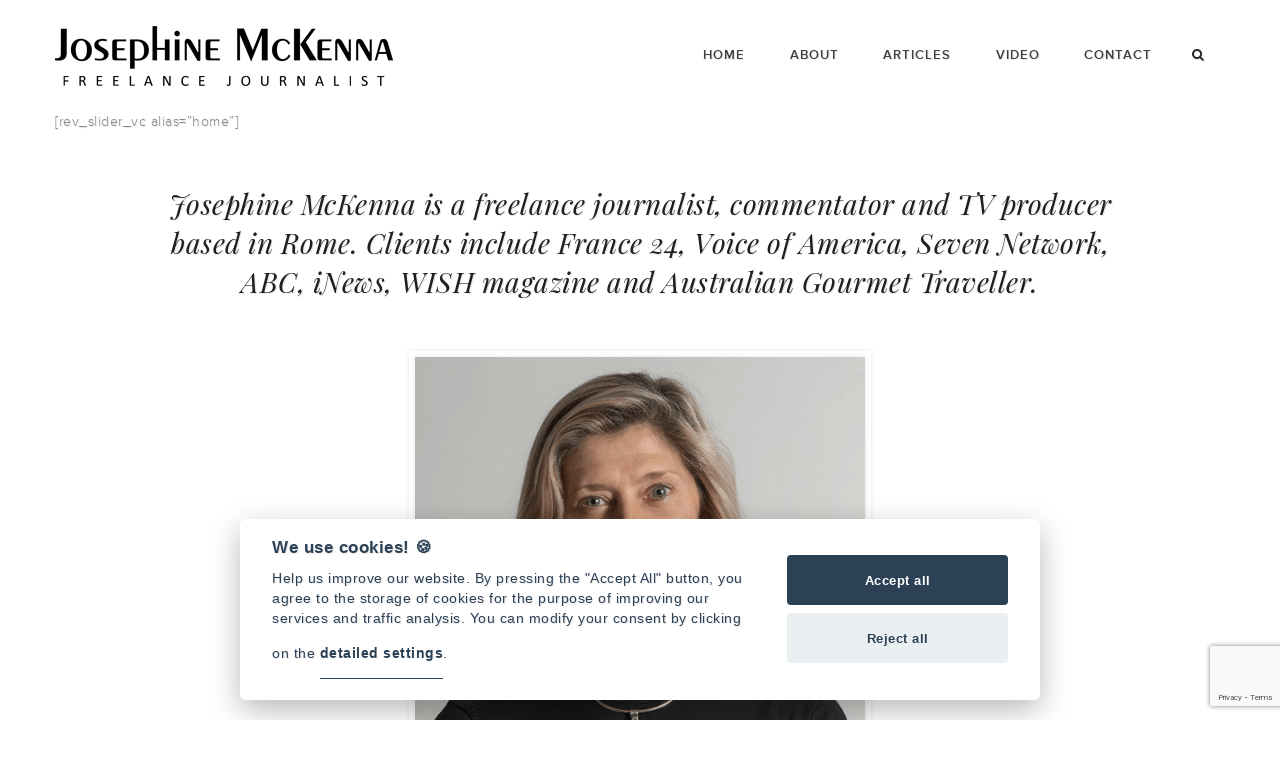

--- FILE ---
content_type: text/html; charset=UTF-8
request_url: https://josephinemckenna.com/sample-page-2/
body_size: 10684
content:
<!DOCTYPE html>
<html lang="en-US">
<head>
<meta charset="UTF-8" />
<meta name="viewport" content="width=device-width" />
<link rel="profile" href="http://gmpg.org/xfn/11" />
<link rel="pingback" href="https://josephinemckenna.com/xmlrpc.php" />
<!--[if lt IE 9]>
<script src="https://josephinemckenna.com/wp-content/themes/zk_monaco/js/html5.js" type="text/javascript"></script>
<![endif]-->
<meta name='robots' content='index, follow, max-image-preview:large, max-snippet:-1, max-video-preview:-1' />
	<style>img:is([sizes="auto" i], [sizes^="auto," i]) { contain-intrinsic-size: 3000px 1500px }</style>
	
	<!-- This site is optimized with the Yoast SEO plugin v26.2 - https://yoast.com/wordpress/plugins/seo/ -->
	<title>Josephine McKenna – Freelance journalist</title>
	<meta name="description" content="Josephine McKenna is a freelance journalist and TV producer in Rome and covers breaking news, Vatican, Mafia, politics, food, wine, fashion, arts." />
	<link rel="canonical" href="https://josephinemckenna.com/sample-page-2/" />
	<meta property="og:locale" content="en_US" />
	<meta property="og:type" content="article" />
	<meta property="og:title" content="Josephine McKenna – Freelance journalist" />
	<meta property="og:description" content="Josephine McKenna is a freelance journalist and TV producer in Rome and covers breaking news, Vatican, Mafia, politics, food, wine, fashion, arts." />
	<meta property="og:url" content="https://josephinemckenna.com/sample-page-2/" />
	<meta property="og:site_name" content="Josephine McKenna" />
	<meta property="article:modified_time" content="2024-04-22T11:24:11+00:00" />
	<meta name="twitter:card" content="summary_large_image" />
	<meta name="twitter:label1" content="Est. reading time" />
	<meta name="twitter:data1" content="1 minute" />
	<!-- / Yoast SEO plugin. -->


<link rel='dns-prefetch' href='//fonts.googleapis.com' />
<link rel="alternate" type="application/rss+xml" title="Josephine McKenna &raquo; Feed" href="https://josephinemckenna.com/feed/" />
<link rel="alternate" type="application/rss+xml" title="Josephine McKenna &raquo; Comments Feed" href="https://josephinemckenna.com/comments/feed/" />
<link rel="alternate" type="application/rss+xml" title="Josephine McKenna &raquo; Home &#8211; old Comments Feed" href="https://josephinemckenna.com/sample-page-2/feed/" />
<script type="text/javascript">
/* <![CDATA[ */
window._wpemojiSettings = {"baseUrl":"https:\/\/s.w.org\/images\/core\/emoji\/15.0.3\/72x72\/","ext":".png","svgUrl":"https:\/\/s.w.org\/images\/core\/emoji\/15.0.3\/svg\/","svgExt":".svg","source":{"concatemoji":"https:\/\/josephinemckenna.com\/wp-includes\/js\/wp-emoji-release.min.js?ver=6.7.4"}};
/*! This file is auto-generated */
!function(i,n){var o,s,e;function c(e){try{var t={supportTests:e,timestamp:(new Date).valueOf()};sessionStorage.setItem(o,JSON.stringify(t))}catch(e){}}function p(e,t,n){e.clearRect(0,0,e.canvas.width,e.canvas.height),e.fillText(t,0,0);var t=new Uint32Array(e.getImageData(0,0,e.canvas.width,e.canvas.height).data),r=(e.clearRect(0,0,e.canvas.width,e.canvas.height),e.fillText(n,0,0),new Uint32Array(e.getImageData(0,0,e.canvas.width,e.canvas.height).data));return t.every(function(e,t){return e===r[t]})}function u(e,t,n){switch(t){case"flag":return n(e,"\ud83c\udff3\ufe0f\u200d\u26a7\ufe0f","\ud83c\udff3\ufe0f\u200b\u26a7\ufe0f")?!1:!n(e,"\ud83c\uddfa\ud83c\uddf3","\ud83c\uddfa\u200b\ud83c\uddf3")&&!n(e,"\ud83c\udff4\udb40\udc67\udb40\udc62\udb40\udc65\udb40\udc6e\udb40\udc67\udb40\udc7f","\ud83c\udff4\u200b\udb40\udc67\u200b\udb40\udc62\u200b\udb40\udc65\u200b\udb40\udc6e\u200b\udb40\udc67\u200b\udb40\udc7f");case"emoji":return!n(e,"\ud83d\udc26\u200d\u2b1b","\ud83d\udc26\u200b\u2b1b")}return!1}function f(e,t,n){var r="undefined"!=typeof WorkerGlobalScope&&self instanceof WorkerGlobalScope?new OffscreenCanvas(300,150):i.createElement("canvas"),a=r.getContext("2d",{willReadFrequently:!0}),o=(a.textBaseline="top",a.font="600 32px Arial",{});return e.forEach(function(e){o[e]=t(a,e,n)}),o}function t(e){var t=i.createElement("script");t.src=e,t.defer=!0,i.head.appendChild(t)}"undefined"!=typeof Promise&&(o="wpEmojiSettingsSupports",s=["flag","emoji"],n.supports={everything:!0,everythingExceptFlag:!0},e=new Promise(function(e){i.addEventListener("DOMContentLoaded",e,{once:!0})}),new Promise(function(t){var n=function(){try{var e=JSON.parse(sessionStorage.getItem(o));if("object"==typeof e&&"number"==typeof e.timestamp&&(new Date).valueOf()<e.timestamp+604800&&"object"==typeof e.supportTests)return e.supportTests}catch(e){}return null}();if(!n){if("undefined"!=typeof Worker&&"undefined"!=typeof OffscreenCanvas&&"undefined"!=typeof URL&&URL.createObjectURL&&"undefined"!=typeof Blob)try{var e="postMessage("+f.toString()+"("+[JSON.stringify(s),u.toString(),p.toString()].join(",")+"));",r=new Blob([e],{type:"text/javascript"}),a=new Worker(URL.createObjectURL(r),{name:"wpTestEmojiSupports"});return void(a.onmessage=function(e){c(n=e.data),a.terminate(),t(n)})}catch(e){}c(n=f(s,u,p))}t(n)}).then(function(e){for(var t in e)n.supports[t]=e[t],n.supports.everything=n.supports.everything&&n.supports[t],"flag"!==t&&(n.supports.everythingExceptFlag=n.supports.everythingExceptFlag&&n.supports[t]);n.supports.everythingExceptFlag=n.supports.everythingExceptFlag&&!n.supports.flag,n.DOMReady=!1,n.readyCallback=function(){n.DOMReady=!0}}).then(function(){return e}).then(function(){var e;n.supports.everything||(n.readyCallback(),(e=n.source||{}).concatemoji?t(e.concatemoji):e.wpemoji&&e.twemoji&&(t(e.twemoji),t(e.wpemoji)))}))}((window,document),window._wpemojiSettings);
/* ]]> */
</script>
<style id='wp-emoji-styles-inline-css' type='text/css'>

	img.wp-smiley, img.emoji {
		display: inline !important;
		border: none !important;
		box-shadow: none !important;
		height: 1em !important;
		width: 1em !important;
		margin: 0 0.07em !important;
		vertical-align: -0.1em !important;
		background: none !important;
		padding: 0 !important;
	}
</style>
<link rel='stylesheet' id='wp-block-library-css' href='https://josephinemckenna.com/wp-includes/css/dist/block-library/style.min.css?ver=6.7.4' type='text/css' media='all' />
<style id='classic-theme-styles-inline-css' type='text/css'>
/*! This file is auto-generated */
.wp-block-button__link{color:#fff;background-color:#32373c;border-radius:9999px;box-shadow:none;text-decoration:none;padding:calc(.667em + 2px) calc(1.333em + 2px);font-size:1.125em}.wp-block-file__button{background:#32373c;color:#fff;text-decoration:none}
</style>
<style id='global-styles-inline-css' type='text/css'>
:root{--wp--preset--aspect-ratio--square: 1;--wp--preset--aspect-ratio--4-3: 4/3;--wp--preset--aspect-ratio--3-4: 3/4;--wp--preset--aspect-ratio--3-2: 3/2;--wp--preset--aspect-ratio--2-3: 2/3;--wp--preset--aspect-ratio--16-9: 16/9;--wp--preset--aspect-ratio--9-16: 9/16;--wp--preset--color--black: #000000;--wp--preset--color--cyan-bluish-gray: #abb8c3;--wp--preset--color--white: #ffffff;--wp--preset--color--pale-pink: #f78da7;--wp--preset--color--vivid-red: #cf2e2e;--wp--preset--color--luminous-vivid-orange: #ff6900;--wp--preset--color--luminous-vivid-amber: #fcb900;--wp--preset--color--light-green-cyan: #7bdcb5;--wp--preset--color--vivid-green-cyan: #00d084;--wp--preset--color--pale-cyan-blue: #8ed1fc;--wp--preset--color--vivid-cyan-blue: #0693e3;--wp--preset--color--vivid-purple: #9b51e0;--wp--preset--gradient--vivid-cyan-blue-to-vivid-purple: linear-gradient(135deg,rgba(6,147,227,1) 0%,rgb(155,81,224) 100%);--wp--preset--gradient--light-green-cyan-to-vivid-green-cyan: linear-gradient(135deg,rgb(122,220,180) 0%,rgb(0,208,130) 100%);--wp--preset--gradient--luminous-vivid-amber-to-luminous-vivid-orange: linear-gradient(135deg,rgba(252,185,0,1) 0%,rgba(255,105,0,1) 100%);--wp--preset--gradient--luminous-vivid-orange-to-vivid-red: linear-gradient(135deg,rgba(255,105,0,1) 0%,rgb(207,46,46) 100%);--wp--preset--gradient--very-light-gray-to-cyan-bluish-gray: linear-gradient(135deg,rgb(238,238,238) 0%,rgb(169,184,195) 100%);--wp--preset--gradient--cool-to-warm-spectrum: linear-gradient(135deg,rgb(74,234,220) 0%,rgb(151,120,209) 20%,rgb(207,42,186) 40%,rgb(238,44,130) 60%,rgb(251,105,98) 80%,rgb(254,248,76) 100%);--wp--preset--gradient--blush-light-purple: linear-gradient(135deg,rgb(255,206,236) 0%,rgb(152,150,240) 100%);--wp--preset--gradient--blush-bordeaux: linear-gradient(135deg,rgb(254,205,165) 0%,rgb(254,45,45) 50%,rgb(107,0,62) 100%);--wp--preset--gradient--luminous-dusk: linear-gradient(135deg,rgb(255,203,112) 0%,rgb(199,81,192) 50%,rgb(65,88,208) 100%);--wp--preset--gradient--pale-ocean: linear-gradient(135deg,rgb(255,245,203) 0%,rgb(182,227,212) 50%,rgb(51,167,181) 100%);--wp--preset--gradient--electric-grass: linear-gradient(135deg,rgb(202,248,128) 0%,rgb(113,206,126) 100%);--wp--preset--gradient--midnight: linear-gradient(135deg,rgb(2,3,129) 0%,rgb(40,116,252) 100%);--wp--preset--font-size--small: 13px;--wp--preset--font-size--medium: 20px;--wp--preset--font-size--large: 36px;--wp--preset--font-size--x-large: 42px;--wp--preset--spacing--20: 0.44rem;--wp--preset--spacing--30: 0.67rem;--wp--preset--spacing--40: 1rem;--wp--preset--spacing--50: 1.5rem;--wp--preset--spacing--60: 2.25rem;--wp--preset--spacing--70: 3.38rem;--wp--preset--spacing--80: 5.06rem;--wp--preset--shadow--natural: 6px 6px 9px rgba(0, 0, 0, 0.2);--wp--preset--shadow--deep: 12px 12px 50px rgba(0, 0, 0, 0.4);--wp--preset--shadow--sharp: 6px 6px 0px rgba(0, 0, 0, 0.2);--wp--preset--shadow--outlined: 6px 6px 0px -3px rgba(255, 255, 255, 1), 6px 6px rgba(0, 0, 0, 1);--wp--preset--shadow--crisp: 6px 6px 0px rgba(0, 0, 0, 1);}:where(.is-layout-flex){gap: 0.5em;}:where(.is-layout-grid){gap: 0.5em;}body .is-layout-flex{display: flex;}.is-layout-flex{flex-wrap: wrap;align-items: center;}.is-layout-flex > :is(*, div){margin: 0;}body .is-layout-grid{display: grid;}.is-layout-grid > :is(*, div){margin: 0;}:where(.wp-block-columns.is-layout-flex){gap: 2em;}:where(.wp-block-columns.is-layout-grid){gap: 2em;}:where(.wp-block-post-template.is-layout-flex){gap: 1.25em;}:where(.wp-block-post-template.is-layout-grid){gap: 1.25em;}.has-black-color{color: var(--wp--preset--color--black) !important;}.has-cyan-bluish-gray-color{color: var(--wp--preset--color--cyan-bluish-gray) !important;}.has-white-color{color: var(--wp--preset--color--white) !important;}.has-pale-pink-color{color: var(--wp--preset--color--pale-pink) !important;}.has-vivid-red-color{color: var(--wp--preset--color--vivid-red) !important;}.has-luminous-vivid-orange-color{color: var(--wp--preset--color--luminous-vivid-orange) !important;}.has-luminous-vivid-amber-color{color: var(--wp--preset--color--luminous-vivid-amber) !important;}.has-light-green-cyan-color{color: var(--wp--preset--color--light-green-cyan) !important;}.has-vivid-green-cyan-color{color: var(--wp--preset--color--vivid-green-cyan) !important;}.has-pale-cyan-blue-color{color: var(--wp--preset--color--pale-cyan-blue) !important;}.has-vivid-cyan-blue-color{color: var(--wp--preset--color--vivid-cyan-blue) !important;}.has-vivid-purple-color{color: var(--wp--preset--color--vivid-purple) !important;}.has-black-background-color{background-color: var(--wp--preset--color--black) !important;}.has-cyan-bluish-gray-background-color{background-color: var(--wp--preset--color--cyan-bluish-gray) !important;}.has-white-background-color{background-color: var(--wp--preset--color--white) !important;}.has-pale-pink-background-color{background-color: var(--wp--preset--color--pale-pink) !important;}.has-vivid-red-background-color{background-color: var(--wp--preset--color--vivid-red) !important;}.has-luminous-vivid-orange-background-color{background-color: var(--wp--preset--color--luminous-vivid-orange) !important;}.has-luminous-vivid-amber-background-color{background-color: var(--wp--preset--color--luminous-vivid-amber) !important;}.has-light-green-cyan-background-color{background-color: var(--wp--preset--color--light-green-cyan) !important;}.has-vivid-green-cyan-background-color{background-color: var(--wp--preset--color--vivid-green-cyan) !important;}.has-pale-cyan-blue-background-color{background-color: var(--wp--preset--color--pale-cyan-blue) !important;}.has-vivid-cyan-blue-background-color{background-color: var(--wp--preset--color--vivid-cyan-blue) !important;}.has-vivid-purple-background-color{background-color: var(--wp--preset--color--vivid-purple) !important;}.has-black-border-color{border-color: var(--wp--preset--color--black) !important;}.has-cyan-bluish-gray-border-color{border-color: var(--wp--preset--color--cyan-bluish-gray) !important;}.has-white-border-color{border-color: var(--wp--preset--color--white) !important;}.has-pale-pink-border-color{border-color: var(--wp--preset--color--pale-pink) !important;}.has-vivid-red-border-color{border-color: var(--wp--preset--color--vivid-red) !important;}.has-luminous-vivid-orange-border-color{border-color: var(--wp--preset--color--luminous-vivid-orange) !important;}.has-luminous-vivid-amber-border-color{border-color: var(--wp--preset--color--luminous-vivid-amber) !important;}.has-light-green-cyan-border-color{border-color: var(--wp--preset--color--light-green-cyan) !important;}.has-vivid-green-cyan-border-color{border-color: var(--wp--preset--color--vivid-green-cyan) !important;}.has-pale-cyan-blue-border-color{border-color: var(--wp--preset--color--pale-cyan-blue) !important;}.has-vivid-cyan-blue-border-color{border-color: var(--wp--preset--color--vivid-cyan-blue) !important;}.has-vivid-purple-border-color{border-color: var(--wp--preset--color--vivid-purple) !important;}.has-vivid-cyan-blue-to-vivid-purple-gradient-background{background: var(--wp--preset--gradient--vivid-cyan-blue-to-vivid-purple) !important;}.has-light-green-cyan-to-vivid-green-cyan-gradient-background{background: var(--wp--preset--gradient--light-green-cyan-to-vivid-green-cyan) !important;}.has-luminous-vivid-amber-to-luminous-vivid-orange-gradient-background{background: var(--wp--preset--gradient--luminous-vivid-amber-to-luminous-vivid-orange) !important;}.has-luminous-vivid-orange-to-vivid-red-gradient-background{background: var(--wp--preset--gradient--luminous-vivid-orange-to-vivid-red) !important;}.has-very-light-gray-to-cyan-bluish-gray-gradient-background{background: var(--wp--preset--gradient--very-light-gray-to-cyan-bluish-gray) !important;}.has-cool-to-warm-spectrum-gradient-background{background: var(--wp--preset--gradient--cool-to-warm-spectrum) !important;}.has-blush-light-purple-gradient-background{background: var(--wp--preset--gradient--blush-light-purple) !important;}.has-blush-bordeaux-gradient-background{background: var(--wp--preset--gradient--blush-bordeaux) !important;}.has-luminous-dusk-gradient-background{background: var(--wp--preset--gradient--luminous-dusk) !important;}.has-pale-ocean-gradient-background{background: var(--wp--preset--gradient--pale-ocean) !important;}.has-electric-grass-gradient-background{background: var(--wp--preset--gradient--electric-grass) !important;}.has-midnight-gradient-background{background: var(--wp--preset--gradient--midnight) !important;}.has-small-font-size{font-size: var(--wp--preset--font-size--small) !important;}.has-medium-font-size{font-size: var(--wp--preset--font-size--medium) !important;}.has-large-font-size{font-size: var(--wp--preset--font-size--large) !important;}.has-x-large-font-size{font-size: var(--wp--preset--font-size--x-large) !important;}
:where(.wp-block-post-template.is-layout-flex){gap: 1.25em;}:where(.wp-block-post-template.is-layout-grid){gap: 1.25em;}
:where(.wp-block-columns.is-layout-flex){gap: 2em;}:where(.wp-block-columns.is-layout-grid){gap: 2em;}
:root :where(.wp-block-pullquote){font-size: 1.5em;line-height: 1.6;}
</style>
<link rel='stylesheet' id='contact-form-7-css' href='https://josephinemckenna.com/wp-content/plugins/contact-form-7/includes/css/styles.css?ver=6.1.4' type='text/css' media='all' />
<link rel='stylesheet' id='easy-cookie-consent-css' href='https://josephinemckenna.com/wp-content/plugins/easy-cookie-consent/assets/dist/easy_cookie_consent.min.css?ver=1' type='text/css' media='all' />
<link rel='stylesheet' id='cms-plugin-stylesheet-css' href='https://josephinemckenna.com/wp-content/plugins/zooka/assets/css/cms-style.css?ver=6.7.4' type='text/css' media='all' />
<link rel='stylesheet' id='cmssuperheroes-bootstrap-css' href='https://josephinemckenna.com/wp-content/themes/zk_monaco/assets/css/bootstrap.min.css?ver=3.3.4' type='text/css' media='all' />
<link rel='stylesheet' id='cmssuperheroes-font-awesome-css' href='https://josephinemckenna.com/wp-content/themes/zk_monaco/assets/css/font-awesome.min.css?ver=4.3.0' type='text/css' media='all' />
<link rel='stylesheet' id='cmssuperheroes-font-ionicons-css' href='https://josephinemckenna.com/wp-content/themes/zk_monaco/assets/css/ionicons.min.css?ver=2.0.1' type='text/css' media='all' />
<link rel='stylesheet' id='cmssuperheroes-pe-icon-css' href='https://josephinemckenna.com/wp-content/themes/zk_monaco/assets/css/pe-icon-7-stroke.css?ver=1.0.1' type='text/css' media='all' />
<link rel='stylesheet' id='cmssuperheroes-style-css' href='https://josephinemckenna.com/wp-content/themes/zk_monaco/style.css?ver=6.7.4' type='text/css' media='all' />
<!--[if lt IE 9]>
<link rel='stylesheet' id='twentytwelve-ie-css' href='https://josephinemckenna.com/wp-content/themes/zk_monaco/assets/css/ie.css?ver=20121010' type='text/css' media='all' />
<![endif]-->
<link rel='stylesheet' id='cmssuperheroes-static-css' href='https://josephinemckenna.com/wp-content/themes/zk_monaco/assets/css/static.css?ver=1.0.0' type='text/css' media='all' />
<link rel='stylesheet' id='prettyphoto-css' href='https://josephinemckenna.com/wp-content/plugins/js_composer/assets/lib/vendor/prettyphoto/css/prettyPhoto.min.css?ver=7.8' type='text/css' media='all' />
<link rel='stylesheet' id='widget_cms_social_scripts-css' href='https://josephinemckenna.com/wp-content/themes/zk_monaco/inc/widgets/cms_social.css?ver=6.7.4' type='text/css' media='all' />
<link rel='stylesheet' id='widget_cms_instagram_scripts-css' href='https://josephinemckenna.com/wp-content/themes/zk_monaco/inc/widgets/cms_instagram.css?ver=6.7.4' type='text/css' media='all' />
<link rel='stylesheet' id='newsletter-css' href='https://josephinemckenna.com/wp-content/plugins/newsletter/style.css?ver=9.1.1' type='text/css' media='all' />
<link rel='stylesheet' id='js_composer_front-css' href='https://josephinemckenna.com/wp-content/plugins/js_composer/assets/css/js_composer.min.css?ver=7.8' type='text/css' media='all' />
<link rel='stylesheet' id='redux-google-fonts-smof_data-css' href='https://fonts.googleapis.com/css?family=Playfair+Display%3A400italic&#038;ver=1653383736' type='text/css' media='all' />
<script type="text/javascript" id="easy-cookie-consent-js-before">
/* <![CDATA[ */
const cookieConsentOptions = {"autorun":true,"autoclear_cookies":true,"theme_css":"https:\/\/josephinemckenna.com\/wp-content\/plugins\/easy-cookie-consent\/assets\/dist\/lib\/cookieconsent.css","page_scripts":true,"cookie_expiration":182,"current_lang":"en","gui_options":{"consent_modal":{"layout":"cloud","position":"bottom center","transition":"zoom"},"settings_modal":{"layout":"box","transition":"zoom"}},"languages":{"status":"enabled","en":{"consent_modal":{"title":"We use cookies! <span class=\"font-weight-normal\">\ud83c\udf6a<\/span>","description":"Help us improve our website. By pressing the \"Accept All\" button, you agree to the storage of cookies for the purpose of improving our services and traffic analysis. You can modify your consent by clicking on the <button type=\"button\" data-cc=\"c-settings\" class=\"cc-link\">detailed settings<\/button>.","primary_btn":{"text":"Accept all","role":"accept_all"},"secondary_btn":{"text":"Reject all","role":"accept_necessary"}},"settings_modal":{"title":"Cookie preferences","save_settings_btn":"Save settings","accept_all_btn":"Accept all","reject_all_btn":"Reject all","close_btn_label":"Close","blocks":[{"title":"","description":"We use cookies to ensure the basic functionality of the website and to continuously improve it. You can consent to the use of cookies in bulk or for individual categories. Consent can be withdrawn at any time. Please read the <a href=\"\/en\/gdpr-general-regulation-of-the-personal-data-protection\/\" class=\"cc-link\">Privacy Policy<\/a>. Please <a class=\"cc-link\" href=\"\/en\/contact\/\">contact us<\/a> for any questions regarding cookies or data protection.     "},{"title":"Strictly necessary cookies","description":"These cookies ensure the basic functionality of the website and cannot be rejected.","toggle":{"value":"necessary","enabled":true,"readonly":true}},{"title":"Performance and Analytics cookies","description":"Thanks to these cookies, we are able to track traffic and visibility of individual pages. For example, we know which pages are more popular, how many users come to us or which parts of the website are less clear to users.","toggle":{"value":"analytics","enabled":false,"readonly":false}},{"title":"Marketing cookies","description":"These cookies collect information about how the user uses the website, which links they have clicked on or which pages they have visited. This information allows us to better estimate which ads are more suitable for the user and which ones do not make sense to show. All this data is anonymised and cannot directly identify a specific person.","toggle":{"value":"marketing","enabled":false,"readonly":false}}],"cookie_table_headers":[{"col1":"Name"},{"col2":"Domain"},{"col3":"Expiration"},{"col4":"Description"}]},"iframe":{"placeholder_button":"You must allow cookies to see this"}}}};const cookieCategoryAnalytics = 'analytics';const cookieCategoryMarketing = 'marketing';const cookiesAcceptedNonce = 'd10293c2c6';const adminUrl = 'https://josephinemckenna.com/wp-admin/admin-ajax.php';const placeholderButtonText = 'You must allow cookies to see this';const cookieName = 'accepted-cookie-consent-id';const gtmId = null;
/* ]]> */
</script>
<script type="text/javascript" src="https://josephinemckenna.com/wp-content/plugins/easy-cookie-consent/assets/dist/easy_cookie_consent.min.js?ver=1" id="easy-cookie-consent-js"></script>
<script type="text/javascript" src="https://josephinemckenna.com/wp-includes/js/jquery/jquery.min.js?ver=3.7.1" id="jquery-core-js"></script>
<script type="text/javascript" src="https://josephinemckenna.com/wp-includes/js/jquery/jquery-migrate.min.js?ver=3.4.1" id="jquery-migrate-js"></script>
<script type="text/javascript" src="https://josephinemckenna.com/wp-content/themes/zk_monaco/assets/js/bootstrap.min.js?ver=3.3.2" id="cmssuperheroes-bootstrap-js"></script>
<script></script><link rel="https://api.w.org/" href="https://josephinemckenna.com/wp-json/" /><link rel="alternate" title="JSON" type="application/json" href="https://josephinemckenna.com/wp-json/wp/v2/pages/366" /><link rel="EditURI" type="application/rsd+xml" title="RSD" href="https://josephinemckenna.com/xmlrpc.php?rsd" />
<meta name="generator" content="WordPress 6.7.4" />
<link rel='shortlink' href='https://josephinemckenna.com/?p=366' />
<link rel="alternate" title="oEmbed (JSON)" type="application/json+oembed" href="https://josephinemckenna.com/wp-json/oembed/1.0/embed?url=https%3A%2F%2Fjosephinemckenna.com%2Fsample-page-2%2F" />
<link rel="alternate" title="oEmbed (XML)" type="text/xml+oembed" href="https://josephinemckenna.com/wp-json/oembed/1.0/embed?url=https%3A%2F%2Fjosephinemckenna.com%2Fsample-page-2%2F&#038;format=xml" />
<!-- HFCM by 99 Robots - Snippet # 1: Search console header -->
<meta name="google-site-verification" content="I64L4b1i21ub_pgMMDbvzo4yQVyqWiWEtyS6qLdLq4A" />
<!-- /end HFCM by 99 Robots -->
<!-- HFCM by 99 Robots - Snippet # 2: GA4 tag initialise -->
<!-- Google tag (gtag.js) -->
<script async src="https://www.googletagmanager.com/gtag/js?id=G-XC4Y3GY1PK"></script>
<script>
  window.dataLayer = window.dataLayer || [];
  function gtag(){dataLayer.push(arguments);}
  gtag('js', new Date());

	gtag('consent', 'default', {
		'ad_storage': 'denied',
		'ad_user_data': 'denied',
		'ad_personalization': 'denied',
		'analytics_storage': 'denied',
		'personalization_storage': 'denied',
		'functionality_storage': 'denied',
		'security_storage': 'denied',
	});

  gtag('config', 'G-XC4Y3GY1PK', {
    send_page_view: false
  });

</script>

<!-- /end HFCM by 99 Robots -->
<!-- HFCM by 99 Robots - Snippet # 3: Consent accepted and send GA4 pageview -->
<script type="text/script-template" data-cookiecategory="analytics">
	console.log("in analytics");
	
	gtag('consent', 'update', {
		'ad_storage': 'granted',
		'ad_user_data': 'granted',
		'ad_personalization': 'granted',
		'analytics_storage': 'granted',
		'personalization_storage': 'granted',
		'functionality_storage': 'granted',
		'security_storage': 'granted',
	});
	
	gtag('event', 'page_view');

</script>

<!-- /end HFCM by 99 Robots -->
<style type="text/css" data-type="cms_shortcodes-custom-css">   #cms-page:not(.header-v1) #cms-header-logo a,#cms-page:not(.header-v1) .main-navigation ul:first-child > li > a,#cms-page:not(.header-v1) .main-navigation ul:first-child > li > span{line-height:110px}#cms-page:not(.header-v1) #cms-header-logo a img{height:60px}#cms-page:not(.header-v1) .header-sticky #cms-header-logo a,#cms-page:not(.header-v1) .header-sticky .main-navigation ul:first-child > li > a,#cms-page:not(.header-v1) .header-sticky .main-navigation ul:first-child > li > span{line-height:80px}#cms-page:not(.header-v1) .header-sticky #cms-header-logo a img{height:22px}@media (max-width:991px){#masthead #cms-header-navigation{top:110px}#masthead .has-sticky #cms-header-navigation{top:80px}}</style><meta name="generator" content="Powered by WPBakery Page Builder - drag and drop page builder for WordPress."/>
		<style type="text/css" id="wp-custom-css">
			body{
	text-shadow: 1px 1px 1px rgba(0,0,0,0.1)
}

.home-banner {
    position: absolute;
    width: 100vw;
    left: calc(50% - 50vw);
    height:auto;
}

.home-banner img {
width: 100vw;
}
.home-banner-col {
height:calc( 100vw / 3 );
}

/*


/* tweaks to the about me page */
@media only screen and (min-width: 1000px) {
  .about-image {
    width: 40%;
  }
  .about-image .wpb_single_image {
    margin: 0 !important;
  }
  .about-text {
    width: 60%;
  }
  
  .about-text .vc_empty_space {
    height:13px !important;
  }
  
  .about-text .vc_custom_heading {
    line-height: unset !important;
  }
}


@media only screen and (max-width: 999px) {
  .about-image {
    width: 100%;
    text-align: center;
  }
  
  .about-image .wpb_single_image {
    width: 80%;
    margin: 0 auto;
  }

	.about-text {
    width: 100%;
  }
}

*/		</style>
		<style type="text/css" title="dynamic-css" class="options-output">body{background-color:#ffffff;}#cms-content-wrapper{background-color:#ffffff;}a{color:#d13030;}a:hover{color:#888888;}body, .tags-list a{line-height:24px;letter-spacing:0.5px;color:#888888;font-size:14px;}h1,.h1,h1 a,.h1 a{line-height:77px;letter-spacing:1px;color:#1f1f1f;font-size:48px;}h2,.h2,h2 a,.h2 a{line-height:39px;letter-spacing:1px;color:#1f1f1f;font-size:24px;}h3,.h3,h3 a,.h3 a{line-height:29px;letter-spacing:1px;color:#1f1f1f;font-size:18px;}h4,.h4,h4 a,.h4 a{line-height:26px;letter-spacing:1px;color:#1f1f1f;font-size:16px;}h5,.h5,h5 a,.h5 a, thead, ul.product_list_widget span.product-title{line-height:20px;letter-spacing:1px;color:#1f1f1f;font-size:14px;}h6,.h6,h6 a,.h6 a{line-height:16px;letter-spacing:1px;color:#1f1f1f;font-size:12px;}#masthead{background-color:transparent;}body:not(.home) #masthead{border-bottom:0px solid transparent;}#masthead .main-navigation > div ul:first-child > li > a{color:#3f3f3f;}#masthead .main-navigation > div ul:first-child > li:hover > a, #masthead .main-navigation > div ul:first-child > li > a:hover{color:#b46d70;}#masthead .main-navigation > div ul:first-child > li.current-menu-item > a{color:#b46d70;}#footer-wrapper{margin-top:100px;}#footer-wrapper{border-top:0px solid inherit;border-bottom:0px solid inherit;}#cms-footer-bottom, #cms-footer-bottom a{line-height:24px;color:#fff;font-size:16px;}footer #cms-footer-bottom{background-color:#222222;}footer #cms-footer-bottom{padding-bottom:75px;}</style><style type="text/css" data-type="vc_shortcodes-default-css">.vc_do_custom_heading{margin-bottom:0.625rem;margin-top:0;}</style><style type="text/css" data-type="vc_shortcodes-custom-css">.vc_custom_1434091038765{margin-bottom: 93px !important;}.vc_custom_1434091047848{margin-bottom: 93px !important;}.vc_custom_1439716165015{margin-top: 50px !important;margin-bottom: 50px !important;padding-right: 100px !important;padding-left: 100px !important;}.vc_custom_1439727554884{margin-bottom: 50px !important;}</style><noscript><style> .wpb_animate_when_almost_visible { opacity: 1; }</style></noscript></head>
<body class="page-template-default page page-id-366 wpb-js-composer js-comp-ver-7.8 vc_responsive">
<div id="cms-page" class="cs-wide header-default clearfix ">
    <section id="cms-header-wrapper" class="clearfix">
            	    	<section id="cms-search" class="clearfix">
    		<div class="cms-search-inner container">
                <div class="cms-search-content">
                    <form role="search" method="get" action="https://josephinemckenna.com/">
                        <div class="row">
                            <div class="col-xs-9 col-sm-9 col-md-9 col-lg-9 nopaddingright">
                                <input type="text" value="" name="s" placeholder="Type your search" autofocus/>
                            </div>
                            <div class="col-xs-2 col-sm-2 col-md-2 col-lg-2">
                                <input class="btn btn-primary btn-block submit nopaddingleft nopaddingright" type="submit" value="Search" />
                                                                
                            </div>
                            <div class="col-xs-1 col-sm-1 col-md-1 col-lg-1 text-right">
                            	<a id="header-widget-search-close" style="margin-right:15px;"><i class="fa fa-times"></i></a>
                            </div>
                        </div>
                    </form>

                </div>
            </div>
    	</section>
        <!-- #cms-search -->
    		
    	<header id="masthead" class="site-header header-default clearfix" role="banner">
    		<div id="cms-header" class="cms-header header-default no-sticky clearfix">
    <div class="container">
        <div id="cms-header-logo" class="main-navigation pull-left">
            <a href="https://josephinemckenna.com"><img alt="" src="https://josephinemckenna.com/wp-content/uploads/2015/08/logo.png"></a>
        </div>
        <div id="cms-nav-extra" class="cms-nav-extra main-navigation pull-right">
                                        <div class="pull-left">
                                    </div>
                <div class="pull-left">
                                            <ul>
                            <li>
                                <a id="header-widget-search"><i class="fa fa-search"></i></a>
                            </li>
                        </ul>
                                    </div>
                        <div id="cms-menu-mobile" class="pull-left"><ul><li><a><i class="fa fa-bars"></i></a></li></ul></div>
        </div>
        <div id="cms-header-navigation" class="cms-header-navigation">
            <nav id="site-navigation" class="main-navigation clearfix" role="navigation">
                
                <div class="cms-menu pull-right">
                    <div class="menu-main-menu-container"><ul id="menu-main-menu" class="nav-menu"><li id="menu-item-10440" class="menu-item menu-item-type-post_type menu-item-object-page menu-item-home no_group menu-item-10440" data-depth="0"><a href="https://josephinemckenna.com/" class=""><span class="menu-title">Home</span></a></li>
<li id="menu-item-10492" class="menu-item menu-item-type-post_type menu-item-object-page menu-item-10492" data-depth="0"><a href="https://josephinemckenna.com/about-me/" class=""><span class="menu-title">About</span></a></li>
<li id="menu-item-1203" class="menu-item menu-item-type-post_type menu-item-object-page no_group menu-item-1203" data-depth="0"><a href="https://josephinemckenna.com/articles/" class=""><span class="menu-title">Articles</span></a></li>
<li id="menu-item-1106" class="menu-item menu-item-type-post_type menu-item-object-page no_group menu-item-1106" data-depth="0"><a href="https://josephinemckenna.com/videos/" class=""><span class="menu-title">Video</span></a></li>
<li id="menu-item-643" class="menu-item menu-item-type-post_type menu-item-object-page no_group menu-item-643" data-depth="0"><a href="https://josephinemckenna.com/contacts/" class=""><span class="menu-title">Contact</span></a></li>
</ul></div>                </div>
            </nav>
        </div>
    </div>
</div>
<!-- #site-navigation -->    	</header><!-- #masthead -->
    </section><!-- #cms-header-wrapper -->
	<section id="cms-content-wrapper" class=" clearfix">
    	<div id="main" class="main clearfix"><div id="page-default" class="container">
	<div id="primary">
		<div id="content" role="main">

							
<article id="post-366" class="post-366 page type-page status-publish hentry">
	<div class="entry-content">
			<div class="wpb-content-wrapper"><section  class="vc_row-fluid vc_custom_1434091038765 full-width" style ="">
            <div class="no-container">
        <div class="row">
        <div class="wpb_column vc_column_container vc_col-sm-12"><div class="vc_column-inner"><div class="wpb_wrapper">[rev_slider_vc alias=&#8221;home&#8221;]<p style="font-size: 28px;line-height: 1.4em;text-align: center;font-family:Playfair Display;font-weight:400;font-style:italic" class="vc_custom_heading vc_do_custom_heading vc_custom_1439716165015" >Josephine McKenna is a freelance journalist, commentator and TV producer based in Rome. Clients include France 24, Voice of America, Seven Network, ABC, iNews, WISH magazine and Australian Gourmet Traveller.</p>
	<div  class="wpb_single_image wpb_content_element vc_align_center wpb_content_element">
		
		<figure class="wpb_wrapper vc_figure">
			<div class="vc_single_image-wrapper vc_box_shadow_border  vc_box_border_grey"><img fetchpriority="high" decoding="async" width="450" height="482" src="https://josephinemckenna.com/wp-content/uploads/JMcKenna_5873_PROMO_Tight-1.png" class="vc_single_image-img attachment-full" alt="" title="JMcKenna_5873_PROMO_Tight (1)" srcset="https://josephinemckenna.com/wp-content/uploads/JMcKenna_5873_PROMO_Tight-1.png 450w, https://josephinemckenna.com/wp-content/uploads/JMcKenna_5873_PROMO_Tight-1-280x300.png 280w" sizes="(max-width: 450px) 100vw, 450px" /></div>
		</figure>
	</div>
</div></div></div>        </div>
    </div>
</section>


<section  class="vc_row-fluid vc_custom_1434091047848" style ="">
            <div class="container">
        <div class="row">
        <div class="wpb_column vc_column_container vc_col-sm-12"><div class="vc_column-inner"><div class="wpb_wrapper"><h2 style="font-size: 30px;text-align: center" class="vc_custom_heading vc_do_custom_heading vc_custom_1439727554884" >Featured articles</h2><div class="cms-grid-wraper cms-grid-porelated template-cms_grid--porelate text-center" id="cms-grid">
    <div class="row cms-grid cms-grid cms-grid-masonry">
                    <div class="cms-grid-item text-center cms-grid-item col-lg-4 col-md-4 col-sm-4 col-xs-12" data-groups='["all","category-fashion"]'>
                <div class="cms-grid-media overlay-wrap has-thumbnail"><img decoding="async" width="835" height="564" src="https://josephinemckenna.com/wp-content/uploads/2015/08/dg-1169x790b-835x564.png" class="attachment-blog-masonry size-blog-masonry wp-post-image" alt="dg" srcset="https://josephinemckenna.com/wp-content/uploads/2015/08/dg-1169x790b-835x564.png 835w, https://josephinemckenna.com/wp-content/uploads/2015/08/dg-1169x790b-300x203.png 300w, https://josephinemckenna.com/wp-content/uploads/2015/08/dg-1169x790b-1024x692.png 1024w, https://josephinemckenna.com/wp-content/uploads/2015/08/dg-1169x790b.png 1169w" sizes="(max-width: 835px) 100vw, 835px" /><div class="overlay"><div class="overlay-content"><a class="icon circle" href="https://josephinemckenna.com/portfolio/just-the-two-of-us/"><i class="fa fa-link"></i></a></div></div></div>                <h4 class="cms-grid-title">
                    <a href="https://josephinemckenna.com/portfolio/just-the-two-of-us/">Dolce &#038; Gabbana</a>
                </h4>
                            </div>
                        <div class="cms-grid-item text-center cms-grid-item col-lg-4 col-md-4 col-sm-4 col-xs-12" data-groups='["all"]'>
                <div class="cms-grid-media overlay-wrap has-thumbnail"><img decoding="async" width="835" height="564" src="https://josephinemckenna.com/wp-content/uploads/2015/08/cleanup-1170x790b-835x564.png" class="attachment-blog-masonry size-blog-masonry wp-post-image" alt="cleanup" srcset="https://josephinemckenna.com/wp-content/uploads/2015/08/cleanup-1170x790b-835x564.png 835w, https://josephinemckenna.com/wp-content/uploads/2015/08/cleanup-1170x790b-300x203.png 300w, https://josephinemckenna.com/wp-content/uploads/2015/08/cleanup-1170x790b-1024x691.png 1024w, https://josephinemckenna.com/wp-content/uploads/2015/08/cleanup-1170x790b.png 1170w" sizes="(max-width: 835px) 100vw, 835px" /><div class="overlay"><div class="overlay-content"><a class="icon circle" href="https://josephinemckenna.com/portfolio/a-colossal-clean-up/"><i class="fa fa-link"></i></a></div></div></div>                <h4 class="cms-grid-title">
                    <a href="https://josephinemckenna.com/portfolio/a-colossal-clean-up/">Colosseum Cleanup</a>
                </h4>
                            </div>
                        <div class="cms-grid-item text-center cms-grid-item col-lg-4 col-md-4 col-sm-4 col-xs-12" data-groups='["all"]'>
                <div class="cms-grid-media overlay-wrap has-thumbnail"><img loading="lazy" decoding="async" width="835" height="564" src="https://josephinemckenna.com/wp-content/uploads/sting-1169x790b-1169x790-835x564.png" class="attachment-blog-masonry size-blog-masonry wp-post-image" alt="" srcset="https://josephinemckenna.com/wp-content/uploads/sting-1169x790b-1169x790-835x564.png 835w, https://josephinemckenna.com/wp-content/uploads/sting-1169x790b-1169x790-300x203.png 300w, https://josephinemckenna.com/wp-content/uploads/sting-1169x790b-1169x790-768x519.png 768w, https://josephinemckenna.com/wp-content/uploads/sting-1169x790b-1169x790-1024x692.png 1024w, https://josephinemckenna.com/wp-content/uploads/sting-1169x790b-1169x790.png 1169w" sizes="auto, (max-width: 835px) 100vw, 835px" /><div class="overlay"><div class="overlay-content"><a class="icon circle" href="https://josephinemckenna.com/portfolio/fields-of-gold/"><i class="fa fa-link"></i></a></div></div></div>                <h4 class="cms-grid-title">
                    <a href="https://josephinemckenna.com/portfolio/fields-of-gold/">Sting&#8217;s luxury Tuscan villa</a>
                </h4>
                            </div>
                        <div class="cms-grid-item text-center cms-grid-item col-lg-4 col-md-4 col-sm-4 col-xs-12" data-groups='["all"]'>
                <div class="cms-grid-media overlay-wrap has-thumbnail"><img loading="lazy" decoding="async" width="835" height="564" src="https://josephinemckenna.com/wp-content/uploads/2015/08/bulgari-835x564.png" class="attachment-blog-masonry size-blog-masonry wp-post-image" alt="bulgari" srcset="https://josephinemckenna.com/wp-content/uploads/2015/08/bulgari-835x564.png 835w, https://josephinemckenna.com/wp-content/uploads/2015/08/bulgari-300x203.png 300w, https://josephinemckenna.com/wp-content/uploads/2015/08/bulgari-1024x692.png 1024w, https://josephinemckenna.com/wp-content/uploads/2015/08/bulgari.png 1111w" sizes="auto, (max-width: 835px) 100vw, 835px" /><div class="overlay"><div class="overlay-content"><a class="icon circle" href="https://josephinemckenna.com/portfolio/vintage-bulgari/"><i class="fa fa-link"></i></a></div></div></div>                <h4 class="cms-grid-title">
                    <a href="https://josephinemckenna.com/portfolio/vintage-bulgari/">Vintage Bulgari</a>
                </h4>
                            </div>
                        <div class="cms-grid-item text-center cms-grid-item col-lg-4 col-md-4 col-sm-4 col-xs-12" data-groups='["all"]'>
                <div class="cms-grid-media overlay-wrap has-thumbnail"><img loading="lazy" decoding="async" width="835" height="564" src="https://josephinemckenna.com/wp-content/uploads/2015/04/genovese1-1170x790b-835x564.png" class="attachment-blog-masonry size-blog-masonry wp-post-image" alt="genovese" srcset="https://josephinemckenna.com/wp-content/uploads/2015/04/genovese1-1170x790b-835x564.png 835w, https://josephinemckenna.com/wp-content/uploads/2015/04/genovese1-1170x790b-300x203.png 300w, https://josephinemckenna.com/wp-content/uploads/2015/04/genovese1-1170x790b-1024x691.png 1024w, https://josephinemckenna.com/wp-content/uploads/2015/04/genovese1-1170x790b.png 1170w" sizes="auto, (max-width: 835px) 100vw, 835px" /><div class="overlay"><div class="overlay-content"><a class="icon circle" href="https://josephinemckenna.com/portfolio/quiet-showman/"><i class="fa fa-link"></i></a></div></div></div>                <h4 class="cms-grid-title">
                    <a href="https://josephinemckenna.com/portfolio/quiet-showman/">Meet a top Italian chef</a>
                </h4>
                            </div>
                        <div class="cms-grid-item text-center cms-grid-item col-lg-4 col-md-4 col-sm-4 col-xs-12" data-groups='["all"]'>
                <div class="cms-grid-media overlay-wrap has-thumbnail"><img loading="lazy" decoding="async" width="835" height="564" src="https://josephinemckenna.com/wp-content/uploads/2015/08/museums1-1169x790b-835x564.png" class="attachment-blog-masonry size-blog-masonry wp-post-image" alt="museums" srcset="https://josephinemckenna.com/wp-content/uploads/2015/08/museums1-1169x790b-835x564.png 835w, https://josephinemckenna.com/wp-content/uploads/2015/08/museums1-1169x790b-300x203.png 300w, https://josephinemckenna.com/wp-content/uploads/2015/08/museums1-1169x790b-1024x692.png 1024w, https://josephinemckenna.com/wp-content/uploads/2015/08/museums1-1169x790b.png 1169w" sizes="auto, (max-width: 835px) 100vw, 835px" /><div class="overlay"><div class="overlay-content"><a class="icon circle" href="https://josephinemckenna.com/portfolio/fashion-museums/"><i class="fa fa-link"></i></a></div></div></div>                <h4 class="cms-grid-title">
                    <a href="https://josephinemckenna.com/portfolio/fashion-museums/">Fashion museums</a>
                </h4>
                            </div>
                        <div class="cms-grid-item text-center cms-grid-item col-lg-4 col-md-4 col-sm-4 col-xs-12" data-groups='["all"]'>
                <div class="cms-grid-media overlay-wrap has-thumbnail"><img loading="lazy" decoding="async" width="835" height="551" src="https://josephinemckenna.com/wp-content/uploads/LURE_OF_LAGOON-1-1-835x551.jpg" class="attachment-blog-masonry size-blog-masonry wp-post-image" alt="" srcset="https://josephinemckenna.com/wp-content/uploads/LURE_OF_LAGOON-1-1-835x551.jpg 835w, https://josephinemckenna.com/wp-content/uploads/LURE_OF_LAGOON-1-1-300x198.jpg 300w, https://josephinemckenna.com/wp-content/uploads/LURE_OF_LAGOON-1-1-768x507.jpg 768w, https://josephinemckenna.com/wp-content/uploads/LURE_OF_LAGOON-1-1-1024x676.jpg 1024w" sizes="auto, (max-width: 835px) 100vw, 835px" /><div class="overlay"><div class="overlay-content"><a class="icon circle" href="https://josephinemckenna.com/portfolio/what-lies-beneath/"><i class="fa fa-link"></i></a></div></div></div>                <h4 class="cms-grid-title">
                    <a href="https://josephinemckenna.com/portfolio/what-lies-beneath/">Lure of the Lagoon</a>
                </h4>
                            </div>
                        <div class="cms-grid-item text-center cms-grid-item col-lg-4 col-md-4 col-sm-4 col-xs-12" data-groups='["all"]'>
                <div class="cms-grid-media overlay-wrap has-thumbnail"><img loading="lazy" decoding="async" width="835" height="565" src="https://josephinemckenna.com/wp-content/uploads/2015/04/rome2-1168x790b-835x565.png" class="attachment-blog-masonry size-blog-masonry wp-post-image" alt="rome" srcset="https://josephinemckenna.com/wp-content/uploads/2015/04/rome2-1168x790b-835x565.png 835w, https://josephinemckenna.com/wp-content/uploads/2015/04/rome2-1168x790b-300x203.png 300w, https://josephinemckenna.com/wp-content/uploads/2015/04/rome2-1168x790b-1024x693.png 1024w, https://josephinemckenna.com/wp-content/uploads/2015/04/rome2-1168x790b.png 1168w" sizes="auto, (max-width: 835px) 100vw, 835px" /><div class="overlay"><div class="overlay-content"><a class="icon circle" href="https://josephinemckenna.com/portfolio/roman-roaming/"><i class="fa fa-link"></i></a></div></div></div>                <h4 class="cms-grid-title">
                    <a href="https://josephinemckenna.com/portfolio/roman-roaming/">Rome&#8217;s ancient gems</a>
                </h4>
                            </div>
                        <div class="cms-grid-item text-center cms-grid-item col-lg-4 col-md-4 col-sm-4 col-xs-12" data-groups='["all"]'>
                <div class="cms-grid-media overlay-wrap has-thumbnail"><img loading="lazy" decoding="async" width="835" height="563" src="https://josephinemckenna.com/wp-content/uploads/2015/08/tuscan1-1170x790b-835x563.png" class="attachment-blog-masonry size-blog-masonry wp-post-image" alt="tuscan" srcset="https://josephinemckenna.com/wp-content/uploads/2015/08/tuscan1-1170x790b-835x563.png 835w, https://josephinemckenna.com/wp-content/uploads/2015/08/tuscan1-1170x790b-300x202.png 300w, https://josephinemckenna.com/wp-content/uploads/2015/08/tuscan1-1170x790b-1024x691.png 1024w, https://josephinemckenna.com/wp-content/uploads/2015/08/tuscan1-1170x790b-1170x790.png 1170w, https://josephinemckenna.com/wp-content/uploads/2015/08/tuscan1-1170x790b.png 1171w" sizes="auto, (max-width: 835px) 100vw, 835px" /><div class="overlay"><div class="overlay-content"><a class="icon circle" href="https://josephinemckenna.com/portfolio/tuscan-treasure/"><i class="fa fa-link"></i></a></div></div></div>                <h4 class="cms-grid-title">
                    <a href="https://josephinemckenna.com/portfolio/tuscan-treasure/">Tuscan treasure</a>
                </h4>
                            </div>
                </div>
    </div></div></div></div>        </div>
    </div>
</section>


<section  class="vc_row-fluid" style ="">
            <div class="container">
        <div class="row">
        <div class="wpb_column vc_column_container vc_col-sm-12"><div class="vc_column-inner"><div class="wpb_wrapper"></div></div></div><div class="wpb_column vc_column_container vc_col-sm-12"><div class="vc_column-inner"><div class="wpb_wrapper"></div></div></div>        </div>
    </div>
</section>
</div>	</div><!-- .entry-content -->
	<footer class="entry-meta">
				</footer><!-- .entry-meta -->
</article><!-- #post -->
							
		</div><!-- #content -->
	</div><!-- #primary -->
</div>
        </div><!-- #main -->
        </section> <!-- #cms-content-wrapper -->
        <footer id="footer-wrapper" class="footer-bottom-layout-1">
                                                            <div id="cms-footer-bottom" class="layout-1">
                        <div class="footer-social footer-bottom-3">
                            <div class="container">
                                                            <div class="cms-social-sc">
                                    <a href="https://www.facebook.com/josephinemckenna.italy" class="fa fa-facebook" title="Facebook"></a>
                                    <a href="https://twitter.com/josephinemck" class="fa fa-twitter" title="Twitter"></a>
                                    <a href="https://instagram.com/josephine.mckenna/" class="fa fa-instagram" title="Instagram"></a>
                                    <a href="mailto:josephinemckenna@gmail.com" class="fa fa-envelope-o" title="Email"></a>
                                </div>   
                                                        </div>
                        </div>
                        <div class="container">
                            <div class="row">
                                <div class="footer-address footer-bottom-1 col-xs-12 col-sm-12 col-md-12 col-lg-12">
                                                                            <div class="cms-address">
                                            <p>Josephine McKenna / Rome, Italy / (+39) 331.528.9698 / info@josephinemckenna.com</p>
                                        </div>
                                                                    </div>
                                <div class="footer-copyright  footer-bottom-2 col-xs-12 col-sm-12 col-md-12 col-lg-12">
                                                                    </div>
                            </div>
                        </div>
                    </div>    
                                    </footer><!-- #footer-wrapper -->
    </div><!-- #page -->
        <script type="text/html" id="wpb-modifications"> window.wpbCustomElement = 1; </script><link property="stylesheet" rel='stylesheet' id='vc_google_fonts_playfair_displayregularitalic700700italic900900italic-css' href='https://fonts.googleapis.com/css?family=Playfair+Display%3Aregular%2Citalic%2C700%2C700italic%2C900%2C900italic&#038;ver=7.8' type='text/css' media='all' />
<script type="text/javascript" src="https://josephinemckenna.com/wp-includes/js/dist/hooks.min.js?ver=4d63a3d491d11ffd8ac6" id="wp-hooks-js"></script>
<script type="text/javascript" src="https://josephinemckenna.com/wp-includes/js/dist/i18n.min.js?ver=5e580eb46a90c2b997e6" id="wp-i18n-js"></script>
<script type="text/javascript" id="wp-i18n-js-after">
/* <![CDATA[ */
wp.i18n.setLocaleData( { 'text direction\u0004ltr': [ 'ltr' ] } );
/* ]]> */
</script>
<script type="text/javascript" src="https://josephinemckenna.com/wp-content/plugins/contact-form-7/includes/swv/js/index.js?ver=6.1.4" id="swv-js"></script>
<script type="text/javascript" id="contact-form-7-js-before">
/* <![CDATA[ */
var wpcf7 = {
    "api": {
        "root": "https:\/\/josephinemckenna.com\/wp-json\/",
        "namespace": "contact-form-7\/v1"
    }
};
/* ]]> */
</script>
<script type="text/javascript" src="https://josephinemckenna.com/wp-content/plugins/contact-form-7/includes/js/index.js?ver=6.1.4" id="contact-form-7-js"></script>
<script type="text/javascript" src="https://josephinemckenna.com/wp-content/plugins/easy-cookie-consent/assets/dist/lib/cookieconsent.js?ver=1" id="orestbida-cookie-consent-js-js" defer></script>
<script type="text/javascript" src="https://josephinemckenna.com/wp-content/themes/zk_monaco/assets/js/jquery.parallax-1.1.3.js?ver=1.1.3" id="cmssuperheroes-parallax-js"></script>
<script type="text/javascript" id="cmssuperheroes-main-js-extra">
/* <![CDATA[ */
var CMSOptions = {"header_type":"","menu_sticky":"","menu_sticky_tablets":"","menu_sticky_mobile":"","paralax":"1","back_to_top":"1"};
/* ]]> */
</script>
<script type="text/javascript" src="https://josephinemckenna.com/wp-content/themes/zk_monaco/assets/js/main.js?ver=1.0.0" id="cmssuperheroes-main-js"></script>
<script type="text/javascript" src="https://josephinemckenna.com/wp-content/themes/zk_monaco/assets/js/menu.js?ver=1.0.0" id="cmssuperheroes-menu-js"></script>
<script type="text/javascript" src="https://josephinemckenna.com/wp-includes/js/comment-reply.min.js?ver=6.7.4" id="comment-reply-js" async="async" data-wp-strategy="async"></script>
<script type="text/javascript" src="https://josephinemckenna.com/wp-content/plugins/js_composer/assets/lib/vendor/prettyphoto/js/jquery.prettyPhoto.min.js?ver=7.8" id="prettyphoto-js"></script>
<script type="text/javascript" id="newsletter-js-extra">
/* <![CDATA[ */
var newsletter_data = {"action_url":"https:\/\/josephinemckenna.com\/wp-admin\/admin-ajax.php"};
/* ]]> */
</script>
<script type="text/javascript" src="https://josephinemckenna.com/wp-content/plugins/newsletter/main.js?ver=9.1.1" id="newsletter-js"></script>
<script type="text/javascript" src="https://www.google.com/recaptcha/api.js?render=6LcqDhgqAAAAAF8u1voWGUjP8ALfo4RyWnoSJajl&amp;ver=3.0" id="google-recaptcha-js"></script>
<script type="text/javascript" src="https://josephinemckenna.com/wp-includes/js/dist/vendor/wp-polyfill.min.js?ver=3.15.0" id="wp-polyfill-js"></script>
<script type="text/javascript" id="wpcf7-recaptcha-js-before">
/* <![CDATA[ */
var wpcf7_recaptcha = {
    "sitekey": "6LcqDhgqAAAAAF8u1voWGUjP8ALfo4RyWnoSJajl",
    "actions": {
        "homepage": "homepage",
        "contactform": "contactform"
    }
};
/* ]]> */
</script>
<script type="text/javascript" src="https://josephinemckenna.com/wp-content/plugins/contact-form-7/modules/recaptcha/index.js?ver=6.1.4" id="wpcf7-recaptcha-js"></script>
<script type="text/javascript" src="https://josephinemckenna.com/wp-content/plugins/js_composer/assets/js/dist/js_composer_front.min.js?ver=7.8" id="wpb_composer_front_js-js"></script>
<script type="text/javascript" src="https://josephinemckenna.com/wp-content/plugins/zooka/assets/js/cmsgrid.pagination.js?ver=1.0.0" id="cms-grid-pagination-js"></script>
<script type="text/javascript" src="https://josephinemckenna.com/wp-content/plugins/zooka/assets/js/modernizr.min.js?ver=6.7.4" id="modernizr-js"></script>
<script type="text/javascript" src="https://josephinemckenna.com/wp-includes/js/imagesloaded.min.js?ver=5.0.0" id="imagesloaded-js"></script>
<script type="text/javascript" src="https://josephinemckenna.com/wp-content/plugins/zooka/assets/js/jquery.shuffle.js?ver=6.7.4" id="jquery-shuffle-js"></script>
<script type="text/javascript" src="https://josephinemckenna.com/wp-content/plugins/zooka/assets/js/jquery.shuffle.cms.js?ver=6.7.4" id="cms-jquery-shuffle-js"></script>
<script></script></body>
</html>

--- FILE ---
content_type: text/html; charset=utf-8
request_url: https://www.google.com/recaptcha/api2/anchor?ar=1&k=6LcqDhgqAAAAAF8u1voWGUjP8ALfo4RyWnoSJajl&co=aHR0cHM6Ly9qb3NlcGhpbmVtY2tlbm5hLmNvbTo0NDM.&hl=en&v=PoyoqOPhxBO7pBk68S4YbpHZ&size=invisible&anchor-ms=20000&execute-ms=30000&cb=mr774hvz1e8d
body_size: 48607
content:
<!DOCTYPE HTML><html dir="ltr" lang="en"><head><meta http-equiv="Content-Type" content="text/html; charset=UTF-8">
<meta http-equiv="X-UA-Compatible" content="IE=edge">
<title>reCAPTCHA</title>
<style type="text/css">
/* cyrillic-ext */
@font-face {
  font-family: 'Roboto';
  font-style: normal;
  font-weight: 400;
  font-stretch: 100%;
  src: url(//fonts.gstatic.com/s/roboto/v48/KFO7CnqEu92Fr1ME7kSn66aGLdTylUAMa3GUBHMdazTgWw.woff2) format('woff2');
  unicode-range: U+0460-052F, U+1C80-1C8A, U+20B4, U+2DE0-2DFF, U+A640-A69F, U+FE2E-FE2F;
}
/* cyrillic */
@font-face {
  font-family: 'Roboto';
  font-style: normal;
  font-weight: 400;
  font-stretch: 100%;
  src: url(//fonts.gstatic.com/s/roboto/v48/KFO7CnqEu92Fr1ME7kSn66aGLdTylUAMa3iUBHMdazTgWw.woff2) format('woff2');
  unicode-range: U+0301, U+0400-045F, U+0490-0491, U+04B0-04B1, U+2116;
}
/* greek-ext */
@font-face {
  font-family: 'Roboto';
  font-style: normal;
  font-weight: 400;
  font-stretch: 100%;
  src: url(//fonts.gstatic.com/s/roboto/v48/KFO7CnqEu92Fr1ME7kSn66aGLdTylUAMa3CUBHMdazTgWw.woff2) format('woff2');
  unicode-range: U+1F00-1FFF;
}
/* greek */
@font-face {
  font-family: 'Roboto';
  font-style: normal;
  font-weight: 400;
  font-stretch: 100%;
  src: url(//fonts.gstatic.com/s/roboto/v48/KFO7CnqEu92Fr1ME7kSn66aGLdTylUAMa3-UBHMdazTgWw.woff2) format('woff2');
  unicode-range: U+0370-0377, U+037A-037F, U+0384-038A, U+038C, U+038E-03A1, U+03A3-03FF;
}
/* math */
@font-face {
  font-family: 'Roboto';
  font-style: normal;
  font-weight: 400;
  font-stretch: 100%;
  src: url(//fonts.gstatic.com/s/roboto/v48/KFO7CnqEu92Fr1ME7kSn66aGLdTylUAMawCUBHMdazTgWw.woff2) format('woff2');
  unicode-range: U+0302-0303, U+0305, U+0307-0308, U+0310, U+0312, U+0315, U+031A, U+0326-0327, U+032C, U+032F-0330, U+0332-0333, U+0338, U+033A, U+0346, U+034D, U+0391-03A1, U+03A3-03A9, U+03B1-03C9, U+03D1, U+03D5-03D6, U+03F0-03F1, U+03F4-03F5, U+2016-2017, U+2034-2038, U+203C, U+2040, U+2043, U+2047, U+2050, U+2057, U+205F, U+2070-2071, U+2074-208E, U+2090-209C, U+20D0-20DC, U+20E1, U+20E5-20EF, U+2100-2112, U+2114-2115, U+2117-2121, U+2123-214F, U+2190, U+2192, U+2194-21AE, U+21B0-21E5, U+21F1-21F2, U+21F4-2211, U+2213-2214, U+2216-22FF, U+2308-230B, U+2310, U+2319, U+231C-2321, U+2336-237A, U+237C, U+2395, U+239B-23B7, U+23D0, U+23DC-23E1, U+2474-2475, U+25AF, U+25B3, U+25B7, U+25BD, U+25C1, U+25CA, U+25CC, U+25FB, U+266D-266F, U+27C0-27FF, U+2900-2AFF, U+2B0E-2B11, U+2B30-2B4C, U+2BFE, U+3030, U+FF5B, U+FF5D, U+1D400-1D7FF, U+1EE00-1EEFF;
}
/* symbols */
@font-face {
  font-family: 'Roboto';
  font-style: normal;
  font-weight: 400;
  font-stretch: 100%;
  src: url(//fonts.gstatic.com/s/roboto/v48/KFO7CnqEu92Fr1ME7kSn66aGLdTylUAMaxKUBHMdazTgWw.woff2) format('woff2');
  unicode-range: U+0001-000C, U+000E-001F, U+007F-009F, U+20DD-20E0, U+20E2-20E4, U+2150-218F, U+2190, U+2192, U+2194-2199, U+21AF, U+21E6-21F0, U+21F3, U+2218-2219, U+2299, U+22C4-22C6, U+2300-243F, U+2440-244A, U+2460-24FF, U+25A0-27BF, U+2800-28FF, U+2921-2922, U+2981, U+29BF, U+29EB, U+2B00-2BFF, U+4DC0-4DFF, U+FFF9-FFFB, U+10140-1018E, U+10190-1019C, U+101A0, U+101D0-101FD, U+102E0-102FB, U+10E60-10E7E, U+1D2C0-1D2D3, U+1D2E0-1D37F, U+1F000-1F0FF, U+1F100-1F1AD, U+1F1E6-1F1FF, U+1F30D-1F30F, U+1F315, U+1F31C, U+1F31E, U+1F320-1F32C, U+1F336, U+1F378, U+1F37D, U+1F382, U+1F393-1F39F, U+1F3A7-1F3A8, U+1F3AC-1F3AF, U+1F3C2, U+1F3C4-1F3C6, U+1F3CA-1F3CE, U+1F3D4-1F3E0, U+1F3ED, U+1F3F1-1F3F3, U+1F3F5-1F3F7, U+1F408, U+1F415, U+1F41F, U+1F426, U+1F43F, U+1F441-1F442, U+1F444, U+1F446-1F449, U+1F44C-1F44E, U+1F453, U+1F46A, U+1F47D, U+1F4A3, U+1F4B0, U+1F4B3, U+1F4B9, U+1F4BB, U+1F4BF, U+1F4C8-1F4CB, U+1F4D6, U+1F4DA, U+1F4DF, U+1F4E3-1F4E6, U+1F4EA-1F4ED, U+1F4F7, U+1F4F9-1F4FB, U+1F4FD-1F4FE, U+1F503, U+1F507-1F50B, U+1F50D, U+1F512-1F513, U+1F53E-1F54A, U+1F54F-1F5FA, U+1F610, U+1F650-1F67F, U+1F687, U+1F68D, U+1F691, U+1F694, U+1F698, U+1F6AD, U+1F6B2, U+1F6B9-1F6BA, U+1F6BC, U+1F6C6-1F6CF, U+1F6D3-1F6D7, U+1F6E0-1F6EA, U+1F6F0-1F6F3, U+1F6F7-1F6FC, U+1F700-1F7FF, U+1F800-1F80B, U+1F810-1F847, U+1F850-1F859, U+1F860-1F887, U+1F890-1F8AD, U+1F8B0-1F8BB, U+1F8C0-1F8C1, U+1F900-1F90B, U+1F93B, U+1F946, U+1F984, U+1F996, U+1F9E9, U+1FA00-1FA6F, U+1FA70-1FA7C, U+1FA80-1FA89, U+1FA8F-1FAC6, U+1FACE-1FADC, U+1FADF-1FAE9, U+1FAF0-1FAF8, U+1FB00-1FBFF;
}
/* vietnamese */
@font-face {
  font-family: 'Roboto';
  font-style: normal;
  font-weight: 400;
  font-stretch: 100%;
  src: url(//fonts.gstatic.com/s/roboto/v48/KFO7CnqEu92Fr1ME7kSn66aGLdTylUAMa3OUBHMdazTgWw.woff2) format('woff2');
  unicode-range: U+0102-0103, U+0110-0111, U+0128-0129, U+0168-0169, U+01A0-01A1, U+01AF-01B0, U+0300-0301, U+0303-0304, U+0308-0309, U+0323, U+0329, U+1EA0-1EF9, U+20AB;
}
/* latin-ext */
@font-face {
  font-family: 'Roboto';
  font-style: normal;
  font-weight: 400;
  font-stretch: 100%;
  src: url(//fonts.gstatic.com/s/roboto/v48/KFO7CnqEu92Fr1ME7kSn66aGLdTylUAMa3KUBHMdazTgWw.woff2) format('woff2');
  unicode-range: U+0100-02BA, U+02BD-02C5, U+02C7-02CC, U+02CE-02D7, U+02DD-02FF, U+0304, U+0308, U+0329, U+1D00-1DBF, U+1E00-1E9F, U+1EF2-1EFF, U+2020, U+20A0-20AB, U+20AD-20C0, U+2113, U+2C60-2C7F, U+A720-A7FF;
}
/* latin */
@font-face {
  font-family: 'Roboto';
  font-style: normal;
  font-weight: 400;
  font-stretch: 100%;
  src: url(//fonts.gstatic.com/s/roboto/v48/KFO7CnqEu92Fr1ME7kSn66aGLdTylUAMa3yUBHMdazQ.woff2) format('woff2');
  unicode-range: U+0000-00FF, U+0131, U+0152-0153, U+02BB-02BC, U+02C6, U+02DA, U+02DC, U+0304, U+0308, U+0329, U+2000-206F, U+20AC, U+2122, U+2191, U+2193, U+2212, U+2215, U+FEFF, U+FFFD;
}
/* cyrillic-ext */
@font-face {
  font-family: 'Roboto';
  font-style: normal;
  font-weight: 500;
  font-stretch: 100%;
  src: url(//fonts.gstatic.com/s/roboto/v48/KFO7CnqEu92Fr1ME7kSn66aGLdTylUAMa3GUBHMdazTgWw.woff2) format('woff2');
  unicode-range: U+0460-052F, U+1C80-1C8A, U+20B4, U+2DE0-2DFF, U+A640-A69F, U+FE2E-FE2F;
}
/* cyrillic */
@font-face {
  font-family: 'Roboto';
  font-style: normal;
  font-weight: 500;
  font-stretch: 100%;
  src: url(//fonts.gstatic.com/s/roboto/v48/KFO7CnqEu92Fr1ME7kSn66aGLdTylUAMa3iUBHMdazTgWw.woff2) format('woff2');
  unicode-range: U+0301, U+0400-045F, U+0490-0491, U+04B0-04B1, U+2116;
}
/* greek-ext */
@font-face {
  font-family: 'Roboto';
  font-style: normal;
  font-weight: 500;
  font-stretch: 100%;
  src: url(//fonts.gstatic.com/s/roboto/v48/KFO7CnqEu92Fr1ME7kSn66aGLdTylUAMa3CUBHMdazTgWw.woff2) format('woff2');
  unicode-range: U+1F00-1FFF;
}
/* greek */
@font-face {
  font-family: 'Roboto';
  font-style: normal;
  font-weight: 500;
  font-stretch: 100%;
  src: url(//fonts.gstatic.com/s/roboto/v48/KFO7CnqEu92Fr1ME7kSn66aGLdTylUAMa3-UBHMdazTgWw.woff2) format('woff2');
  unicode-range: U+0370-0377, U+037A-037F, U+0384-038A, U+038C, U+038E-03A1, U+03A3-03FF;
}
/* math */
@font-face {
  font-family: 'Roboto';
  font-style: normal;
  font-weight: 500;
  font-stretch: 100%;
  src: url(//fonts.gstatic.com/s/roboto/v48/KFO7CnqEu92Fr1ME7kSn66aGLdTylUAMawCUBHMdazTgWw.woff2) format('woff2');
  unicode-range: U+0302-0303, U+0305, U+0307-0308, U+0310, U+0312, U+0315, U+031A, U+0326-0327, U+032C, U+032F-0330, U+0332-0333, U+0338, U+033A, U+0346, U+034D, U+0391-03A1, U+03A3-03A9, U+03B1-03C9, U+03D1, U+03D5-03D6, U+03F0-03F1, U+03F4-03F5, U+2016-2017, U+2034-2038, U+203C, U+2040, U+2043, U+2047, U+2050, U+2057, U+205F, U+2070-2071, U+2074-208E, U+2090-209C, U+20D0-20DC, U+20E1, U+20E5-20EF, U+2100-2112, U+2114-2115, U+2117-2121, U+2123-214F, U+2190, U+2192, U+2194-21AE, U+21B0-21E5, U+21F1-21F2, U+21F4-2211, U+2213-2214, U+2216-22FF, U+2308-230B, U+2310, U+2319, U+231C-2321, U+2336-237A, U+237C, U+2395, U+239B-23B7, U+23D0, U+23DC-23E1, U+2474-2475, U+25AF, U+25B3, U+25B7, U+25BD, U+25C1, U+25CA, U+25CC, U+25FB, U+266D-266F, U+27C0-27FF, U+2900-2AFF, U+2B0E-2B11, U+2B30-2B4C, U+2BFE, U+3030, U+FF5B, U+FF5D, U+1D400-1D7FF, U+1EE00-1EEFF;
}
/* symbols */
@font-face {
  font-family: 'Roboto';
  font-style: normal;
  font-weight: 500;
  font-stretch: 100%;
  src: url(//fonts.gstatic.com/s/roboto/v48/KFO7CnqEu92Fr1ME7kSn66aGLdTylUAMaxKUBHMdazTgWw.woff2) format('woff2');
  unicode-range: U+0001-000C, U+000E-001F, U+007F-009F, U+20DD-20E0, U+20E2-20E4, U+2150-218F, U+2190, U+2192, U+2194-2199, U+21AF, U+21E6-21F0, U+21F3, U+2218-2219, U+2299, U+22C4-22C6, U+2300-243F, U+2440-244A, U+2460-24FF, U+25A0-27BF, U+2800-28FF, U+2921-2922, U+2981, U+29BF, U+29EB, U+2B00-2BFF, U+4DC0-4DFF, U+FFF9-FFFB, U+10140-1018E, U+10190-1019C, U+101A0, U+101D0-101FD, U+102E0-102FB, U+10E60-10E7E, U+1D2C0-1D2D3, U+1D2E0-1D37F, U+1F000-1F0FF, U+1F100-1F1AD, U+1F1E6-1F1FF, U+1F30D-1F30F, U+1F315, U+1F31C, U+1F31E, U+1F320-1F32C, U+1F336, U+1F378, U+1F37D, U+1F382, U+1F393-1F39F, U+1F3A7-1F3A8, U+1F3AC-1F3AF, U+1F3C2, U+1F3C4-1F3C6, U+1F3CA-1F3CE, U+1F3D4-1F3E0, U+1F3ED, U+1F3F1-1F3F3, U+1F3F5-1F3F7, U+1F408, U+1F415, U+1F41F, U+1F426, U+1F43F, U+1F441-1F442, U+1F444, U+1F446-1F449, U+1F44C-1F44E, U+1F453, U+1F46A, U+1F47D, U+1F4A3, U+1F4B0, U+1F4B3, U+1F4B9, U+1F4BB, U+1F4BF, U+1F4C8-1F4CB, U+1F4D6, U+1F4DA, U+1F4DF, U+1F4E3-1F4E6, U+1F4EA-1F4ED, U+1F4F7, U+1F4F9-1F4FB, U+1F4FD-1F4FE, U+1F503, U+1F507-1F50B, U+1F50D, U+1F512-1F513, U+1F53E-1F54A, U+1F54F-1F5FA, U+1F610, U+1F650-1F67F, U+1F687, U+1F68D, U+1F691, U+1F694, U+1F698, U+1F6AD, U+1F6B2, U+1F6B9-1F6BA, U+1F6BC, U+1F6C6-1F6CF, U+1F6D3-1F6D7, U+1F6E0-1F6EA, U+1F6F0-1F6F3, U+1F6F7-1F6FC, U+1F700-1F7FF, U+1F800-1F80B, U+1F810-1F847, U+1F850-1F859, U+1F860-1F887, U+1F890-1F8AD, U+1F8B0-1F8BB, U+1F8C0-1F8C1, U+1F900-1F90B, U+1F93B, U+1F946, U+1F984, U+1F996, U+1F9E9, U+1FA00-1FA6F, U+1FA70-1FA7C, U+1FA80-1FA89, U+1FA8F-1FAC6, U+1FACE-1FADC, U+1FADF-1FAE9, U+1FAF0-1FAF8, U+1FB00-1FBFF;
}
/* vietnamese */
@font-face {
  font-family: 'Roboto';
  font-style: normal;
  font-weight: 500;
  font-stretch: 100%;
  src: url(//fonts.gstatic.com/s/roboto/v48/KFO7CnqEu92Fr1ME7kSn66aGLdTylUAMa3OUBHMdazTgWw.woff2) format('woff2');
  unicode-range: U+0102-0103, U+0110-0111, U+0128-0129, U+0168-0169, U+01A0-01A1, U+01AF-01B0, U+0300-0301, U+0303-0304, U+0308-0309, U+0323, U+0329, U+1EA0-1EF9, U+20AB;
}
/* latin-ext */
@font-face {
  font-family: 'Roboto';
  font-style: normal;
  font-weight: 500;
  font-stretch: 100%;
  src: url(//fonts.gstatic.com/s/roboto/v48/KFO7CnqEu92Fr1ME7kSn66aGLdTylUAMa3KUBHMdazTgWw.woff2) format('woff2');
  unicode-range: U+0100-02BA, U+02BD-02C5, U+02C7-02CC, U+02CE-02D7, U+02DD-02FF, U+0304, U+0308, U+0329, U+1D00-1DBF, U+1E00-1E9F, U+1EF2-1EFF, U+2020, U+20A0-20AB, U+20AD-20C0, U+2113, U+2C60-2C7F, U+A720-A7FF;
}
/* latin */
@font-face {
  font-family: 'Roboto';
  font-style: normal;
  font-weight: 500;
  font-stretch: 100%;
  src: url(//fonts.gstatic.com/s/roboto/v48/KFO7CnqEu92Fr1ME7kSn66aGLdTylUAMa3yUBHMdazQ.woff2) format('woff2');
  unicode-range: U+0000-00FF, U+0131, U+0152-0153, U+02BB-02BC, U+02C6, U+02DA, U+02DC, U+0304, U+0308, U+0329, U+2000-206F, U+20AC, U+2122, U+2191, U+2193, U+2212, U+2215, U+FEFF, U+FFFD;
}
/* cyrillic-ext */
@font-face {
  font-family: 'Roboto';
  font-style: normal;
  font-weight: 900;
  font-stretch: 100%;
  src: url(//fonts.gstatic.com/s/roboto/v48/KFO7CnqEu92Fr1ME7kSn66aGLdTylUAMa3GUBHMdazTgWw.woff2) format('woff2');
  unicode-range: U+0460-052F, U+1C80-1C8A, U+20B4, U+2DE0-2DFF, U+A640-A69F, U+FE2E-FE2F;
}
/* cyrillic */
@font-face {
  font-family: 'Roboto';
  font-style: normal;
  font-weight: 900;
  font-stretch: 100%;
  src: url(//fonts.gstatic.com/s/roboto/v48/KFO7CnqEu92Fr1ME7kSn66aGLdTylUAMa3iUBHMdazTgWw.woff2) format('woff2');
  unicode-range: U+0301, U+0400-045F, U+0490-0491, U+04B0-04B1, U+2116;
}
/* greek-ext */
@font-face {
  font-family: 'Roboto';
  font-style: normal;
  font-weight: 900;
  font-stretch: 100%;
  src: url(//fonts.gstatic.com/s/roboto/v48/KFO7CnqEu92Fr1ME7kSn66aGLdTylUAMa3CUBHMdazTgWw.woff2) format('woff2');
  unicode-range: U+1F00-1FFF;
}
/* greek */
@font-face {
  font-family: 'Roboto';
  font-style: normal;
  font-weight: 900;
  font-stretch: 100%;
  src: url(//fonts.gstatic.com/s/roboto/v48/KFO7CnqEu92Fr1ME7kSn66aGLdTylUAMa3-UBHMdazTgWw.woff2) format('woff2');
  unicode-range: U+0370-0377, U+037A-037F, U+0384-038A, U+038C, U+038E-03A1, U+03A3-03FF;
}
/* math */
@font-face {
  font-family: 'Roboto';
  font-style: normal;
  font-weight: 900;
  font-stretch: 100%;
  src: url(//fonts.gstatic.com/s/roboto/v48/KFO7CnqEu92Fr1ME7kSn66aGLdTylUAMawCUBHMdazTgWw.woff2) format('woff2');
  unicode-range: U+0302-0303, U+0305, U+0307-0308, U+0310, U+0312, U+0315, U+031A, U+0326-0327, U+032C, U+032F-0330, U+0332-0333, U+0338, U+033A, U+0346, U+034D, U+0391-03A1, U+03A3-03A9, U+03B1-03C9, U+03D1, U+03D5-03D6, U+03F0-03F1, U+03F4-03F5, U+2016-2017, U+2034-2038, U+203C, U+2040, U+2043, U+2047, U+2050, U+2057, U+205F, U+2070-2071, U+2074-208E, U+2090-209C, U+20D0-20DC, U+20E1, U+20E5-20EF, U+2100-2112, U+2114-2115, U+2117-2121, U+2123-214F, U+2190, U+2192, U+2194-21AE, U+21B0-21E5, U+21F1-21F2, U+21F4-2211, U+2213-2214, U+2216-22FF, U+2308-230B, U+2310, U+2319, U+231C-2321, U+2336-237A, U+237C, U+2395, U+239B-23B7, U+23D0, U+23DC-23E1, U+2474-2475, U+25AF, U+25B3, U+25B7, U+25BD, U+25C1, U+25CA, U+25CC, U+25FB, U+266D-266F, U+27C0-27FF, U+2900-2AFF, U+2B0E-2B11, U+2B30-2B4C, U+2BFE, U+3030, U+FF5B, U+FF5D, U+1D400-1D7FF, U+1EE00-1EEFF;
}
/* symbols */
@font-face {
  font-family: 'Roboto';
  font-style: normal;
  font-weight: 900;
  font-stretch: 100%;
  src: url(//fonts.gstatic.com/s/roboto/v48/KFO7CnqEu92Fr1ME7kSn66aGLdTylUAMaxKUBHMdazTgWw.woff2) format('woff2');
  unicode-range: U+0001-000C, U+000E-001F, U+007F-009F, U+20DD-20E0, U+20E2-20E4, U+2150-218F, U+2190, U+2192, U+2194-2199, U+21AF, U+21E6-21F0, U+21F3, U+2218-2219, U+2299, U+22C4-22C6, U+2300-243F, U+2440-244A, U+2460-24FF, U+25A0-27BF, U+2800-28FF, U+2921-2922, U+2981, U+29BF, U+29EB, U+2B00-2BFF, U+4DC0-4DFF, U+FFF9-FFFB, U+10140-1018E, U+10190-1019C, U+101A0, U+101D0-101FD, U+102E0-102FB, U+10E60-10E7E, U+1D2C0-1D2D3, U+1D2E0-1D37F, U+1F000-1F0FF, U+1F100-1F1AD, U+1F1E6-1F1FF, U+1F30D-1F30F, U+1F315, U+1F31C, U+1F31E, U+1F320-1F32C, U+1F336, U+1F378, U+1F37D, U+1F382, U+1F393-1F39F, U+1F3A7-1F3A8, U+1F3AC-1F3AF, U+1F3C2, U+1F3C4-1F3C6, U+1F3CA-1F3CE, U+1F3D4-1F3E0, U+1F3ED, U+1F3F1-1F3F3, U+1F3F5-1F3F7, U+1F408, U+1F415, U+1F41F, U+1F426, U+1F43F, U+1F441-1F442, U+1F444, U+1F446-1F449, U+1F44C-1F44E, U+1F453, U+1F46A, U+1F47D, U+1F4A3, U+1F4B0, U+1F4B3, U+1F4B9, U+1F4BB, U+1F4BF, U+1F4C8-1F4CB, U+1F4D6, U+1F4DA, U+1F4DF, U+1F4E3-1F4E6, U+1F4EA-1F4ED, U+1F4F7, U+1F4F9-1F4FB, U+1F4FD-1F4FE, U+1F503, U+1F507-1F50B, U+1F50D, U+1F512-1F513, U+1F53E-1F54A, U+1F54F-1F5FA, U+1F610, U+1F650-1F67F, U+1F687, U+1F68D, U+1F691, U+1F694, U+1F698, U+1F6AD, U+1F6B2, U+1F6B9-1F6BA, U+1F6BC, U+1F6C6-1F6CF, U+1F6D3-1F6D7, U+1F6E0-1F6EA, U+1F6F0-1F6F3, U+1F6F7-1F6FC, U+1F700-1F7FF, U+1F800-1F80B, U+1F810-1F847, U+1F850-1F859, U+1F860-1F887, U+1F890-1F8AD, U+1F8B0-1F8BB, U+1F8C0-1F8C1, U+1F900-1F90B, U+1F93B, U+1F946, U+1F984, U+1F996, U+1F9E9, U+1FA00-1FA6F, U+1FA70-1FA7C, U+1FA80-1FA89, U+1FA8F-1FAC6, U+1FACE-1FADC, U+1FADF-1FAE9, U+1FAF0-1FAF8, U+1FB00-1FBFF;
}
/* vietnamese */
@font-face {
  font-family: 'Roboto';
  font-style: normal;
  font-weight: 900;
  font-stretch: 100%;
  src: url(//fonts.gstatic.com/s/roboto/v48/KFO7CnqEu92Fr1ME7kSn66aGLdTylUAMa3OUBHMdazTgWw.woff2) format('woff2');
  unicode-range: U+0102-0103, U+0110-0111, U+0128-0129, U+0168-0169, U+01A0-01A1, U+01AF-01B0, U+0300-0301, U+0303-0304, U+0308-0309, U+0323, U+0329, U+1EA0-1EF9, U+20AB;
}
/* latin-ext */
@font-face {
  font-family: 'Roboto';
  font-style: normal;
  font-weight: 900;
  font-stretch: 100%;
  src: url(//fonts.gstatic.com/s/roboto/v48/KFO7CnqEu92Fr1ME7kSn66aGLdTylUAMa3KUBHMdazTgWw.woff2) format('woff2');
  unicode-range: U+0100-02BA, U+02BD-02C5, U+02C7-02CC, U+02CE-02D7, U+02DD-02FF, U+0304, U+0308, U+0329, U+1D00-1DBF, U+1E00-1E9F, U+1EF2-1EFF, U+2020, U+20A0-20AB, U+20AD-20C0, U+2113, U+2C60-2C7F, U+A720-A7FF;
}
/* latin */
@font-face {
  font-family: 'Roboto';
  font-style: normal;
  font-weight: 900;
  font-stretch: 100%;
  src: url(//fonts.gstatic.com/s/roboto/v48/KFO7CnqEu92Fr1ME7kSn66aGLdTylUAMa3yUBHMdazQ.woff2) format('woff2');
  unicode-range: U+0000-00FF, U+0131, U+0152-0153, U+02BB-02BC, U+02C6, U+02DA, U+02DC, U+0304, U+0308, U+0329, U+2000-206F, U+20AC, U+2122, U+2191, U+2193, U+2212, U+2215, U+FEFF, U+FFFD;
}

</style>
<link rel="stylesheet" type="text/css" href="https://www.gstatic.com/recaptcha/releases/PoyoqOPhxBO7pBk68S4YbpHZ/styles__ltr.css">
<script nonce="lJkM_pGJjPh4xe9qxVtlSw" type="text/javascript">window['__recaptcha_api'] = 'https://www.google.com/recaptcha/api2/';</script>
<script type="text/javascript" src="https://www.gstatic.com/recaptcha/releases/PoyoqOPhxBO7pBk68S4YbpHZ/recaptcha__en.js" nonce="lJkM_pGJjPh4xe9qxVtlSw">
      
    </script></head>
<body><div id="rc-anchor-alert" class="rc-anchor-alert"></div>
<input type="hidden" id="recaptcha-token" value="[base64]">
<script type="text/javascript" nonce="lJkM_pGJjPh4xe9qxVtlSw">
      recaptcha.anchor.Main.init("[\x22ainput\x22,[\x22bgdata\x22,\x22\x22,\[base64]/[base64]/[base64]/[base64]/[base64]/UltsKytdPUU6KEU8MjA0OD9SW2wrK109RT4+NnwxOTI6KChFJjY0NTEyKT09NTUyOTYmJk0rMTxjLmxlbmd0aCYmKGMuY2hhckNvZGVBdChNKzEpJjY0NTEyKT09NTYzMjA/[base64]/[base64]/[base64]/[base64]/[base64]/[base64]/[base64]\x22,\[base64]\x22,\x22w75hwqfDlsOaS8OXw5rDlMOUYMOvdsOaY8Kwwo3DlnDDrDs5Wh8qwoXCl8K/[base64]/DnlV8S8Kzw5nDnMOfBcK4w7ZfG0EzHcO/wp/CpC7DpD7CgcO4eUNHwo4NwpZSTcKsegrCiMOOw77CoAHCp0pAw5nDjknDtzTCgRVCwrHDr8OowoMWw6kFXcKiKGrCiMKQAMOhwrXDuQkQwqTDoMKBARUcRMOhHXYNQMO9X3XDl8Kiw4vDrGttHwoOw7fCkMOZw4RWwrPDnlrCpQJ/w7zCgyNQwrgDTCUlV3/Ck8K/w63ChcKuw7ITNjHCpxVAwolhA8Kbc8K1wp7CgBQFeBDCi27DincJw6kAw4nDqCtHcntRFsKKw4pMw6xCwrIYw4nDlyDCrTrClsKKwq/Dhyg/ZsKfwpHDjxkTbMO7w47DkcKtw6vDolzCu1NUcMOlFcKnAMKhw4fDn8KhHxl4worCjMO/[base64]/[base64]/DsQdDw615w4Rrwr5nI8OOw7nDisOuCsKAwqrCshjDuMKeIcOuwrjCmsOfw6bCmMKUwrlcwrsrw5xBWwrDmAnDsmonesKnfMOfacKKw6bDmSBnw5ATfD/[base64]/[base64]/DqcK6wrvCqlPCssKCQ8KwIldQUXpfb8OjZcOPw7l3w4DDhcKIwpbChsKmw73Cs059XT4XHAZmdy9yw7LCt8KrN8OFbTjCsU3DmMO5wprDmiDDkcKawqNVKjHDqAFLwo92H8OUw44uwo5KH2bDncOdIcORwq5hch0nw6TCkMOQIzbClMOSw6/Do33DgsKCKlQ7wpV4w6syYsOuwqxzd3PCqDBFw58Ya8O0X3TClQDChhzCp2NpIMKdJ8KLXMOLKsO2esO3w7UhH3VoCzTCjcOgRh/DmsKmw7XDlT/CqcO+w6lWVCPDh0rCg31VwqMEJ8KvbcO6wptkeXEzZ8OkwoJTM8KdZBvDrAfDqjc3JwkSXMK4wrlCccKbwqtpwp5Pw4PChHhbwqdbdzPDgcOLcMO4PyzDlDlwKxbDnnzCgMOPccOZHSkic1nDg8OiwoPDqSnCsSgRwo/CmRnCvsK4w4TDkMKJN8Oyw4jDjMKkZDEYFMKbw6fDlHVZw7TDpG7DjcKxBk/Dg2thb28Ow73CvXTCpMKZwpbCiVBtwoB6w7dvwqthV2PDsVTDmsKSw7HDpsKffcKkRn9DYTHDn8KYHg3DqUYOwoXCjExnw74MM3VNdS1Xwp7CpMKzIA4VwrbCj3wbw7E/woXCgsOzQizDncKewrrCiHLDsUVdw5XCvMKQEsKPwrXCqMOPw5xywpleNcOlCcKbG8OpworCnMKLw5HDnUnCqxzDmcOZbsOjw5zChsKLbMOiwophYgzCmT3DqEB7wpfDpTVSwpTDisOJCsO0W8OINzrDjU7DjcOrPsOMw5J6w7bChsOIwrvDswRrHMOmCgHCiS/CvQPCpi7DhCwCwqE4RsOuwpbDr8OvwpRqdmHCgX9+GUnDjcOsXcKdazVGwog3Z8OlacOjwqfCk8O7KlTDlMKtwqfCqTJ9wpHCgcOfHsOoDMOGEhTDtcOsS8O3dhMkw7Urwp3CrcOXG8OFEMONwonCjQ/CpXdfw5jDgxjDrH5BwpXCvFJUw7ZPbWQdw6Qxw6t8KHrDsSvClcKIw6rDoUXCt8KZEcOxHGpLCsKHEcOUwr/DjVLClsONHsKKCD/DjcKnwpvCtcKHCxPClMO/Y8KTwr9hwrPDt8Oaw4fCjMOGTBfCo3bCisKlw7Imw5vCg8KVY28DMFQVwr/CiV0dMnHCpQZhwrvDlMOjw6w3MMO7w7l0wqxywpsfRQ7Cj8O3wrFuV8KMwowrWcKXwr9jwrTCjSN5Z8KhwqfCi8OVw6NZwrHDuBPDnmBcDh4mWGrDpsKnw6x+XEU6wqnDu8Kww5fCiG/CqcO9cm0Sw7LDvm0oPMKcwpzDuMOjW8O+BcOlwqTDpFRTPyfDlCDDgcO4wpTDtALCvsOhIwvCksKnw7YKZXbCn0fDrwbDtyjCj3Iiw6vDkDl5MScLUMOvSB1CRifCkcOQUngQW8OaFsO9wqMjw6ZTC8Obamo/[base64]/[base64]/wp3Cu3rCmsK5B8KtS0d+GzfDv8Obw6LCgHHClgXDl8Obwq0rK8OiwqTCqTXCiBorw59tLMKtw7jCucKxw6jCoMOhPg/Du8OGAA/Cvwx7RsKhw60YD25dcCgAw65yw5AmSFU/wovDmsO3XnDCqi4ZSMOMWgbDoMKyJsKFwoYpE17DtsKBWX7CkMKMPm97VMOtEsK5OsK4w6PCpsOVw4xQf8OXXMOvw4cALmzDlcKYUkPCtCAWwpgbw4Z/PGHCqmhlwp8sbiDCtiLCmsOywqoDw5YnBsKjKsKmUMOqcsOuw4LDs8K9woHCv2c7w7ggLkV9URI+XcKcXsKNN8KtBcOlOgVdwp0wwr3Dt8KnFcOcIcORwqdyQ8KVwrMuwpjCp8KfwqcPw74Ywo/DgxcVWTLDhcO6csKxwrbDrsKybsKddMOocl/DicKdwqjClg9cw5PDjMOoM8KZw48KHMKpw5nCmCwHNl89w7MkFn7Chnc5w4/DlsK6w4QhwpzDnsOvwpbCtcODM2LClWPCvi7CmsK8w4RqQMKidMKdwrJfBRrCqWnCqVhrwrZDNWXCucKOw77CqBsPKX5bwrIawohAwqtcIA3Dok7DlmNJwo0nw6ELw4ciw57DhGjDjcKJwozDvMKpKQ4Xw7nDpybDpsKhwr3CiTjCgVcGcGhSw5/CtxfCtSpyMcOuV8Otw7JwGsOjw47CvMKZCMOffn5+JDNcSsKCdMOJwqF9a1jCs8O3wqsrCSIkw4YHeTXCpjfDuXA9w4vDtsK4MDTCigQnRMK0YsOKw5PDiFQqw6dKw4/CpwpgAsOcw57ChMOZwrPDqMK5wr1dHsKwwr03woDDpT9ydW0mLsKMwrvDpsOiwovCmsOralZddk9eU8KtwpJFw7AIwoPDgcOUw5XCkWhew6RHwqDDrMO/w43CsMK/[base64]/Dn8Kuw6nCg8KBD8KSw5R+AMO6w4DCpMOeaBfDgHDCmUxUw4jDrSLCgsO8Jh0YemPDlMONG8K6YDfDgTXCgMOFw4cSwpjCrAzCp1lyw7XDqFbCvy7DoMKXUcKLwr3DsWMMOkHDmWg3L8OmTMOmU1EHKUfDhhAbTFXDkApkw7AtwpbCk8KwNMOWwobDm8KAwp/[base64]/[base64]/Ck3jClMKKYMKIL8OcwqEUKMK4IsKkw4gpCMOMw7rDqMKCZ0w7w7pUVMOTw5wcwo0iwqnDjh7CmWvChsKQwqfDm8KkwprCgirCosKWw6zCqsOyaMO/QEkMP2luNFzDqnsnw7/CqlnCp8OUSTI9bsKBclPDoj/CuWDDqsKfFMKKdT7DgsKXfTDCrsO9JsKVQUPCtFTDgiTDoB9ILMK/w69QwrnCnMKRw6/CmVDDr2pHFQ9DbTNSb8K3QhVnw7fCq8KNK3AFW8OwBwh9woDDlMOswrtxw4rDgnDDmBPChMKFMmXDj1gJH3dPCQgxwo8ww7LDs0zCp8OXw6zCll0Kw73CqEUKwq3CmhUKfTHCjE/CosKow7cHwp3Cu8O7wqnCvcK3w4NKHBk1EMKnA1YKwovCksOGPcOjJMOyOsKkw6vCtio8BsOBc8Oqw7Zkw6/DtQvDhD3DkMKLw4PCtU1fCsKMEV9NIwHCq8OqwrkSw5zCtcKtOXLCnQkbIsOVw7ldw5ccwqZ+wpXDl8KzR27Dj8KuwprCr23Cp8KHW8K5wpkzw7PDnG/Dq8K3JsKTfVhXK8OBwpHDkH4TccKaTcObwpRHRsOsByc/K8KtFsOaw5DCgGdMLHUVw7fDn8OgZF3CsMOWw4DDiBnCsVzDrgvCkBJowoPCmMKxw5jDsgobC3ZIwpl1ZMK+wokPwrHDsgbDjgjDq31GUBTDosKLw5fCu8OFSS/Dll7DhH/DgQDCvsKrBMKMNcOywq5iUMKaw6hQWMK3w6wbbMOqw6pMWWl3XH7CrcK7MUbClT3CrTXChSbCoRYyMsKCW1cLw63DmcOzw5RwwpEPNcO8dW7CpHvCiMK5w69+S0bCjsOtwrI9XMOmworDqsK+ccOKwozChDk3wonDk3Z9P8Kqw43Ck8OUM8K3AMOSw4QiKsKaw5J/[base64]/w6FkNMKUaH/DsSw/L8KJfRwEw5rCgsOmUsK5UVZxw7NPKHDCqMOMYzLDqDdMwqnCrcKBw7YXw5bDosKfdMOTaFzDq0nCqMOXw53Cn08wwq3Cj8OHwqbDphYcwrgKw7ooXsOhE8O+w5vDjmVOwok1wp3Dr3QYwqDCjMOXBBDDmcO+GcOtPSgVJw3CsChdwr3Dv8OST8Orwr/[base64]/ClxFrBkLDsMKmLcK3YcOIFsKaFm8Mw4okdyLDp0vCg8O8wrzDqsOPwq5hEH7DnMOQIl7DujJmFgULNMKKNsKsUsKJwojCsSbDkMO1w7fDnGYDSX5Vw7/Dk8K3KcOxfsK2w5olwo3CucKLZcOmwpMMwqHDuT8FMipnw4XDgV4JTMOtw4QmwpvDn8OySD5eGMKCEgfChEbDnsODC8KvOjzCu8O3wprDkBXCksKbdT4sw6soZl3CgiQZwqQveMKHwoxyVMOZVRTDinxCwqd5w4/Du0grwoh6AsKaZ0vDqVTCg1ZufmwIwrhowofDjU5+wqYZw6ZkQhPCgcO6J8OgworCumUqQyFiAhjDpsO1wqzDh8KFw6x1Y8O5TVJywo7CkFZVw6/DlMKOCQDDu8KywowwBnPCtRpZw5Qbwp/ClHYMUcO9eF57w5QjC8KBw7E3woJBU8OFccO0w4xEPg7DqnHCnMKnCMK2HsKrMsK7wojDlsKgwpk/w4XDq08Dw7HDgDfChHJRw4koLsKZKiTCh8O8wrDDlcOoaMKlDsONDBwTwrVgwp4mUMOqw63CnjbDughnI8OOI8K8wqnCr8O0worCvMOqwp7CsMKZVsO8PAcJFMK/L1nCl8OJw64sQjENLlnDr8Kew7zDtm9tw7VNw6grfDTCs8Opw47CoMK/wroFGMKOwrLDjlvDpsKyFRYpwoDDukZZAcOvw4ZKw6V4ecOaeQtkYE5Bw7I/wobChCgjw5fCi8KxJn3CgsKOw7/DvsOQwqrCuMK1wq1CwodAw5/DgFpfw6/Do3Ibw5rDscKFwq1Lw6vCpDIawrbCuU/CmcKEwo4sw5QkXsO1JQNBwoXDiT3Du3XDrXHDjlfDocKjLkQcwo8ow5jCizHCi8OpwpEuwpRlBsOPwonDl8K8w7LCrWEZwoXDt8K+MCIGw57CkiphN0xfw4HCgREwEW/[base64]/DjcKVw4/CisOIOUdIwpEzwqXCq8KLwoUUF8KiP3DDqcOfwpbCrsOEwoDCrwnDhD7ClsO1w6DDisOjwq4qwqUdPsO8wr8tw5BcScO3wpEIQsK2w65fZsKwwpFkw45Gw6TCviTDlD/Ck2vCucOhFMKGw6FTwrDDr8OYMsOZGBguEMK7cTx5b8OKHcKJbsOYasOawpHDg3fDgsKEw7DCmSvDgA8HdTHCpgcWw5Nyw7RkwovClwPCtgjCusK8OcOSwoZ2wqHDvsKXw5XDgHRkY8OsYsKLw5TDpcOnCSE1LB/Cky0Vwq3CpDp3wqHCrRfDo2lUw40pVUzCisKrwqwvw6LDtnBnB8KcAsKiNsKDWyRzKsKtdsOkw4pkWAjCkV/[base64]/CkMOMwovCpMK9Z1h3LHFBA1NFwrbDuHVpUsOxwpwowqlvMMKNO8K1HMKhwqPDgMKkFcOdwqHCkcKWw6Qew7U1w48Mb8KyPTVlwpDCk8O4wqTCksKbwp7Dv3XDvnrDmsO7w6JewpzCl8OAbMKawpgkdsOVw6PDoRY8WMO/wr80w61cwp/DucKGw7w9HcOxCsOmwrDDmTrCtFjDlWNldC0nF17CscK+PcOyLkpAaU7DpwtdIicTw4EbfxPDihAeLCzCsjZNwrNbwqhdIcOjT8OVwoPDo8OYXcKvw7RgHxI9OsKiwqHDocKxwr5Tw5R8w5nDhMKkGMO8woIkWMKgw7gBw6jCgcOgw7hqOcKwJsOVQsOgw7J/w7pVw5FHw7HCqi09w5HCjcK7w7djBcKaABvCicKjDHzCgHbCjsOGwqTDrHY0w4rCs8KGSsOoSMKHwpR3eidaw5bDksOqwpA2a0fCkMKlwrjCs10bw7vDhMOGUGPDksOYODTCrsKIGTjCrE5HwrjCqizCnWtQwr1EZcKmM3J6wpnCt8KEw4/DsMK2wrrDgEh3G8KEw7zCjMKGD2J6w73DkUhRw6HDuFBCw7fCh8OaFkDCk3DChsK9f0BXw6rCqsOrw6QHw43ChcOywoZGw7rCjMKzcF0IbzwNMMKPw7nCtFYiw6AcFmXDrcOqbMOmEcOifTpowobDjyRxwrXCqRnCtcOmw78df8OkwoRfT8K7c8K/w74Mw6fDhMKWBxHCtsKtwq7Dp8Oiwq7DosOZGxJGw5sYDijDq8K+woHDu8Omw5DCn8KrwoLCkx3CmV1bwrTCp8KHQiAFVxjDpGMswojCh8ORwoPDrCHDoMKsw6A0wpPCuMK1w65aS8KawojCuB7DsTbDkQVXcA/DtkA8bQofwr5rLMOTWj00TwrDkMOaw7xyw7p/w7fDohnDgHXDosKhw6bDrcK5wpEhUMO4VsO/[base64]/Dhi5rwrU4fMOEXic/Blw7wq/DuEVwFsONSMOAFjUZDn1xbMKbw4vDmcKELMKDIyFDOVPCmjkYTjvCjcKnwq/CqBvDhn/[base64]/[base64]/DpG8mK8OsOCTDm8OIwoDCh3E6wqXDuidfFcO0LGcDX3HCocKxwphJUTfClsOQwpbCmMKBw55bw5bDgMOTw4fCjnvDrMK5w5jDvxjCuMKlw5fDkcOWMW3Dj8KQTcKawr8xRsK4P8OoE8KCGWcQwosRfsOdNHTDqkbDg3/Ci8OTIDnDmVrCp8OmwojDhlnCpcOGwrYMFSkjwqRZw6UZwoLCtcKiT8KfCsK6Jx/CkcKATMOUb01MwofDlMKuwr3DvMKzw4nDg8K3w6Vywp3Ct8OpD8O0EsOew7dKwosZw549KEnCosORLcOEwokYw69OwoY7NwVEw5VIw49rE8OeJkodwr3Dl8Oewq/DmsK3YF/DqCvDlQnDpXHChcKYNsOyOyDDr8OkOMOcw6lGMX3DoXbDnkTCjhQww7XDrG0fwq7CsMKHwo9HwoJRFV/DlsK4wrAOOCMhX8KmwonDksKgd8O1GcOuwpY+HcKMwpDDpsKwHAItw4jCqAZecxdmwr/Cn8OQIsOMdBfCqGRLwoNAHmfCvsOaw795ehhpW8OpwpkxRMKjFMKqwqcww5R3bRXCkHRjw5/[base64]/HSnDkGjCncOMw5fCuktKPMKGw6/DniA5PFbDvzYgw6ocGcOTw6BNR3jDiMKjUhk3w41lYcOdw73Do8KsLMKwYcKVw7vDgcKASzB4wq9YTsK1b8O4wojDm2nCkcOMwoPCtlkWcMKfAxrCs10cw59uX0l/[base64]/w5XDk0bCksKLM3rDuznClCnDmETDvcO5w557w4bCozbCmXZKwpIYwoVOM8KhJcOlw7BZw7stw7XCvg7Dq2NMwrjDoSfCsA/Cjwslw4PDqMKkwqBxbS/Dh0DCrMOsw5Yfw6/Dn8KUw5PCn3jCv8KXwqPDsMOvwq80GBDDtmjDuidbFlLDpx8Gw7E8wpbCnGzDjxnCuMKswqbDvCQAwr/DosKpwpEMGcODwplibEbDnn59SsKbw4Ajw4fCgMODw7TDusOELgfDlcKdwpzDtUjDmMKkZcKnw6DDi8Odwq3CuUtGPcK+Yi9Rw6hWw61TwpwQwqkdw4/DvWg2J8OAw6hswoFUB1MtwqjCuwzCuMKhw63CsXrDh8Kuw67DtcOLEHpnKRdMKkgpCMO1w6vDrMKbwqtiAWAuPMOTwoMCbw7Du213PxvDpilCKVQFwq/DmsKBXx5Nw7FGw7t/woXDnkPDpcOwFnnDncOZw7l5w5Ycwrokw6rCtw1fJ8KgZ8KAwpp7w5Q5DcOtTi0iJHjCljbDl8OXwqPDo2Jaw5fCrXbDncKZVWrCusO9MMOhw6hECFXCoSUJWGbCr8KGX8OzwpMXwpZTI3Ugw5LCvsKFKcKAwoUEwoDCisK/TsOOVDgKwoZ8csKxwoLCrDzClcK/QMOmUHjDuVYgEMOqwo5ew77DmMOGMnVDKFpkwrl2woQVEcKww7IgwovDj3EDwqrCkVtawq/CqDd2ccOVw7bCjMKlw43DqgBoWFLCocOqDTx9WMOkKw7DhSjCtsOcXiLCjXQeJwbDgRHCvMOgwpPDq8OrFW7CkwYXwq/DuiYow7bCvsKrw7JewqHDvXFZWRrDtsOZw6h1NcOgwqLDmQnDmsOdRRDCpEt2wobCt8K1wr4swrkUN8OCLm9NcsKSwo4nX8OqfMOWwp/[base64]/CvMOXw7nDrCrDo0bDhsKjwpEzLDNcVcONYW4Fw4E+w7c0XMKZw79MT2vDnMOew7TCrcKSYsODwqJMXgvCr3rCtcKZYMOSw5TDnMKmwrfCmMOhwq7CsHBywrkCdkTCghpWSU7DkD/DrMKHw4TDrGYkwpF3w4Eow4kSRcKhVsONEQnCkcKww6NMIhJ8ZsOpBj8jQcK/[base64]/[base64]/wq/Cl3PDkH0Xw6JNw53DinzCq8O7FMKMwqDCqHcTwo/[base64]/DsmdXwpfDrh1XworCjsK7GyFpLScATMOVCjzCkSBiGDJrGSDDgyHDqMOZF2I0w4tbG8OMfcKdX8Oxwqllwq/CuVRTOhXCihZbT2Rpw7xUTRrCksOrDmTCsmtpwr8wKR0cw43Dp8KTw6HCnMOYw7NVw5jCiCVAwpvDl8OjwrPCnMOaSyl9AMOjXx/DhsKbfMOpNQnCny8qw5HCsMORw4fDgcKMw5wResODIj/DhMOow6IqwrTDlhPDssOiHcOCJMOweMKCQ2dDw5xSHMOYC2zDiMOuWCbCvEjCmy91b8OHw7JIwr9twp1ww7VIwo9gw75/[base64]/[base64]/CssKywrxPwrnCmcOsFMKiwoPCmcOMwqsFbMKMw5QAdCfDix0CecKxw6vDmsOuw4kVDWPDhAfDkMOBeXLDhD5oYsKqJGvDr8KKV8O6McKvwqZMEcOrw5nCqsO6w4PDqQ5ragfDlyk8w5xPw5QtbsK7w6DCqcKJw4IQw6/CvgEpw4HCnsKpwp7Dq20RwpIEw4RLNcKawpTCtzjDkQDCp8O/B8OJwp/Dg8KRVcOnwovCjMOqwoQUw5Rnb2bDqcKrESBMwq7CkMOswofDpMOxwqZZwqnDvMO1wr0Kw5bCh8OuwqXDo8K3cBcmFyvDhsOgLcK5UhXDgh8fN1/CqiVow7zCsirCicOlwp0iwr0QeF18esKrw48fN1pJwqzCvTEiw5vCncO3aR9Vw7Rkwo7DnsKSRcK/w7PDkztZw7TDncO6FE/Cp8Kew5PCkyorJFBMw759UMKTVAHCiSjDscKoLcKEB8K9wpfDihfCqMOJSsKLwqvDs8KzDMOgwrVHw5rDgVZfX8KJwokJPDTCn3nDi8OGwoDDp8O6w5BHwq3CkVFMF8Oow5tzwo5Nw7VGw7XCjsK/CcKRwp/[base64]/DiV8wrDCmCTDmndvwrDCnTs5wo/[base64]/DvcKRwofDiljCpcO1w73DvwvCkB3CnRHDjMOFRmnDgRvDvcKzwrrCs8KBHcKDbsKgCMOhP8Ozw6/ChsOOwpDCpUE/NjEAQnZfdcKcI8OOw7TDsMOQw55BwqvDgFwcE8KrZgZhJMODdWhGw78zwrYnD8KTYMKrGcKYaMOmIcKLw7kyVVzDmMOvw7cmQcKrwrxlw5XCsyXCusONw5fCiMKVw4/[base64]/[base64]/WEhOPW97csKXdRogw41KwqjCjMObwqFPPEZdw7oSAiVywpvDuMOLBknCjkwgFcK+amN2ccOlw7XDhMOswoUQCsKffFM9B8KdIsOAwoBgbcKEThjCsMKDwrrDlcOZN8OvQSXDi8K0w6LCsjvDpcKjw6J/w51RwqzDhcKXw6UuMzFTXcKBw5cWw47ChBUnwp8mUcOIw7wkwqQzPMOJWcKSw7LDtcKHSMKiwqgPw5rDlcKCJRoNYMOqCzTDjsOhwqViw65OwrE4wpLDucK9WcKCw4LCtcKXwos/VUjDpMKvw6jCscK4NC9Ew67DgMOuTHzDv8OvwqDDn8K6w4/ClsOuwp4Kw6fDj8ORRcKua8KBRy/DjQ7Cu8KlXXLCgMOAwoXDhcOROXUOHVoIwqhVwpZLwpFhwrF0EmvCqFjDnjHCvGcwWcOzPCR5wqERwpnDtRzCn8OywohAbcK7QwDChxvDnMK2S0rCpU/DqQAuacOvW2MAfFbDmsOxwpENw6kbSMOpw7vCunjDh8Kew6QKwqTDtlrCowshTi7Cjl0yfMK4ZMKeGMKVQcO2F8KAFz/DgcO7D8Kyw7zCj8KkKsK2wqRJOGDDoGrDh3rDj8O3w5N3cUnDhxPDn150wrQGw65Rw5kCXWtNw6oWOcOYwop4wpApQlnCjcOzwqzDjcODwohBfTzDiU8FB8OwGcOSw68Mw6nCpsO9N8KCw7rDgWvCoh/DpmfDp1HDgMKQV2LDmww0OH7CucK0wpDDk8Kww7zCrsKCw5nCg0Rfa39twpfDvUozRXVBMVcJAcOdwo7CrkITwovDpm5vwopcF8KKOMOlw7bCvcOTB1rDqcKtEAECwrXDv8OYVygaw5okVsO1wpXDg8OQwrk7w4xow4DCnMKOKcOINDwTM8OzwqU4wq/[base64]/Do8OxVcKPFMOowp4RbMOSIcK2wpAPZlfCsDnChMOgwo7CmVRHZMKLwp0rZUE/eWUHwqzCvXvCpEIKIVHDsH/DnMKMw6HDu8KVw4fDqjY2wrXCjm/[base64]/[base64]/Dm8KEXjLCqcKoAXUiEsO9w67DvCjDo3ElH8KlaUXCmcKeXiUaQMO2w4TDoMO2DUt7wqrDqwTDg8K5woHCksO2w7g5wqnCnwgHwqlVw51Swp42SnLDssKdwq8Iw6J/EXlRw5UCZsKUw7rDvSMFP8KSesOML8K8wrzCjMOuDMK8LMOxw6nCizvDinPCkBPClcKkwoHCh8K1ZVvDmhlGUsOBwqfCqjJddCVgOHxWQ8OSwrJ/FkQLJEZNw6UQw68ewpB4NsKrw78fDsOOwpMPw5nDnMO2OicPeT7CjiRLw5/CksKKG0gnwohRf8Osw6TCol3DsxUNw780T8OJQ8KvfXHDvyvCicO8wrDDrcOGZA94B3ZCw7cJw6kEw6XDuMKGeXfCosKuw51cGRoqw5Ruw4bCuMO/[base64]/Di1c/wp7DgjjClsKEScK6Mxsmw6PDnVPCpUhfwqbCksOGKMOSKcO8wovDo8ORdmRrDW/Cr8OCGDPDi8K/FsK5VcKLVCDCp1hewq3DniLCvknDgyM6woXDjsKawpzDpBBJTMOyw4EhBS4qwqlxw6AEL8Ovw7cpwoAEBCtiwppXfcODw4HDosO6wrIJO8OUw7TCkcOzwrU/Tg3CrsKke8K6bT/CnwwIwrLDvh7CvBNUw4zCi8KcA8KqBCLCtMKIwooFHMOuw6TDkzIKwo4fIcOjSsOpw7TDvcO3a8KmwpwDV8OOPsO3A3QowobDuC7DqzTDthXCoHPCriZofmgIAkxxw7nDn8ORwqxkU8K/ZsKrw6vDpG7Co8KnwqI3E8KRdUxxw6V+w4IgG8O4ISEUwqkiK8KSZsOhFiXCu3lYdMOBK0DDmDtbAcOUM8OxwpxiFMO4dMOaSsOfw58ZDBIoRhDChmzCiB/Cn3xDDXDDusK0wr3CoMODIhTDpybCi8O0wq/DrCLDvMKIw6E7WCnCoHtSaVLCmcKCV15Sw7/Dt8KobEEzVsKJVzLDusOTHDjCqcK/w7UmNUlFTcOVYsKZSElYP0DDvSTCnD41w7jDj8KWwqZBVQTCjnNcEcKOw4LCmhrCmlXCn8KsccKqw6k/HcKiOXVdwrhvHcOlMhxkw6zDgmkwZmlWw6jCv3Egwp09w5oee0UhUMKkwqRgw41qVcKUw5gEE8KiA8KhaF7DrcOcRTxNw6HCocO4fxoLLDLDrcONwqplEikww5UIwovDscKhc8Oew6cew6PDsnTDk8KBwp3DocOYesOJQcO8w5/DpMKgYsKkLsKGwo/DhxjDhGnCqkJ5OAXDgcOBwpnDvjTClMOXwqxRw43CtREYw5bDjBkMecK4fF/[base64]/DpMOrwqAPw5YBwq0rwodMRsOBZHNtacOjwqzCg1Mcw6TCscOrwr9tQMKqKMOVwplRwq3ClVXCmMKsw5rDnMONwpB9w4fDhMK+dgBLw5DCmMK/[base64]/[base64]/ClBJ0S1YRwqbCsXDCicONw4fCocOIwp5KHMK2wp9NPCdZwolXw5ttwrrDnHoXwonCjjIMH8O/[base64]/bcOzeV4vZ1zClXgEw6zChTTDrwFpCEIpw74rRMKxw6F6UxzDkMKGOMKbXcOLb8K+QHwbPz3DkBfDvMOob8KMRcOYw5PCuDjDgsKBZwA2HhXCo8KrWlUEfC5HMsKJw73DjA3CkB3DhjYQwqE7wrfDogjCljtpJsOzw6rDnn/DusK8EXfCmi9AwrLDhMOBwqVPwqEQfcOPwpHDnMOTJWZ0SiPDjTspw4IMwpwBH8KKwpLDgcO9w5U9w5MSdDcdbGbCgcKyIh7DscOkXMKSWCTCj8KIwpfDt8O/HcO0wrU0ZxkTwprDhsODblLCp8OYw53CjMOowp4lP8KVOXklOmJ/D8OAK8K6Z8OLQwHCqhDDv8Osw4hufA3Dh8Otw4TDvwN/WcO1wrlMw45Iw7AewqDCqHoNHzzDkFPDj8OVQMO4wpxawqHDjsOPwrjDkcO+H3tuZHHDtFknwpjDnCwlPMOCGsKswrTDuMO/[base64]/w53Dkx0rw4JSRxvCk8KBwpfDpGjCiXbChMKww55Hw5sFwrURwoE5w4DDuwwPU8O4dMKywrnDoD5/w7xfwqUlMcOhwq/CninDhMK8G8O6IMKpwpjDkFzDkwlYwonDhMORw4Yiw7liw6/DssO+bwXDskxQH2/CiRPCmyjCmxVMPDbCtMKebjxYwpHCoWHDi8OMGcKXPm1TW8OhWMKyw7/[base64]/DihDDpAwlwpUTw5kIwo7DpnUhw7gXaMKrcQwZcSXDscK4YhvCjMKiwo1HwoUqw6jCjsO+w7szSsOUw7pfcjnDhsK5w5kywoN9L8OOwp9HDMKvwoTCoFLDjG/Co8ODwqZ2Ql0sw45pWcK6SX8uwpwTG8KcwojCrEBuMsKaGcOuSMKlRcOwMj3DlgDDi8KpccKGAllgw5VMJwXDicOuwqw8cMK+M8KHw7zDvwTCnT3DnyhgCsK/FMKOwo3DrF3ChQp7cSrDpB01w4dvw6dmw7TCgGLDmsOfBSbDl8ONwoVdGcKpworDoG/[base64]/Dn2lmwoU1w6zCm8KqwpnCk2A8wqluw4V8wrXDqBxZw7QbPiAOwq8hEsOKw6DDllMLwrlmJ8OFwonCu8OtworDpnl9SWMaFgnCmcKcRD3DqDVje8OwC8OVwoU+w7zDlMOoCGs8RMKoUcOhacONwpQ3wp/DocOWFcKXNMOaw7wxVhxPwoMgwoRkZxw2HV/CmMKZaUjDjcK/wpPCsQ3Do8KlworDkRQWUAUiw4vDscO0CGQYwqJgFT5mJBjDjCoIwo7CsMO4PG83SUspw7nCryDDnwfCq8K8w6vDvxxkw5low5YTIMKwwpfDgFc6w6IkXTp/w7cjcsOwKCHCulk1w7BCwqDCvnQ9MRhbwo8kM8OQEVhWL8KVQMKiODBQw6/DkMOuw4tcEjbDlB/DvxXCshFvSTXCrjHCjMOgOcOAwqlgdwoRw6oUNTDCggdafy0gFwB3JwEJwqVnwpVrw4gqKcKlFsOAVkXCtwJebnbCk8OTw5bDisOvwpUnU8OKMB/CqWnDnBNVwr55B8KvXy1tw5MFwp3DscOlwoFVc0kRw5wrHWXDncKoUgw5YHJwTkY/[base64]/H8Oow4nDjcOWw6TDo8KswrTDrh8eOWk/G8OtQXnDvyLCskgTUHAmVMKYw7nDscKjZ8Orw5RsKMK5NsO+wqUDwqZWPMK+w7kIwpzChHw1U1MywqfClVDDlcK2HVTCq8Ksw7sdwonCtg3DrT0/w4ArOcKIw74PwrsjIk3CjMK1w68Lw6nDrXbCuksvEHHDpcK7GUAdw5o9wpFTMiHCnx/CucOLw4IzwqrDsng1wrYwwqBwZWLDnsK+w4NbwpcOw5dSw7dvwo94w64lMQkRwonDuiHCrMKww4XDu0F8QMKuw77CmcO3bX5HThDDl8KaOQvDp8OJMcOAwoLCmUIkK8K/w6UsJsOFwoRHQ8KnVMKTWW4uwrLDscOfw7bCjXUFw7lDwrvCqGbDqsKIPUVpwpVRw7hQGjDDpsK0UULCiRMiw4JSw5Y3dsO1ag0/w5PCiMOtHMO4w4NDw6s6LCcSITzDi3V3DMOwaB3DoMOlWsKAbwcdDcOSLsOFwprDnzPChMK3wqEnw44YEkx9wrDCnSprGsOdw6gaw5HDksK8IRYpw6zCo29owr3DnUV8KUDDqlPDvMOCFXVew6/DlMOIw5cQwrLDjUTCjkTCm17Dj2wLPAnCicKxw4xfK8KPOEBSw782w78owoDDmikOEMOpw5bDhsK8worDt8K7O8KSHsOvOsOQPsKNCcKBw5/Cq8Oud8KbYHRswpXCs8KaKcKuScO9GD/[base64]/[base64]/F2HDgAXDqhVLwq08CAhLfT0jKVnCmMKrRsOpXMKRwo3Dtw/CnwbDg8KZwqLDjy8Xw5bCjcOPwpcwAsK6NcOpwr3CtiLCizPDmzBUd8Klc3DDrBNyPMKSw5w0w491V8KccSoGw7zCoxlMSQ4zwo3Dk8K/B2jCl8OdwqTDmcOFw6szB15vwrTCg8Khw4N0F8KVw7rDpcK2dMO4w4jCosOlwqXCsnRpbsK3wqhew6R+ZMK5wqHCt8K3MTDCt8O4Uy/CqsKuDCzCr8Kjwq/[base64]/[base64]/[base64]/AmXDj3TDjMKow5vCtCh6TMKaGcKjCC/DpcOiMQDCncOvV2bCocKpQ0HDpsKYICPChgjDhEDCgT/Dj3vDigYuwrbClMOMSsKxw5YWwqZFwrDCj8KhF19XDyF7wpfDi8KMw7Rcwo7CpUDCrgM3IGHCgsKRfDzDuMKfKH7DscKHawjDkTjDnsONEC/CvV7DqsKxwq1GdsOaKHN6w5Fhwr7Cr8KXw6BRKwMaw7/DjcOECcOPwpbDscOUw79jwpQ3PgBhABjDhsK4Xz3DgMOTwqTCrUjChyvCn8KCI8Khw494wo3Ciyd3GDwowq/CjyfDrsO3w6TDk2BRwq4lw5gZTsOCwpnCr8OFFcK4w44jw6VtwoM8aQ0nBQHCqQ3DlG7DpMOTJsKDP3QywqNhGcOHUTMGw5PDjcKDG2fCpcK3RHt7GMOBXsO2DBLDt0Ebwpt2bXjDoTwiLzbCvsK8GsOBw4zDsFU1w4Ujw5EJwo/[base64]/Dl8KSd8OjOsOcw7wWwoUSOsKwMUolw5bCtDYzw5TCrBQ/wp7DlhTCtEQWw7zCjMOMwodbFwrDucOEwoNeL8OFecKNw4oDFcO8NG87SC7DocKbQsKDMsOZDlBAFcOFbcKpRnI7AS3Dt8K3w7hKW8KaHX0GSDFIw6LCrMOmeU/Dmg/DlwjDmHTCtMKtwqEMAcOvw4DCrRDClcOAXSrDggwRFhIQTsKkScOhXD7DmnRDw48SVjHDh8KLworCi8OqflwPw5XDm2V0YRHDucKCw6HCocO8w5DDpcKgwqLDhsOFwq0NazDCt8OKBmcBVsOpw7A8wr7DgsOpwqTCvUDDkcKfwrbCmsOFw4JYYsK1Kn/DisKydsK2cMOXw7LDuEtQwo9Xwr4HVsKGKh7DjsKKw7vCpXzDucObwpPCn8OzbTUow43Do8KswrbDlT1Yw6ZYLMKHw6A2EsOWwoZpwp1oV2VRIHXDuAV0fHddw6VbwpHDtsKYworDmBBywptVw6EIPVZ0wovDk8O0aMOaXsKzR8OzX0Yjwqdjw7rDj1/DrgfCsko/KcKqwo12B8Ohwot6wrjDm3LDpmZYwo3Dn8K2w4vCj8O5FcO3wqDDp8KTwpBsTMKYcwt0w7HDk8Oowp/Cg1MrFiQtNsOnJCTCp8KVX2XDscKnw6zDocO4w6TDsMO+UcOwwqXDpsKgY8OoVsK0w5xVFFzCkn5TRMKDw7zDrsKWYcOfR8OUw746KGHChw/DgBF4OElTMDg3EWwSwok7wrkPw6XCrMKZKcK4w5bCrwNcGSt4RMOTY3/DusKhw4jCp8Kae1PDl8OTPiXCl8OaKkXCoCUxwqbDtkA6wrDDnQxtHEnDrcOwYlYXSTYhwqLDhGgTLxZnw4dXbMOcwrBVdMKswp88w4YnUMKZw5bDunhEwqTDq3PCj8Oxc2TDk8KIdMOGZ8K/[base64]/[base64]/QMK/w6fDssK1wrgVbcK3w4rCpWjCmgvDogMxw6BzNFc8w5s2w7Inw6ZwDMOvaWLDlsOhWFLDrGnCslnDp8K+WnsRw5/CkcKTCyLDnsOfSsKLwrtLQ8KCw4lqTUVdBDwew57DpMOwdcO+wrLDmMOKfMOJw7RZIcOcKGbDvX7DlkHCnsKJw5bCqFcCwodlFMKePcKGL8KBEsOtRTTDncO1w5E/CjLDlwRuw53DlCRhw5FveT1sw50jw5dkw6rCkMOGQMKWUhYvw5IiHMKswqfDhcOEMHvDqT42w7BgwpzDlcODQy/DqcOMKAbDscKpwqHCqMO4w7/[base64]/CvRXDsXfDlMKFUcOIT3nDgRvClz3DlsONw6bCjsOPwqbDiCU3wqrDjMOFJsOYw6lzR8K3WMKlw78SPsKgw7p/W8KPwq7CmB0HeSjDtMOOMzMXw6EKw5TCrcK9DMKLwpoAw7PCncO8AmAKFcOdWMOWwo3CqgHCoMKGw6nDocO3JsOjw5/[base64]/CpDYjwoANYT7ChQrCqlAOBsOecBjDrCfCl0LCk8KSY8K+VGnDisOsJSkXWcOTdE/CosKdSMOlZsONwqtdNT7DisKHIsOTEMO5worDlsKNwpzDlm7CmUA7J8OnYW/[base64]/Cl8OWQ8K0Q8K+w7YjV1rDkmMIXsOCw7FPw6/Dn8K9V8KewojDnyF5c0/DrsK6w4TClhPDm8OhZcOkNMORXWrDrsOBwrPCjMKWwrLCt8O6KBzDqmw7wpAyN8KnIMK4FyfCrgJ7cyYMw6/Cpw0BCC19csOzXsOGw7Zhw4BdYcKoHDDDkUrDmsKsdVfDkjxMNcK8w4nCjFjDtcK7w6RJVjPCjcOiwojDnlI1w7TDlgHDmsOowobDog\\u003d\\u003d\x22],null,[\x22conf\x22,null,\x226LcqDhgqAAAAAF8u1voWGUjP8ALfo4RyWnoSJajl\x22,0,null,null,null,1,[21,125,63,73,95,87,41,43,42,83,102,105,109,121],[1017145,594],0,null,null,null,null,0,null,0,null,700,1,null,0,\[base64]/76lBhnEnQkZnOKMAhnM8xEZ\x22,0,0,null,null,1,null,0,0,null,null,null,0],\x22https://josephinemckenna.com:443\x22,null,[3,1,1],null,null,null,1,3600,[\x22https://www.google.com/intl/en/policies/privacy/\x22,\x22https://www.google.com/intl/en/policies/terms/\x22],\x22r+DU/ktRCkbQ1nGu5fMdvT5xcp3X08FzoOTzYPte/JA\\u003d\x22,1,0,null,1,1769020924756,0,0,[193,226],null,[204,79,43,215],\x22RC-0uTJRyfOjDr_nA\x22,null,null,null,null,null,\x220dAFcWeA5ifqBQY-BiiaNOEZvicngKhMWipfKiGQdWWZencPaPI-hdT2xLKfuS3Rg4y97bQIhKwOCd9RqQm2pb13uMMy7Ra5SQBA\x22,1769103724678]");
    </script></body></html>

--- FILE ---
content_type: text/css
request_url: https://josephinemckenna.com/wp-content/plugins/zooka/assets/css/cms-style.css?ver=6.7.4
body_size: 321
content:
/* CMS Carousel */
/* CMS Grid */
.cms-grid-wraper .cms-grid-filter{
	width: 100%;
}
.cms-grid-wraper .cms-grid-filter li{
	list-style: none;
}
.cms-grid-wraper .cms-grid-filter li a{
	display: block;
}
.cms-grid-masonry {
  clear: both;
}
/* CMS Fancybox & Counter */
.cms-fancyboxes-wraper.content-align-left, .cms-counter-wraper.content-align-left{
	text-align: left;
}
.cms-fancyboxes-wraper.content-align-right, .cms-counter-wraper.content-align-right{
	text-align: right;
}
.cms-fancyboxes-wraper.content-align-center, .cms-counter-wraper.content-align-center{
	text-align: center;
}


.vc_custom_1439398637515 .cms-grid-link {
  display: none;
}

.vc_custom_1439398637515 .cms-grid-wraper .cms-grid .cms-grid-item {
  min-height: 70px;
}

#content .portfolio-fullwidth .entry-gallery img {
  width: 100%;
}

.single-portfolio .entry-description a {
  border: 1px solid #d13030;
  color: #d13030;
  background: transparent none repeat scroll 0% 0%;
  letter-spacing: 1px;
  text-transform: uppercase;
  height: 50px;
  line-height: 50px;
  padding: 0px 20px;
  text-indent: 0px;
  outline: medium none;
  border-radius: 0px;
  transition: all 300ms linear 0ms;
  cursor: pointer;
  font-family: "proxima_nova_ltsemibold";
  padding: 15px;
}

.single-portfolio .entry-description a:hover {
  background: #d13030;
    border-color: #d13030;
    color: #fff;
}

#content .entry-content p {
  color: #1F1F1F;  
  font-size: 15px;
}

--- FILE ---
content_type: text/css
request_url: https://josephinemckenna.com/wp-content/themes/zk_monaco/style.css?ver=6.7.4
body_size: 1047
content:
/*
Theme Name: ZK Monaco  
Theme URI: http://zooka.io
Author: ZOOKA
Author URI: http://themeforest.net/user/ZookaStudio
Description: The 2015 theme for WordPress is a fully responsive theme that looks great on any device. Features include a front page template with its own widgets, an optional display font, styling for post formats on both index and single views, and an optional no-sidebar page template. Make it yours with a custom menu, header image, and background.
Version: 1.0.1
License: GNU General Public License v2 or later
License URI: http://www.gnu.org/licenses/gpl-2.0.html
Tags: black, brown, orange, tan, white, yellow, light, one-column, two-columns, right-sidebar, fluid-layout, responsive-layout, custom-header, custom-menu, editor-style, featured-images, microformats, post-formats, rtl-language-support, sticky-post, translation-ready, accessibility-ready
Text Domain: zk_monaco

This theme, like WordPress, is licensed under the GPL.
Use it to make something cool, have fun, and share what you've learned with others.
*/


/**
 * Table of Contents
 *
 * 1.0 CONTENT
	1.1. Page
		* We made all style for blog, portfolio, archive, search page here : THEME_NAME/assets/scss/blog.scss
	1.2. Post 
		* We made all style for post format, post type here : THEME_NAME/assets/scss/content.scss, THEME_NAME/assets/scss/portfolio.scss
	1.3. Comment
		* We made all style for page/post Comment form here : THEME_NAME/assets/scss/comment.scss
	1.4. Media 
		* We added all style for wordpress media (like video, audio, gallery,...) here:  THEME_NAME/assets/scss/media.scss
	1.5. Button
		* We made all style for Button here : THEME_NAME/assets/scss/button.scss
	1.6. Form
		* We added all style for FORM here : THEME_NAME/assets/scss/form.scss
	1.7. Typography
		* We added all style for HTML tag here : THEME_NAME/assets/scss/typography.scss
	1.8. Our VC Element
		* All Style for our element work with VC here : THEME_NAME/assets/scss/elements.scss
	1.9 Custom our theme layout
		* We added some custom style for custom header layout, class suffix, page/post navigation,... here THEME_NAME/assets/scss/main.scss
 
 * 2.0 - Header
 	* We added all style for HEADER here: THEME_NAME/assets/scss/header.scss

 * 3.0 - Navigation
 	* We added all style for MAIN NAVITION here: THEME_NAME/assets/scss/navigation.scss

 * 4.0 - Page Title Bar
 	* We added all style for PAGE TITLE BAR here: THEME_NAME/assets/scss/pagetitle.scss

 * 5.0 - Footer
 	* We added all style for Footer here : THEME_NAME/assets/scss/footer.scss

 * 6.0 - Sidebar
 	* We added all style for Sidebar here : THEME_NAME/assets/scss/sidebar.scss

 * 7.0 - Widgets
 	* We added all style for Widgets here : THEME_NAME/assets/scss/widgets.scss

 * 8.0 - WooCommerce
 	* We added all style for WooCoomerce here : THEME_NAME/assets/scss/woocomerce.scss

 * 9.0 - Customs Bootstap
 	* We added some custom style for Bootstap here : THEME_NAME/assets/scss/customs.scss
 	
 * 10.0 - Extensions
	* We added custom style for 3rd extensions/plugin we used in this theme (like: Revolution slider, Soundcloud,...) here : THEME_NAME/assets/scss/extensions.scss

 * 11.0 Mixins
 	* We added all mixins function used in this theme here:  THEME_NAME/assets/scss/mixins.scss

 * 12.0 Variations
 	* We added all VARIATIONS used in this theme here:  THEME_NAME/assets/scss/variations.scss

 * 13.0 - Media Queries
 *	  All style located in THEME_NAME/assets/scss/reponsive.scss
 *    13.1 - Mobile Large
 *    13.2 - Tablet Small
 *    13.3 - Tablet Large
 *    13.4 - Desktop Small
 *    13.5 - Desktop Medium
 *    13.6 - Desktop Large
 *    13.7 - Desktop X-Large
 */

--- FILE ---
content_type: text/css
request_url: https://josephinemckenna.com/wp-content/themes/zk_monaco/assets/css/static.css?ver=1.0.0
body_size: 15188
content:
/* -------------------------------------------------------------
  Sass CSS3 Mixins! The Cross-Browser CSS3 Sass Library
  By: Matthieu Aussaguel, http://www.mynameismatthieu.com, @matthieu_tweets

  List of CSS3 Sass Mixins File to be @imported and @included as you need

  The purpose of this library is to facilitate the use of CSS3 on different browsers avoiding HARD TO READ and NEVER
  ENDING css files

  note: All CSS3 Properties are being supported by Safari 5
  more info: http://www.findmebyip.com/litmus/#css3-properties

  Mixins available:
    -   css3-prefix             - arguments: Property, Value
    -   background-gradient     - arguments: Start Color: #3C3C3C, End Color: #999999
    -   background-horizontal   - arguments: Start Color: #3C3C3C, End Color: #999999
    -   background-radial       - arguments: Start Color: #FFFFFF, Start position: 0%, End Color: #000000, End position: 100%
    -   background-size         - arguments: Width: 100%, Height: 100%
    -   background-opacity      - arguments: Color: #000, Opacity: .85
    -   border-radius           - arguments: Radius: 5px
    -   border-radius-separate  - arguments: Top Left: 5px, Top Right: 5px, Bottom Left: 5px, Bottom Right: 5px
    -   box                     - arguments: Orientation: horizontal, Pack: center, Align: center
    -   box-rgba                - arguments: R: 60, G: 3, B: 12, Opacity: 0.23, Color: #3C3C3C
    -   box-shadow              - arguments: X: 2px, Y: 2px, Blur: 5px, Color: rgba(0,0,0,.4)
    -   box-sizing              - arguments: Type: border-box
    -   columns                 - arguments: Count: 3, Gap: 10
    -   double-borders          - arguments: Color One: #3C3C3C, Color Two: #999999, Radius: 0
    -   flex                    - arguments: Value: 1
    -   flip                    - arguments: ScaleX: -1
    -   font-face               - arguments: Font Family: myFont, Eot File Src: myFont.eot, Woff File Src: myFont.woff, Ttf File Src: myFont.ttf
    -   opacity                 - arguments: Opacity: 0.5
    -   outline radius          - arguments: Radius: 5px
    -   resize                  - arguments: Direction: both
    -   rotate                  - arguments: Degree: 0, M11: 0, M12: 0, M21: 0, M22: 0
    CSS Matrix Rotation Calculator http://www.boogdesign.com/examples/transforms/matrix-calculator.html
    -   text-shadow             - arguments: X: 2px, Y: 2px, Blur: 5px, Color: rgba(0,0,0,.4)
    -   transform               - arguments: Parameters: null
    -   transform-style         - arguments: Style: preserve-3d
    -   transition              - Default arguments: What: all, Length: 1s, Easing: ease-in-out
    -                            - Examples: @include transition (all 2s ease-in-out);
    -                                        @include transition (opacity 1s ease-in 2s, width 2s ease-out);
    -   triple-borders          - arguments: Color One: #3C3C3C, Color Two: #999999, Color Three: #000000, Radius: 0
    -   keyframes               - arguments: Animation name
                                - content:   Animation css
    -   animation               - arguments: name duration timing-function delay iteration-count direction fill-mode play-state
                                             (http://www.w3schools.com/cssref/css3_pr_animation.asp)

------------------------------------------------------------- *//* ADDS A BROWSER PREFIX TO THE PROPERTY *//* Overlay Style *//* Menu *//* Fixed header *//* Level 2+*//* Device Menu *//* Device Widget *//* Header v4 *//* Footer *//* Special style for each footer bottom layout*//* Layout 5 *//* Layout 6 *//* Layout 7 *//* General *//* All style for Blog page *//* =Main content and comment content
-------------------------------------------------------------- *//* Single Post*//* All Style for Single Portfolio *//* =Comments Area
-------------------------------------------------------------- *//* Footer *//* All Style for Default Form *//* Images *//* All style for sidebar *//* Link Style *//* Style for all widget *//* Custom Bootstrap *//* 
** All Style for 3rd Plugin 
*//* Custom Style for REV SLIDER *//* Navigation Arrow */.page-sub-title,.cms-meta,.cms-grid-masonry .cms-grid-categories a,blockquote,.blockquote,.quote-content,.tags-list a,.tagcloud a,.widget_newsletterwidget,.playfairdisplay,.single-product .product_meta > span a,.woocommerce-info a{font-family:'Playfair Display';font-weight:400;font-style:italic;}@font-face{font-family:'proxima_nova_ltlight';src:url('https://josephinemckenna.com/wp-content/themes/zk_monaco/assets/fonts/proxima_nova_ltlight.eot');src:url('https://josephinemckenna.com/wp-content/themes/zk_monaco/assets/fonts/proxima_nova_ltlight.eot?#iefix') format('embedded-opentype'), url('https://josephinemckenna.com/wp-content/themes/zk_monaco/assets/fonts/proxima_nova_ltlight.woff') format('woff'), url('https://josephinemckenna.com/wp-content/themes/zk_monaco/assets/fonts/proxima_nova_ltlight.ttf') format('truetype'), url('https://josephinemckenna.com/wp-content/themes/zk_monaco/assets/fonts/proxima_nova_ltlight.svg#proxima_nova_ltlight') format('svg');font-weight:normal;font-style:normal;}body{font-family:'proxima_nova_ltlight';}@font-face{font-family:'proxima_nova_ltsemibold';src:url('https://josephinemckenna.com/wp-content/themes/zk_monaco/assets/fonts/proxima_nova_ltsemibold.eot');src:url('https://josephinemckenna.com/wp-content/themes/zk_monaco/assets/fonts/proxima_nova_ltsemibold.eot?#iefix') format('embedded-opentype'), url('https://josephinemckenna.com/wp-content/themes/zk_monaco/assets/fonts/proxima_nova_ltsemibold.woff') format('woff'), url('https://josephinemckenna.com/wp-content/themes/zk_monaco/assets/fonts/proxima_nova_ltsemibold.ttf') format('truetype'), url('https://josephinemckenna.com/wp-content/themes/zk_monaco/assets/fonts/proxima_nova_ltsemibold.svg#proxima_nova_ltsemibold') format('svg');font-weight:normal;font-style:normal;}h1,.h1,h2,.h2,h3,.h3,h4,.h4,h5,.h5,h6,.h6,#cms-portfolio-masonry-sort,.btn,.btn-primary,button,input[type="button"],input[type="reset"],input[type="submit"],#cms-search input[type="text"],.main-navigation > div ul:first-child > li > a,ul.product_list_widget span.product-title{font-family:'proxima_nova_ltsemibold';}html{/* Custom color */}html body{overflow-x:hidden;position:relative;/* Admin bar *//* Heading style *//* Some custom style for Page */}html body #cms-page{/* Overlay Style */}@media (min-width:992px){html body #cms-page.header-v1.header-left{padding-left:260px;}html body #cms-page.header-v1.header-right{padding-right:260px;}html body #cms-page.header-v1 #cms-content-wrapper:not(.home){padding-top:80px;}html body #cms-page.header-v1 #cms-content-wrapper .single-portfolio{padding-top:20px;}}html body .overlay{position:absolute;top:0;right:0;bottom:0;left:0;background:rgba(0, 0, 0, 0.5);-webkit-transition:all 150ms linear 0ms;-khtml-transition:all 150ms linear 0ms;-moz-transition:all 150ms linear 0ms;-ms-transition:all 150ms linear 0ms;-o-transition:all 150ms linear 0ms;transition:all 150ms linear 0ms;/* BACKGROUND GRADIENT *//* TRIPLE BORDERS */}html body .overlay .overlay-content{width:100%;padding:15px;position:absolute;top:50%;-webkit-transform:translateY(-50%);-khtml-transform:translateY(-50%);-moz-transform:translateY(-50%);-ms-transform:translateY(-50%);-o-transform:translateY(-50%);transform:translateY(-50%);/* BACKGROUND GRADIENT */}html body .overlay .overlay-content a{color:#fff;}html body .overlay .overlay-content a.icon{width:50px;height:50px;line-height:50px;font-size:16px;display:inline-block;margin:0 10px 0 0;background-color:#d13030;color:#fff;}html body .overlay .overlay-content a.icon:hover{background-color:#888;}html body .overlay .overlay-content a.icon.circle,html body .overlay .overlay-content a.icon.icon-circle{-webkit-border-radius:50%;-khtml-border-radius:50%;-moz-border-radius:50%;-ms-border-radius:50%;-o-border-radius:50%;border-radius:50%;/* BACKGROUND GRADIENT */}html body .overlay .overlay-content a.icon:last-child{margin-right:0;}html body .overlay-wrap{overflow:hidden;position:relative;}html body .overlay-wrap .overlay{visibility:hidden;filter:alpha(opacity=0);-ms-filter:"progid:DXImageTransform.Microsoft.Alpha(Opacity=0)";-webkit-opacity:0;-khtml-opacity:0;-moz-opacity:0;-ms-opacity:0;-o-opacity:0;opacity:0;/* BACKGROUND GRADIENT *//* OUTLINE RADIUS */-webkit-transform:scale(1.5);-khtml-transform:scale(1.5);-moz-transform:scale(1.5);-ms-transform:scale(1.5);-o-transform:scale(1.5);transform:scale(1.5);/* BACKGROUND GRADIENT */-webkit-transition:all 150ms linear 0ms;-khtml-transition:all 150ms linear 0ms;-moz-transition:all 150ms linear 0ms;-ms-transition:all 150ms linear 0ms;-o-transition:all 150ms linear 0ms;transition:all 150ms linear 0ms;/* BACKGROUND GRADIENT *//* TRIPLE BORDERS */}html body .overlay-wrap:hover .overlay{visibility:visible;filter:alpha(opacity=100);-ms-filter:"progid:DXImageTransform.Microsoft.Alpha(Opacity=100)";-webkit-opacity:1;-khtml-opacity:1;-moz-opacity:1;-ms-opacity:1;-o-opacity:1;opacity:1;/* BACKGROUND GRADIENT *//* OUTLINE RADIUS */-webkit-transform:scale(1);-khtml-transform:scale(1);-moz-transform:scale(1);-ms-transform:scale(1);-o-transform:scale(1);transform:scale(1);/* BACKGROUND GRADIENT */-webkit-transition:all 150ms linear 0ms;-khtml-transition:all 150ms linear 0ms;-moz-transition:all 150ms linear 0ms;-ms-transition:all 150ms linear 0ms;-o-transition:all 150ms linear 0ms;transition:all 150ms linear 0ms;/* BACKGROUND GRADIENT *//* TRIPLE BORDERS */}html body #wpadminbar{position:fixed !important;}html.home{/* Special style for Full Page Effect */}html.home .navigation{margin-bottom:100px;}html.fp-enabled body:before,html.fp-enabled body:after{content:"";position:absolute;width:100%;height:50px;background:#fff;z-index:1051;display:block;}html.fp-enabled body:before{top:0;}html.fp-enabled body:after{bottom:0;}html.fp-enabled body #fp-nav{margin-top:0 !important;left:40px;top:50%;position:fixed;-webkit-transform:translateY(-50%);-khtml-transform:translateY(-50%);-moz-transform:translateY(-50%);-ms-transform:translateY(-50%);-o-transform:translateY(-50%);transform:translateY(-50%);/* BACKGROUND GRADIENT *//* Header *//* Sticky Header */}html.fp-enabled body #fp-nav ul{padding:0;margin:0;list-style:none;}html.fp-enabled body #fp-nav ul li{display:block;margin-bottom:10px;}html.fp-enabled body #fp-nav ul li:last-child{margin-bottom:0;}html.fp-enabled body #fp-nav ul li a{width:10px;height:10px;display:block;border:1px solid #ddd;-webkit-border-radius:50%;-khtml-border-radius:50%;-moz-border-radius:50%;-ms-border-radius:50%;-o-border-radius:50%;border-radius:50%;/* BACKGROUND GRADIENT */}html.fp-enabled body #fp-nav ul li a:hover,html.fp-enabled body #fp-nav ul li a:active,html.fp-enabled body #fp-nav ul li a:focus,html.fp-enabled body #fp-nav ul li a.active{border-color:#222;}@media (max-width:767px){html.fp-enabled body #fp-nav{left:25px;}}html.fp-enabled body .fsp-wrapper .single-portfolio.hidden{display:block;}.color-white{color:#fff !important;/* Blog & Post Navigation */}.color-white h1,.color-white .h1,.color-white h2,.color-white .h2,.color-white h3,.color-white .h3,.color-white h4,.color-white .h4,.color-white h4,.color-white .h5,.color-white h6,.color-white .h6,.color-white *{color:#fff !important;}.navigation{/* Page Navigation */text-align:center;/* Page Style */}.navigation.paging-navigation{text-align:center;/* Page Navigation Layout 2*/}.navigation.paging-navigation .pagination{margin-bottom:0;}.navigation.paging-navigation .page-numbers{line-height:38px;padding:0 15px;display:inline-block;margin-right:10px;min-width:38px;text-align:center;border:1px solid #eee;color:#d13030;float:left;}.navigation.paging-navigation .page-numbers i{line-height:38px;height:38px;display:block;font-size:22px;}.navigation.paging-navigation .page-numbers:last-child{margin-right:0;}.navigation.paging-navigation .page-numbers.current,.navigation.paging-navigation .page-numbers:hover{background:#d13030;border-color:#d13030;color:#fff;}.navigation.paging-navigation .page-numbers.next,.navigation.paging-navigation .page-numbers.prev{width:40px;padding:0;}.navigation.cms-paging-navigation2 a{text-transform:uppercase;}.navigation.cms-paging-navigation2 i{padding:0 5px;}.cms-social-sc{/* Back to TOP */}.cms-social-sc a{margin-right:5px;text-decoration:none;display:inline-block;text-align:center;font-size:0;-webkit-transition:all 300ms linear 0ms;-khtml-transition:all 300ms linear 0ms;-moz-transition:all 300ms linear 0ms;-ms-transition:all 300ms linear 0ms;-o-transition:all 300ms linear 0ms;transition:all 300ms linear 0ms;/* BACKGROUND GRADIENT *//* TRIPLE BORDERS */}.cms-social-sc a:last-child{margin-right:0;}.cms-social-sc a i{width:45px;height:45px;line-height:45px;font-size:20px;display:inline-block;background:#202020;color:#fff;-webkit-transition:all 300ms linear 0ms;-khtml-transition:all 300ms linear 0ms;-moz-transition:all 300ms linear 0ms;-ms-transition:all 300ms linear 0ms;-o-transition:all 300ms linear 0ms;transition:all 300ms linear 0ms;/* BACKGROUND GRADIENT *//* TRIPLE BORDERS */-webkit-border-radius:50%;-khtml-border-radius:50%;-moz-border-radius:50%;-ms-border-radius:50%;-o-border-radius:50%;border-radius:50%;/* BACKGROUND GRADIENT */}.cms-social-sc a i:before{width:45px;height:45px;line-height:45px;font-size:20px;}.cms-social-sc a:hover,.cms-social-sc a:focus{text-decoration:none;}.cms-social-sc a:hover i,.cms-social-sc a:focus i{background:#b46d70;color:#fff;}#back_to_top{position:fixed;bottom:15px;right:15px;cursor:pointer;display:none;}#back_to_top.on{display:block;}#cms-header-wrapper{z-index:30;position:relative;}#cms-search{max-height:0;background:#f8f8f8;overflow:hidden;-webkit-transition:all 0.4s ease 0s;-khtml-transition:all 0.4s ease 0s;-moz-transition:all 0.4s ease 0s;-ms-transition:all 0.4s ease 0s;-o-transition:all 0.4s ease 0s;transition:all 0.4s ease 0s;/* BACKGROUND GRADIENT */}#cms-search.open{padding:25px 0;max-height:100px;}#cms-search input[type='text']{font-size:18px;color:#1f1f1f;border:0;background:transparent;}#cms-search input[type='submit']{max-width:180px;margin:0 auto;}#cms-search a#header-widget-search-close{margin-top:15px;display:inline-block;}#masthead{z-index:30;/* Header v4 */}#masthead #cms-nav-extra{margin-left:20px;/* Header Top Widget */}#masthead #cms-nav-extra > div{margin-left:20px;}#masthead #cms-nav-extra > div ul li{float:left;padding-right:20px;}#masthead #cms-nav-extra > div ul li:last-child{padding-right:0;}#masthead #cms-nav-extra > div ul li a{color:#212121;}#masthead #cms-nav-extra > div ul li a:hover,#masthead #cms-nav-extra > div ul li a:active,#masthead #cms-nav-extra > div ul li a:focus{color:#d13030;}#masthead #cms-nav-extra > div ul li a:after{display:none;}#masthead #cms-header-top{background:#f8f8f8;color:#888;}#masthead #cms-header-top a{color:#888;/* CMS Social widget */}#masthead #cms-header-top a:hover{color:#d13030;}#masthead #cms-header-top .cms-social a i{color:#888;background:transparent;width:40px;height:50px;line-height:50px;}#masthead #cms-header-top .cms-social a i:hover{color:#d13030;}#masthead #cms-header-top .cms-social a:hover i{background:transparent;}#masthead #cms-header{position:relative;}#masthead #cms-header #cms-header-logo a{display:block;}#masthead #cms-header #cms-header-navigation{/* Fix for dropdown menu full width */position:static;/* Header Fixed */}#masthead #cms-header.header-ontop{position:absolute;z-index:21;width:100%;}#masthead #cms-header.header-ontop #cms-nav-extra > div ul li a{color:#3f3f3f;}#masthead #cms-header.header-ontop #cms-nav-extra > div ul li a:hover,#masthead #cms-header.header-ontop #cms-nav-extra > div ul li a:active,#masthead #cms-header.header-ontop #cms-nav-extra > div ul li a:focus{color:#3f3f3f;}#masthead #cms-header.header-fixed{position:fixed;z-index:21;width:100%;/* Sticky Header */}@media (max-width:991px){#masthead #cms-header.header-fixed{left:0;right:0;padding-left:30px;padding-right:30px;}}#masthead #cms-header.header-sticky{background:#fff;position:fixed;top:0;left:0;width:100%;z-index:60;border-bottom:1px solid #eee;-webkit-transition:background 300ms ease 0ms;-khtml-transition:background 300ms ease 0ms;-moz-transition:background 300ms ease 0ms;-ms-transition:background 300ms ease 0ms;-o-transition:background 300ms ease 0ms;transition:background 300ms ease 0ms;/* BACKGROUND GRADIENT *//* TRIPLE BORDERS */}#masthead.header-default{/* Header V1 */}#masthead.header-default #cms-header-logo{margin-right:65px;}#masthead.header-v1{/* Header V2 */}#masthead.header-v1 #cms-header-inner{position:relative;}#masthead.header-v2{/* Header V3 */}#masthead.header-v2 #cms-header #cms-nav-extra{margin-right:30px;}#masthead.header-v3{/* Special style for each header version */}#masthead.header-v3 #cms-header-logo{margin-bottom:45px;}#masthead.header-v3 #cms-header-navigation{border-top:1px solid #eee;border-bottom:1px solid #eee;}@media (min-width:992px){#masthead.header-v1{position:fixed;top:0;text-align:center;width:260px;}#masthead.header-v1.header-left{left:0;}#masthead.header-v1.header-right{right:0;}#masthead.header-v1 #cms-nav-extra{display:inline-block;margin:0 auto !important;}#masthead.header-v1 #cms-nav-extra > div:first-child{margin-left:0 !important;}}@media (max-width:991px){#masthead.header-v1{padding:10px 40px 0 !important;margin-bottom:0 !important;}#masthead.header-v1 #cms-nav-extra{position:absolute;top:30px;right:20px;}#masthead.header-v2 #cms-nav-extra{position:absolute;top:0px;right:20px;z-index:1;}#masthead.header-v2 #cms-header-navigation-left,#masthead.header-v2 #cms-header-navigation-right{display:none;}#masthead.header-v3 #cms-header-navigation{top:0;}}#cms-mainnav-v4{text-align:center;visibility:hidden;position:fixed;top:0;right:0;bottom:0;left:0;background:rgba(0, 0, 0, 0.8);overflow-y:scroll;filter:alpha(opacity=0);-ms-filter:"progid:DXImageTransform.Microsoft.Alpha(Opacity=0)";-webkit-opacity:0;-khtml-opacity:0;-moz-opacity:0;-ms-opacity:0;-o-opacity:0;opacity:0;/* BACKGROUND GRADIENT *//* OUTLINE RADIUS */-webkit-transition:all 300ms linear 0ms;-khtml-transition:all 300ms linear 0ms;-moz-transition:all 300ms linear 0ms;-ms-transition:all 300ms linear 0ms;-o-transition:all 300ms linear 0ms;transition:all 300ms linear 0ms;/* BACKGROUND GRADIENT *//* TRIPLE BORDERS *//* One Page Navigation */}#cms-mainnav-v4.open{z-index:999999;visibility:visible;filter:alpha(opacity=100);-ms-filter:"progid:DXImageTransform.Microsoft.Alpha(Opacity=100)";-webkit-opacity:1;-khtml-opacity:1;-moz-opacity:1;-ms-opacity:1;-o-opacity:1;opacity:1;/* BACKGROUND GRADIENT *//* OUTLINE RADIUS */}#cms-onepage-nav{left:50px;top:50%;position:fixed;-webkit-transform:translateY(-50%);-khtml-transform:translateY(-50%);-moz-transform:translateY(-50%);-ms-transform:translateY(-50%);-o-transform:translateY(-50%);transform:translateY(-50%);/* BACKGROUND GRADIENT *//* Header *//* Sticky Header *//* Header Fixed Top background when scroll down */}#cms-onepage-nav .cms-onepage-nav{list-style:none;padding:0;margin:0;}#cms-onepage-nav .cms-onepage-nav li{margin-bottom:10px;}#cms-onepage-nav .cms-onepage-nav li a{position:relative;width:10px;height:10px;display:block;border:1px solid #cdcdcd;-webkit-border-radius:50%;-khtml-border-radius:50%;-moz-border-radius:50%;-ms-border-radius:50%;-o-border-radius:50%;border-radius:50%;/* BACKGROUND GRADIENT */}#cms-onepage-nav .cms-onepage-nav li a span{visibility:hidden;left:15px;background:rgba(0, 0, 0, 0.7);color:#fff;display:block;white-space:nowrap;padding:5px 10px;top:50%;position:absolute;-webkit-transform:translateY(-50%);-khtml-transform:translateY(-50%);-moz-transform:translateY(-50%);-ms-transform:translateY(-50%);-o-transform:translateY(-50%);transform:translateY(-50%);/* BACKGROUND GRADIENT *//* Header *//* Sticky Header */filter:alpha(opacity='0' * 100);-ms-filter:"progid:DXImageTransform.Microsoft.Alpha(Opacity='0' * 100)";-webkit-opacity:0;-khtml-opacity:0;-moz-opacity:0;-ms-opacity:0;-o-opacity:0;opacity:0;/* BACKGROUND GRADIENT *//* OUTLINE RADIUS */-webkit-transition:all 300ms linear 0ms;-khtml-transition:all 300ms linear 0ms;-moz-transition:all 300ms linear 0ms;-ms-transition:all 300ms linear 0ms;-o-transition:all 300ms linear 0ms;transition:all 300ms linear 0ms;/* BACKGROUND GRADIENT *//* TRIPLE BORDERS */-webkit-border-radius:5px;-khtml-border-radius:5px;-moz-border-radius:5px;-ms-border-radius:5px;-o-border-radius:5px;border-radius:5px;/* BACKGROUND GRADIENT */}#cms-onepage-nav .cms-onepage-nav li a span:before{content:"";width:0;height:0;display:block;left:-10px;border-width:5px;border-style:solid;border-color:transparent rgba(0, 0, 0, 0.7) transparent transparent;top:50%;position:absolute;-webkit-transform:translateY(-50%);-khtml-transform:translateY(-50%);-moz-transform:translateY(-50%);-ms-transform:translateY(-50%);-o-transform:translateY(-50%);transform:translateY(-50%);/* BACKGROUND GRADIENT *//* Header *//* Sticky Header */}#cms-onepage-nav .cms-onepage-nav li a:hover span{visibility:visible;filter:alpha(opacity='1' * 100);-ms-filter:"progid:DXImageTransform.Microsoft.Alpha(Opacity='1' * 100)";-webkit-opacity:1;-khtml-opacity:1;-moz-opacity:1;-ms-opacity:1;-o-opacity:1;opacity:1;/* BACKGROUND GRADIENT *//* OUTLINE RADIUS */}#cms-onepage-nav .cms-onepage-nav li a:active,#cms-onepage-nav .cms-onepage-nav li a:focus{border-color:#222;}#cms-onepage-nav .cms-onepage-nav li:last-child a{margin-bottom:0;}.cms-header-fixed-bg #cms-header.header-fixed{-webkit-transition:background 300ms linear 0ms;-khtml-transition:background 300ms linear 0ms;-moz-transition:background 300ms linear 0ms;-ms-transition:background 300ms linear 0ms;-o-transition:background 300ms linear 0ms;transition:background 300ms linear 0ms;/* BACKGROUND GRADIENT *//* TRIPLE BORDERS */}.admin-bar{/* Fixed header border bottom *//*body:not(.home){
  .header-ontop{
    border-bottom: 1px solid rgba(255,255,255,0.1);
  }
}*/}.admin-bar #masthead #cms-header.header-sticky{top:32px;}.admin-bar #cms-mainnav-v4{top:32px;}.page-title{/* =Breadcrumb
----------------------------------------------- */}.page-title .page-title-info{text-transform:initial;font-size:16px;color:#999;padding-bottom:10px;text-decoration:none;display:block;}.page-title .page-title-catname{text-decoration:underline;}.page-title .page-sub-title{font-size:20px;margin-top:-8px;}#breadcrumb-text ul.breadcrumbs{margin:0;padding:0;list-style:none;}#breadcrumb-text ul.breadcrumbs li{display:inline-block;margin:0 0 0 10px;}#breadcrumb-text ul.breadcrumbs li a{color:#888;}#breadcrumb-text ul.breadcrumbs li:after{display:inline-block;content:"\f105";font-family:'FontAwesome';padding-left:10px;color:#888;}#breadcrumb-text ul.breadcrumbs li:first-child{margin-left:0;}#breadcrumb-text ul.breadcrumbs li:last-child:after{display:none;}.btn,button,.button,input[type='button'],input[type='submit'],input[type='reset'],.woocommerce #respond input#submit,.woocommerce a.button,.woocommerce button.button,.woocommerce input.button,a.added_to_cart{letter-spacing:1px;text-transform:uppercase;height:50px;line-height:50px;padding:0 20px;text-indent:0;outline:none;-webkit-border-radius:0;-khtml-border-radius:0;-moz-border-radius:0;-ms-border-radius:0;-o-border-radius:0;border-radius:0;/* BACKGROUND GRADIENT */-webkit-transition:all 300ms linear 0ms;-khtml-transition:all 300ms linear 0ms;-moz-transition:all 300ms linear 0ms;-ms-transition:all 300ms linear 0ms;-o-transition:all 300ms linear 0ms;transition:all 300ms linear 0ms;/* BACKGROUND GRADIENT *//* TRIPLE BORDERS *//* Default Button */}.btn,.btn-default,button,input[type='button'],input[type='reset'],input[type='submit'],.woocommerce #respond input#submit,.woocommerce a.button,.woocommerce button.button,.woocommerce input.button,a.added_to_cart,a.added{border:1px solid #d13030;color:#d13030;background:transparent;}.btn:hover,.btn-default:hover,button:hover,input[type='button']:hover,input[type='reset']:hover,input[type='submit']:hover,.woocommerce #respond input#submit:hover,.woocommerce a.button:hover,.woocommerce button.button:hover,.woocommerce input.button:hover,a.added_to_cart:hover,a.added:hover,.btn:active,.btn-default:active,button:active,input[type='button']:active,input[type='reset']:active,input[type='submit']:active,.woocommerce #respond input#submit:active,.woocommerce a.button:active,.woocommerce button.button:active,.woocommerce input.button:active,a.added_to_cart:active,a.added:active,.btn:focus,.btn-default:focus,button:focus,input[type='button']:focus,input[type='reset']:focus,input[type='submit']:focus,.woocommerce #respond input#submit:focus,.woocommerce a.button:focus,.woocommerce button.button:focus,.woocommerce input.button:focus,a.added_to_cart:focus,a.added:focus{background:#d13030;border-color:#d13030;color:#fff;}.woocommerce #respond input#submit,.woocommerce a.button,.woocommerce button.button,.woocommerce input.button,a.added_to_cart,a.added{border:1px solid #d13030 !important;/* Custom button default style in some area */}.woocommerce #respond input#submit:hover,.woocommerce a.button:hover,.woocommerce button.button:hover,.woocommerce input.button:hover,a.added_to_cart:hover,a.added:hover,.woocommerce #respond input#submit:focus,.woocommerce a.button:focus,.woocommerce button.button:focus,.woocommerce input.button:focus,a.added_to_cart:focus,a.added:focus,.woocommerce #respond input#submit:active,.woocommerce a.button:active,.woocommerce button.button:active,.woocommerce input.button:active,a.added_to_cart:active,a.added:active{color:#fff !important;}.button-primary{/* Primary Button */}.button-primary .btn,.button-primary .btn-default,.button-primary button,.button-primary input[type='button'],.button-primary input[type='reset'],.button-primary input[type='submit']{background:#d13030;color:#fff;border:1px solid #d13030;}.button-primary .btn:hover,.button-primary .btn-default:hover,.button-primary button:hover,.button-primary input[type='button']:hover,.button-primary input[type='reset']:hover,.button-primary input[type='submit']:hover,.button-primary .btn:active,.button-primary .btn-default:active,.button-primary button:active,.button-primary input[type='button']:active,.button-primary input[type='reset']:active,.button-primary input[type='submit']:active,.button-primary .btn:focus,.button-primary .btn-default:focus,.button-primary button:focus,.button-primary input[type='button']:focus,.button-primary input[type='reset']:focus,.button-primary input[type='submit']:focus{background:;border-color:;}.btn-primary{background:#d13030 !important;color:#fff !important;/* Hover State */border:1px solid #d13030 !important;/* Alt White Button */}.btn-primary:hover{background: !important;border-color: !important;}.btn-alt-white{background:transparent;color:#fff;border-color:#fff;}.btn-alt-white:hover{background:#fff !important;color:#1f1f1f !important;}.cms-blog{/* All style for Portfolio blog page */}.cms-blog.blog-archive{/* Post Header */}.cms-blog.blog-archive .cs_pagination{margin-top:60px;}.cms-blog .entry-header{padding:0;margin:0;/* Post meta */}.cms-blog .entry-header .entry-title{padding:0;margin:0;}.cms-blog .cms-meta{font-style:italic;font-size:14px;color:#888;/* Entry Content */}.cms-blog .cms-meta.entry-meta{/* Style for meta in Element */}.cms-blog .cms-meta.entry-meta .list-inline{margin-left:0;margin-bottom:0;}.cms-blog .cms-meta.entry-meta li{padding:0;}.cms-blog .cms-meta.entry-meta li:after{content:"/";display:inline-block;padding:0 5px;}.cms-blog .cms-meta.entry-meta li:last-child:after{display:none;}.cms-blog .cms-meta.entry-meta li a{color:#888;}.cms-blog .cms-meta.entry-meta li a:hover,.cms-blog .cms-meta.entry-meta li a:active,.cms-blog .cms-meta.entry-meta li a:focus{color:#d13030;}.cms-blog .cms-meta > span{position:relative;}.cms-blog .cms-meta > span:after{content:"/";display:inline-block;padding:0 5px;}.cms-blog .cms-meta > span:last-child:after{display:none;}.cms-blog .cms-meta > span a{color:;}.cms-blog .cms-meta > span a:hover{color:#d13030;}.cms-blog .entry-content{margin-top:25px;/* Style for each post type in blog */}.cms-blog .entry-content .entry-introtext{margin-top:40px;}.cms-blog .cms-grid-item{/* Custom style for each blog layout *//* 1. Blog Standard */}.cms-blog .cms-grid-item > article.format-quote .quote-content{position:relative;text-align:center;font-size:24px;line-height:39px;font-style:italic;}.cms-blog .cms-grid-item > article.format-quote .quote-content blockquote{font-size:24px;}.cms-blog .cms-grid-item > article.format-quote .quote-content blockquote .quote-author{padding:0;margin:30px 0 0 0;display:block;}.cms-blog .cms-grid-item > article.format-quote .quote-content.has-thumbnail{color:#fff;}.cms-blog .cms-grid-item > article.format-quote .quote-content.has-thumbnail .overlay-content{background:url(../images/icon-quote.png) 50% 15px no-repeat;padding-top:60px;}.cms-blog .cms-grid-item > article.format-quote .quote-content.has-thumbnail .quote-author{color:#fff;}.cms-blog.cms-blog-standard{/* 2. Blog Grid */}.cms-blog.cms-blog-standard .cms-grid-item > article{padding-bottom:70px;margin-bottom:60px;border-bottom:1px solid #eee;}.cms-blog.cms-blog-grid{/* Load more button style */}.cms-blog.cms-blog-grid .cms-isotope-masonry-post,.cms-blog.cms-blog-grid .cms-isotope-grid-post{padding-bottom:30px;margin-bottom:60px;border-bottom:1px solid #eee;}.cms-blog.cms-blog-grid .cms-grid-item > article{margin-bottom:30px;}.cms-blog.cms-blog-grid .cms-grid-item > article .entry-introtext{display:none;}.cms-blog.cms-blog-grid .cms-grid-item > article .entry-content{margin-top:20px;/* Post Quote */}.cms-blog.cms-blog-grid .cms-grid-item > article .entry-content .entry-header{margin-bottom:10px;}.cms-blog.cms-blog-grid .cms-grid-item > article.format-quote .quote-content{font-size:16px;line-height:26px;}.cms-blog.cms-blog-grid .cms-grid-item > article.format-quote .quote-content blockquote{font-size:16px;padding:0 10px;}.cms-blog #cshero-load-posts{padding:0;margin:0;text-align:center;/* Fix Style for embed video in grid coloumns */}.cms-blog.cms-blog-standard .cms-grid-item .format-video .entry-media{height:520px;}.cms-blog.cms-blog-standard .cms-grid-item .format-video .entry-media iframe{height:520px;}.cms-blog.grid-2 .cms-grid-item .format-video .entry-media{height:250px;}.cms-blog.grid-2 .cms-grid-item .format-video .entry-media iframe{height:250px;}.cms-portfolio .cms-loadmore-post{margin-bottom:30px;/* Portfolio Masonry Template */}.cms-portfolio .cms-loadmore-post.portfolio-grid2{margin-bottom:60px;}.cms-portfolio .cms-loadmore-post article{padding:0 0 38px 0;margin:0 0 40px 0;border-bottom:1px solid #eee;}.cms-portfolio .cms-loadmore-post article .entry-media{margin-bottom:25px;}.cms-portfolio .cms-loadmore-post article .entry-media img{width:100%;max-width:100%;}.cms-portfolio .cms-loadmore-post article .entry-meta a{color:#888;}.cms-portfolio .cms-loadmore-post article .entry-meta a:hover{color:#d13030;}.cms-portfolio .cms-loadmore-post article.muliples{padding-bottom:0;border-bottom:0;margin-bottom:35px;}.cms-portfolio .cms-loadmore-post article.muliples .entry-media{margin-bottom:20px;}.cms-portfolio .cms-loadmore-post article.nospace{padding:0;margin:0;border:0;}.cms-portfolio .cms-loadmore-post article.nospace .entry-media{padding:0;margin:0;}.cms-portfolio .cms-loadmore-post article.nospace .entry-media .overlay-content *{color:#fff;}.cms-portfolio.cms-portfolio-masonry{margin-bottom:50px;}.cms-portfolio.cms-portfolio-masonry .cms-loadmore-post{margin:0 -25px;}.cms-portfolio.cms-portfolio-masonry .cms-loadmore-post .cms-grid-item{padding:0 25px;margin-bottom:50px;}.cms-blog-portfolio.no-container{padding:0 30px;}.cms-blog-portfolio.no-container.cms-blog-portfolio-masonry{padding:0;}.cms-blog-portfolio-nospace{/* Style For Blog Filter */}.cms-blog-portfolio-nospace.no-container{padding:0;}ul.cms-filter-category{text-align:center;margin-bottom:70px !important;/* Load more button */}ul.cms-filter-category li a{padding:0 15px;line-height:38px;display:inline-block;border:1px solid transparent;color:#888;}ul.cms-filter-category li a:hover,ul.cms-filter-category li a.active{border-color:#d13030;color:#d13030;}.cs_pagination{text-align:center;}.single-post{/* More Link */}.single-post .post-navigation{margin-bottom:20px;}.single-post .entry-media{margin-bottom:50px;}.single-post .entry-header{margin-bottom:40px;/* Entry Content */}.single-post .entry-header .entry-title{padding:0;margin:0 0 10px 0;}.single-post .entry-header .entry-meta{margin-top:-5px;font-style:italic;font-size:14px;color:#888;}.single-post .entry-header .entry-meta.entry-meta{/* Style for meta in Element */}.single-post .entry-header .entry-meta.entry-meta .list-inline{margin-left:0;margin-bottom:0;}.single-post .entry-header .entry-meta.entry-meta li{padding:0;}.single-post .entry-header .entry-meta.entry-meta li:after{content:"/";display:inline-block;padding:0 7px;}.single-post .entry-header .entry-meta.entry-meta li:last-child:after{display:none;}.single-post .entry-header .entry-meta.entry-meta li a{color:#888;}.single-post .entry-header .entry-meta.entry-meta li a:hover{color:;}.single-post .entry-header .entry-meta > span{position:relative;}.single-post .entry-header .entry-meta > span:after{content:"/";display:inline-block;padding:0 7px;}.single-post .entry-header .entry-meta > span:last-child:after{display:none;}.single-post .entry-content .blockquote,.single-post .entry-content blockquote{margin-top:50px;margin-bottom:50px;padding-left:110px;position:relative;font-size:15px;}.single-post .entry-content .blockquote:before,.single-post .entry-content blockquote:before{display:inline-block;content:"\“";font-size:180px;font-style:normal;color:#d13030;line-height:46px;height:46px;margin-top:10px;position:absolute;left:30px;top:50%;}.single-post .entry-footer{padding:28px 0 45px 0;/* Post Share */border-bottom:1px solid #eee;/* Post Author */}.single-post .entry-footer .post-share-title{position:relative;/* Post Tags */}.single-post .entry-footer .post-share-title .h6{cursor:pointer;}.single-post .entry-footer .post-share-title .post-share{visibility:hidden;width:0;height:40px;position:absolute;left:100%;top:-10px;padding:0;background:#d13030;color:#fff;-webkit-border-radius:5px;-khtml-border-radius:5px;-moz-border-radius:5px;-ms-border-radius:5px;-o-border-radius:5px;border-radius:5px;/* BACKGROUND GRADIENT */-webkit-transition:all 300ms linear 0ms;-khtml-transition:all 300ms linear 0ms;-moz-transition:all 300ms linear 0ms;-ms-transition:all 300ms linear 0ms;-o-transition:all 300ms linear 0ms;transition:all 300ms linear 0ms;/* BACKGROUND GRADIENT *//* TRIPLE BORDERS */}.single-post .entry-footer .post-share-title .post-share a{color:#fff;width:30px;height:30px;line-height:30px;font-size:20px;display:inline-block;text-align:center;margin:5px;}.single-post .entry-footer .post-share-title .post-share a:hover{-webkit-transform:scale(1.1);-khtml-transform:scale(1.1);-moz-transform:scale(1.1);-ms-transform:scale(1.1);-o-transform:scale(1.1);transform:scale(1.1);/* BACKGROUND GRADIENT */}.single-post .entry-footer .post-share-title:hover .post-share,.single-post .entry-footer .post-share-title:active .post-share,.single-post .entry-footer .post-share-title:focus .post-share{visibility:visible;width:220px;}.single-post .entry-footer .single-tags{/* Edit Link */}.single-post .entry-footer .single-tags:before{content:"|";padding:0 10px;display:inline-block;}.single-post .entry-footer .single-tags .tags-list{margin-left:10px;}.single-post .entry-footer .single-tags .tags-list a{padding:0 12px;border:1px solid #eee;line-height:34px;display:inline-block;text-transform:capitalize;margin:0 3px;font-style:italic;}.single-post .entry-footer .single-tags .tags-list a:first-child{margin-left:0;}.single-post .entry-footer .single-tags .tags-list a:last-child{margin-right:0;}.single-post .entry-footer .single-tags .tags-list a:hover{color:#fff;border-color:#d13030;background:#d13030;}.single-post .entry-footer .edit-link{float:right;}.single-post .entry-author{padding:20px 0;/* 1. Post Format *//* 1.1 Video */}.single-post .entry-author .author-avatar{float:left;margin-right:20px;}.single-post .entry-author .author-avatar img{-webkit-border-radius:50%;-khtml-border-radius:50%;-moz-border-radius:50%;-ms-border-radius:50%;-o-border-radius:50%;border-radius:50%;/* BACKGROUND GRADIENT */}.single-post .entry-author .author-info{padding-top:30px;text-transform:lowercase;}.single-post .entry-author .author-info h3{text-transform:lowercase;}.single-post .entry-author .entry-author-info{padding-top:38px;padding-bottom:38px;}.single-post .entry-author .entry-author-info .single-comment:after{display:inline-block;content:"/";padding:0 10px;}.single-post.format-video{/* 1.2. Quote */}.single-post.format-video .wp-playlist{padding:0;margin:0;border:0;}.single-post.format-quote{/* 2. Post Type *//* 2.1. Team */}.single-post.format-quote .quote-content{position:relative;font-size:24px;line-height:39px;text-align:center;}.single-post.format-quote .quote-content.has-thumbnail{color:#fff;}.single-post.format-quote .quote-content.has-thumbnail .overlay-content{background:url(../images/icon-quote.png) 50% 15px no-repeat;padding:60px 40px 0;}.single-post.format-quote .quote-content.has-thumbnail .quote-author{color:#fff;}.single-post.format-quote .quote-content blockquote,.single-post.format-quote .quote-content .blockquote{font-size:24px;line-height:39px;}.single-post.format-quote .quote-content .quote-author{display:block;margin-top:30px;}.single-post.format-quote .quote-content + .entry-header{margin-top:50px;}.single-post.single-team .cms-team-social{margin-top:40px;}.single-post.single-team .cms-team-social a{margin-right:10px;display:inline-block;}.single-post.single-team .cms-team-social a:last-child{margin-right:0;}.single-post.single-team .cms-team-social a i{width:45px;height:45px;line-height:45px;display:block;text-align:center;background:#202020;color:#fff;font-size:20px;-webkit-border-radius:50%;-khtml-border-radius:50%;-moz-border-radius:50%;-ms-border-radius:50%;-o-border-radius:50%;border-radius:50%;/* BACKGROUND GRADIENT */-webkit-transition:all 300ms linear 0ms;-khtml-transition:all 300ms linear 0ms;-moz-transition:all 300ms linear 0ms;-ms-transition:all 300ms linear 0ms;-o-transition:all 300ms linear 0ms;transition:all 300ms linear 0ms;/* BACKGROUND GRADIENT *//* TRIPLE BORDERS */}.single-post.single-team .cms-team-social a:hover i,.single-post.single-team .cms-team-social a:focus i{background:#d13030;}.more-link{white-space:nowrap;color:#d13030;/* Sticky Post */}.more-link:hover{color:#d13030;}article.sticky .entry-header{padding-left:60px;position:relative;}article.sticky .entry-header:before{content:"\f08d";font-family:'FontAwesome';font-size:60px;line-height:60px;color:#1f1f1f;position:absolute;left:0;}img.alignleft,.wp-caption.alignleft{margin:12px 24px 12px 0;}img.alignright,.wp-caption.alignright{margin:12px 0 12px 24px;}img.aligncenter,.wp-caption.aligncenter{clear:both;margin-top:12px;margin-bottom:12px;}.page-links{clear:both;/* Post Navigation */}.post-navigation div.nav-previous,.post-navigation div.nav-next{width:50%;float:left;text-align:left;}.post-navigation div.nav-previous > a,.post-navigation div.nav-next > a{display:block;}.post-navigation div.nav-previous i,.post-navigation div.nav-next i{font-size:40px;margin-top:5px;display:inline-block;}.post-navigation div.nav-previous i.pe-7s-angle-left,.post-navigation div.nav-next i.pe-7s-angle-left{margin-left:-15px;}.post-navigation div.nav-previous i.pe-7s-angle-right,.post-navigation div.nav-next i.pe-7s-angle-right{margin-right:-15px;}.post-navigation div.nav-previous img,.post-navigation div.nav-next img{vertical-align:top;margin-top:5px;width:60px;height:40px;}.post-navigation div.nav-previous .nav-label-wrap,.post-navigation div.nav-next .nav-label-wrap{display:inline-block;margin:0 0 0 15px;}.post-navigation div.nav-previous .nav-label-wrap .nav-label,.post-navigation div.nav-next .nav-label-wrap .nav-label,.post-navigation div.nav-previous .nav-label-wrap .nav-title,.post-navigation div.nav-next .nav-label-wrap .nav-title{display:block;}.post-navigation div.nav-previous .nav-label-wrap .nav-label,.post-navigation div.nav-next .nav-label-wrap .nav-label{line-height:1;}.post-navigation div.nav-next{text-align:right;float:right;}.post-navigation div.nav-next .nav-label-wrap{margin:0 15px 0 0;}.post-navigation.portfolio-navigation{margin:100px 0 70px;padding:35px 15px;border-top:1px solid #eee;border-bottom:1px solid #eee;}footer.entry-meta{clear:both;}.primary.single-portfolio{/**/}.primary.single-portfolio .entry-media{margin-bottom:35px;}.primary.single-portfolio .entry-media.entry-gallery{margin-bottom:0;}.primary.single-portfolio .entry-media.entry-gallery > div{margin-bottom:-20px;}.primary.single-portfolio .entry-content .entry-header{margin:-10px 0 15px 0;}.primary.single-portfolio .entry-content .entry-description{padding:0 0 20px 0;margin:0 0 30px 0;border-bottom:1px solid #eee;}.primary.single-portfolio .entry-content .entry-date,.primary.single-portfolio .entry-content .entry-client{margin-bottom:30px;}.primary.single-portfolio .entry-content .entry-category{padding-bottom:40px;margin-bottom:40px;border-bottom:1px solid #eee;}.primary.single-portfolio .entry-content .portfolio-share a{width:45px;height:45px;line-height:45px;margin-right:5px;display:inline-block;text-align:center;background:#212121;color:#fff;font-size:20px;-webkit-border-radius:50%;-khtml-border-radius:50%;-moz-border-radius:50%;-ms-border-radius:50%;-o-border-radius:50%;border-radius:50%;/* BACKGROUND GRADIENT */}.primary.single-portfolio .entry-content .portfolio-share a:hover{background:#d13030;}.primary.single-portfolio .cms-portfolio-related-title{margin-bottom:45px;/* Full Width Layout */}.primary.single-portfolio .portfolio-fullwidth .entry-media{margin-bottom:45px;}.primary.single-portfolio .portfolio-fullwidth .entry-header{margin-bottom:15px;}.primary.single-portfolio .portfolio-fullwidth .entry-content{margin-top:15px;}.primary.single-portfolio .portfolio-fullwidth .entry-content .portfolio-meta{border:1px solid #eee;padding:30px;}.primary.single-portfolio .portfolio-fullwidth .entry-content .portfolio-meta .entry-category{padding:0;margin:0;border:0;}.primary.single-portfolio .portfolio-fullwidth .entry-content .entry-footer{margin-top:35px;}.cms-portfolio-popup{background:#fff;padding-bottom:100px;bottom:auto !important;}.cms-portfolio-popup header.cms-portfolio-popup-header{padding:30px 15px;margin-bottom:60px;border-bottom:1px solid #eee;}.cms-portfolio-popup header.cms-portfolio-popup-header a.close-btn{font-size:60px;color:#222;}@media (min-width:768px){.cms-portfolio-popup header.cms-portfolio-popup-header{padding-left:50px;padding-right:50px;}}.admin-bar .cms-portfolio-popup{top:32px;}.comments-area{border-top:1px solid #eee;/* Comment form */}.comments-area .comments-title{padding:60px 0;}.comments-area .comment-list{padding:0;list-style:none;}.comments-area .comment-list .comment .comment-body{padding:0 0 25px;margin:0 0 25px;border-bottom:1px solid #eee;}.comments-area .comment-list .comment .comment-body .comment-author{float:left;margin-right:30px;}.comments-area .comment-list .comment .comment-body .comment-author img{-webkit-border-radius:50%;-khtml-border-radius:50%;-moz-border-radius:50%;-ms-border-radius:50%;-o-border-radius:50%;border-radius:50%;/* BACKGROUND GRADIENT */}.comments-area .comment-list .comment .comment-body .comment-meta-wrap{padding-left:130px;position:relative;}.comments-area .comment-list .comment .comment-body .comment-meta-wrap cite{font-style:normal;}.comments-area .comment-list .comment .comment-body .comment-meta-wrap .comment-meta{color:#888;margin-bottom:15px;}.comments-area .comment-list .comment .comment-body .comment-meta-wrap .comment-meta a{color:#888;}.comments-area .comment-list .comment .comment-body .comment-meta-wrap .comment-reply{position:absolute;right:0;top:0;}.comments-area .comment-list .comment .comment-body .comment-meta-wrap p:last-child{margin-bottom:0;}.comments-area .comment-list .comment .comment-body .comment-meta-wrap blockquote,.comments-area .comment-list .comment .comment-body .comment-meta-wrap .blockquote{margin-bottom:20px;}.comments-area .comment-list .comment .children{padding-left:100px;list-style:none;}#respond #reply-title{margin:50px 0 25px 0;}#respond form > p{margin-bottom:15px;}#respond form > p:last-child{margin-bottom:0;}#respond form .form-allowed-tags{display:none;}#respond form .form-submit{clear:both;display:block;overflow:hidden;}.cms-element-header{/**================================================
*			 ALL STYLE FOR CMS GRID 			  *
================================================**//* CMS Grid Default */}.cms-element-header .cms-element-subtitle{font-size:20px;color:#212121;padding:0 0 15px 0;}.cms-element-header.layout-1{margin-bottom:50px;}.cms-element-header.layout-1 .cms-element-header-title h1{line-height:65px;}.cms-element-header.layout-2,.cms-element-header.layout-3{margin-bottom:100px;}.cms-element-header.layout-2 .cms-element-header-title h1,.cms-element-header.layout-3 .cms-element-header-title h1{line-height:48px;}.cms-element-header.layout-2 .cms-element-header-title h1 .first-word,.cms-element-header.layout-3 .cms-element-header-title h1 .first-word{display:block;}.cms-grid-wraper{/**================================================
*	     ALL STYLE FOR CMS SINGLE FANCYBOX 		  *
================================================**/}.cms-grid-wraper .cms-grid{/* Portfolio  Layout */}.cms-grid-wraper .cms-grid .cms-grid-item{margin-bottom:30px;}.cms-grid-wraper .cms-grid .cms-grid-item .cms-grid-title + .cms-grid-content{padding-top:10px;}.cms-grid-wraper .cms-grid .cms-grid-item .cms-grid-media{margin-bottom:18px;}.cms-grid-wraper .cms-grid .cms-grid-item .cms-grid-media img{width:100%;}.cms-grid-wraper .cms-grid .cms-grid-item .cms-grid-link{margin-top:17px;}.cms-grid-wraper .cms-grid .cms-grid-item .cms-meta a{color:#888;}.cms-grid-wraper .cms-grid .cms-grid-item .cms-meta a:hover{color:#d13030;}.cms-grid-wraper.cms-grid-portfolio{/* Blog layout */}.cms-grid-wraper.cms-grid-portfolio .cms-grid-item{margin-bottom:0;}@media (min-width:768px){.cms-grid-wraper.cms-grid-portfolio .cms-grid-item.big-item{width:50%;}}@media (min-width:768px){.cms-grid-wraper.cms-grid-portfolio .cms-grid-item.first-item{width:66.66667%;}}@media (min-width:768px){.cms-grid-wraper.cms-grid-portfolio .cms-grid-item.second-item{width:33.333%;}}.cms-grid-wraper.cms-grid-portfolio .cms-grid-item .cms-grid-media{margin-bottom:0;}.cms-grid-wraper.cms-grid-blog{/* Team Layout */}.cms-grid-wraper.cms-grid-blog .cms-grid-title{margin:0;/* Style for meta in Element */}.cms-grid-wraper.cms-grid-blog .cms-meta > span{position:relative;}.cms-grid-wraper.cms-grid-blog .cms-meta > span:after{content:"/";display:inline-block;padding:0 7px;}.cms-grid-wraper.cms-grid-blog .cms-meta > span:last-child:after{display:none;}.cms-grid-wraper.cms-grid-blog .cms-meta > span a{color:#888;}.cms-grid-wraper.cms-grid-blog .cms-meta > span a:hover{color:#d13030;}.cms-grid-wraper.cms-grid-team{/* Client Layout */}.cms-grid-wraper.cms-grid-team .cms-grid-item .cms-grid-media{display:inline-block;margin-bottom:15px;position:relative;max-width:180px;-webkit-border-radius:50%;-khtml-border-radius:50%;-moz-border-radius:50%;-ms-border-radius:50%;-o-border-radius:50%;border-radius:50%;/* BACKGROUND GRADIENT */-webkit-transition:all 300ms linear 0ms;-khtml-transition:all 300ms linear 0ms;-moz-transition:all 300ms linear 0ms;-ms-transition:all 300ms linear 0ms;-o-transition:all 300ms linear 0ms;transition:all 300ms linear 0ms;/* BACKGROUND GRADIENT *//* TRIPLE BORDERS */}.cms-grid-wraper.cms-grid-team .cms-grid-item .cms-grid-media img{-webkit-border-radius:50%;-khtml-border-radius:50%;-moz-border-radius:50%;-ms-border-radius:50%;-o-border-radius:50%;border-radius:50%;/* BACKGROUND GRADIENT */-webkit-transition:all 300ms linear 0ms;-khtml-transition:all 300ms linear 0ms;-moz-transition:all 300ms linear 0ms;-ms-transition:all 300ms linear 0ms;-o-transition:all 300ms linear 0ms;transition:all 300ms linear 0ms;/* BACKGROUND GRADIENT *//* TRIPLE BORDERS */}.cms-grid-wraper.cms-grid-team .cms-grid-item .cms-grid-media:after{content:"";position:absolute;top:0;left:0;right:0;bottom:0;border:2px solid transparent;-webkit-border-radius:50%;-khtml-border-radius:50%;-moz-border-radius:50%;-ms-border-radius:50%;-o-border-radius:50%;border-radius:50%;/* BACKGROUND GRADIENT */-webkit-transition:all 300ms linear 0ms;-khtml-transition:all 300ms linear 0ms;-moz-transition:all 300ms linear 0ms;-ms-transition:all 300ms linear 0ms;-o-transition:all 300ms linear 0ms;transition:all 300ms linear 0ms;/* BACKGROUND GRADIENT *//* TRIPLE BORDERS */}.cms-grid-wraper.cms-grid-team .cms-grid-item .cms-grid-team-position{margin:-3px 0 6px 0;text-transform:capitalize;}.cms-grid-wraper.cms-grid-team .cms-grid-item .cms-grid-team-social a{font-size:16px;margin-right:5px;color:#ccc;}.cms-grid-wraper.cms-grid-team .cms-grid-item .cms-grid-team-social a:last-child{margin-right:0;}.cms-grid-wraper.cms-grid-team .cms-grid-item .cms-grid-team-social a:hover{color:#d13030;}.cms-grid-wraper.cms-grid-team .cms-grid-item:hover .cms-grid-media:after,.cms-grid-wraper.cms-grid-team .cms-grid-item:active .cms-grid-media:after,.cms-grid-wraper.cms-grid-team .cms-grid-item:focus .cms-grid-media:after{border-color:#d13030;-webkit-transform:scale(1.1);-khtml-transform:scale(1.1);-moz-transform:scale(1.1);-ms-transform:scale(1.1);-o-transform:scale(1.1);transform:scale(1.1);/* BACKGROUND GRADIENT */}.cms-grid-wraper.cms-grid-client{-webkit-transition:all 300ms linear 0ms;-khtml-transition:all 300ms linear 0ms;-moz-transition:all 300ms linear 0ms;-ms-transition:all 300ms linear 0ms;-o-transition:all 300ms linear 0ms;transition:all 300ms linear 0ms;/* BACKGROUND GRADIENT *//* TRIPLE BORDERS *//* Portfolio related item */}.cms-grid-wraper.cms-grid-client .cms-grid .cms-grid-item{margin-bottom:0;}.cms-grid-wraper.cms-grid-client:hover,.cms-grid-wraper.cms-grid-client:focus,.cms-grid-wraper.cms-grid-client:active{-webkit-transition:all 300ms linear 0ms;-khtml-transition:all 300ms linear 0ms;-moz-transition:all 300ms linear 0ms;-ms-transition:all 300ms linear 0ms;-o-transition:all 300ms linear 0ms;transition:all 300ms linear 0ms;/* BACKGROUND GRADIENT *//* TRIPLE BORDERS */}.cms-grid-wraper.cms-grid-client:hover .cms-client-logo,.cms-grid-wraper.cms-grid-client:focus .cms-client-logo,.cms-grid-wraper.cms-grid-client:active .cms-client-logo{filter:alpha(opacity=25);-ms-filter:"progid:DXImageTransform.Microsoft.Alpha(Opacity=25)";-webkit-opacity:0.25;-khtml-opacity:0.25;-moz-opacity:0.25;-ms-opacity:0.25;-o-opacity:0.25;opacity:0.25;/* BACKGROUND GRADIENT *//* OUTLINE RADIUS */-webkit-transition:all 300ms linear 0ms;-khtml-transition:all 300ms linear 0ms;-moz-transition:all 300ms linear 0ms;-ms-transition:all 300ms linear 0ms;-o-transition:all 300ms linear 0ms;transition:all 300ms linear 0ms;/* BACKGROUND GRADIENT *//* TRIPLE BORDERS */}.cms-grid-wraper.cms-grid-client:hover .cms-client-logo:hover,.cms-grid-wraper.cms-grid-client:focus .cms-client-logo:hover,.cms-grid-wraper.cms-grid-client:active .cms-client-logo:hover,.cms-grid-wraper.cms-grid-client:hover .cms-client-logo:focus,.cms-grid-wraper.cms-grid-client:focus .cms-client-logo:focus,.cms-grid-wraper.cms-grid-client:active .cms-client-logo:focus,.cms-grid-wraper.cms-grid-client:hover .cms-client-logo:active,.cms-grid-wraper.cms-grid-client:focus .cms-client-logo:active,.cms-grid-wraper.cms-grid-client:active .cms-client-logo:active{filter:alpha(opacity=100);-ms-filter:"progid:DXImageTransform.Microsoft.Alpha(Opacity=100)";-webkit-opacity:1;-khtml-opacity:1;-moz-opacity:1;-ms-opacity:1;-o-opacity:1;opacity:1;/* BACKGROUND GRADIENT *//* OUTLINE RADIUS */}.cms-grid-wraper.cms-grid-client.row-space .cms-grid .cms-grid-item{margin-bottom:62px;}.cms-grid-wraper.cms-grid-porelated{/* Popup Layout */}.cms-grid-wraper.cms-grid-porelated .cms-grid .cms-grid-item{margin-bottom:0;}.cms-grid-wraper.cms-grid-porelated .cms-grid .cms-grid-item .cms-grid-title{padding-bottom:8px;}.cms-grid-wraper.cms-grid-porelated .cms-grid .cms-grid-item .cms-grid-category{margin-top:-5px;}.cms-grid-wraper.cms-grid-porelated .cms-grid .cms-grid-item .cms-grid-category a{color:#888;}.cms-grid-wraper.cms-grid-porelated .cms-grid .cms-grid-item .cms-grid-category a:hover{color:#d13030;}.cms-grid-wraper.template-cms_grid--popup{/*CMS Masonry*/}.cms-grid-wraper.template-cms_grid--popup .cms-grid .cms-grid-item{position:relative;margin-bottom:0;height:100%;}.cms-grid-wraper.template-cms_grid--popup .cms-grid .cms-grid-item .flex-column{height:100%;}.cms-grid-wraper.template-cms_grid--popup .cms-grid .cms-grid-item .flex-column .cms-grid-popup-content{margin-top:-50px;top:50%;position:relative;-webkit-transform:translateY(-50%);-khtml-transform:translateY(-50%);-moz-transform:translateY(-50%);-ms-transform:translateY(-50%);-o-transform:translateY(-50%);transform:translateY(-50%);/* BACKGROUND GRADIENT *//* Header *//* Sticky Header */}@media (max-width:480px){.cms-grid-wraper.template-cms_grid--popup .cms-grid .cms-grid-item .cms-grid-popup-content .cms-grid-title{word-wrap:break-word;}}.cms-grid-wraper.template-cms_grid--popup .cms-grid .cms-grid-item .cms-grid-title{line-height:58px;display:table-caption;word-spacing:break;}.cms-grid-wraper.template-cms_grid--popup .cms-grid .cms-grid-item .cms-portfolio-popup{position:absolute;}.cms-grid-wraper.cms-grid-masonry .cms-grid-content{margin-bottom:30px;}.cms-grid-wraper.cms-grid-masonry .cms-grid-title{color:#fff;font-size:18px;text-transform:uppercase;margin-bottom:0;padding-bottom:0 !important;}.cms-grid-wraper.cms-grid-masonry .cms-grid-categories a{color:#fff;font-size:14px;font-style:italic;}.cms-grid-wraper.cms-grid-masonry.template-cms_grid--portfolio-masonry .cms-grid-content{margin-bottom:0px;}.cms-grid-wraper.cms-grid-masonry.template-cms_grid--masonry .cms-grid-content{margin-bottom:0px;}.cms-grid-wraper.cms-grid-masonry.template-cms_grid--masonry .cms-grid-masonry .cms-grid-item img{width:100%;}@media (min-width:768px){.cms-grid-wraper.cms-grid-masonry.template-cms_grid--masonry .cms-grid-masonry .cms-grid-item-masonry{width:25%;}.cms-grid-wraper.cms-grid-masonry.template-cms_grid--masonry .cms-grid-masonry .cms-grid-item-masonry:nth-child(3),.cms-grid-wraper.cms-grid-masonry.template-cms_grid--masonry .cms-grid-masonry .cms-grid-item-masonry:nth-child(4),.cms-grid-wraper.cms-grid-masonry.template-cms_grid--masonry .cms-grid-masonry .cms-grid-item-masonry:nth-child(7),.cms-grid-wraper.cms-grid-masonry.template-cms_grid--masonry .cms-grid-masonry .cms-grid-item-masonry:nth-child(10),.cms-grid-wraper.cms-grid-masonry.template-cms_grid--masonry .cms-grid-masonry .cms-grid-item-masonry:nth-child(13),.cms-grid-wraper.cms-grid-masonry.template-cms_grid--masonry .cms-grid-masonry .cms-grid-item-masonry:nth-child(16),.cms-grid-wraper.cms-grid-masonry.template-cms_grid--masonry .cms-grid-masonry .cms-grid-item-masonry:nth-child(19),.cms-grid-wraper.cms-grid-masonry.template-cms_grid--masonry .cms-grid-masonry .cms-grid-item-masonry:nth-child(24){width:50%;}}.cms-fancy-box-single{/**================================================
*	        ALL STYLE FOR CMS CAROUSEL  		  *
================================================**/}.cms-fancy-box-single .fancy-box-icon{width:100px;margin-bottom:25px;}.cms-fancy-box-single .fancy-box-icon .fancy-box-icon-inner{background:transparent;height:133px;max-width:100px;line-height:133px;font-size:50px;text-align:center;border:1px solid #eee;-webkit-transition:all 300ms linear 0ms;-khtml-transition:all 300ms linear 0ms;-moz-transition:all 300ms linear 0ms;-ms-transition:all 300ms linear 0ms;-o-transition:all 300ms linear 0ms;transition:all 300ms linear 0ms;/* BACKGROUND GRADIENT *//* TRIPLE BORDERS */}.cms-fancy-box-single .fancy-box-icon.pull-left + .fancy-box-content-wrap.has-icon-image{padding-left:130px;}.cms-fancy-box-single .fancy-box-icon.pull-right + .fancy-box-content-wrap.has-icon-image{padding-right:130px;}.cms-fancy-box-single .fancy-box-icon.pull-center{margin:0 auto 25px;}.cms-fancy-box-single .fancy-box-content-wrap{/* Hover state */}.cms-fancy-box-single .fancy-box-content-wrap .fancy-box-content{margin-top:15px;}.cms-fancy-box-single .fancy-box-content-wrap .fancy-box-content p{padding:0;margin:0;}.cms-fancy-box-single .fancy-box-content-wrap .cms-fancyboxes-foot{margin-top:10px;}.cms-fancy-box-single .fancy-box-content-wrap .cms-fancyboxes-foot a{color:#d13030;}.cms-fancy-box-single:hover{/* Layout Overlay */}.cms-fancy-box-single:hover .fancy-box-icon-inner{background:#d13030;border-color:#d13030;color:#fff;}.cms-fancy-box-single.cms-fancybox-single-overlay{/* Layout Service */}.cms-fancy-box-single.cms-fancybox-single-overlay .fancy-box-image{position:relative;overflow:hidden;/* item no image */}.cms-fancy-box-single.cms-fancybox-single-overlay .fancy-box-image img{width:100%;-webkit-transition:all 300ms linear 0ms;-khtml-transition:all 300ms linear 0ms;-moz-transition:all 300ms linear 0ms;-ms-transition:all 300ms linear 0ms;-o-transition:all 300ms linear 0ms;transition:all 300ms linear 0ms;/* BACKGROUND GRADIENT *//* TRIPLE BORDERS */}.cms-fancy-box-single.cms-fancybox-single-overlay .fancy-box-image .fancy-box-content-wrap .fancy-box-icon-inner{border:0;height:auto;max-width:inherit;line-height:inherit;display:inline-block;padding:10px 15px;}.cms-fancy-box-single.cms-fancybox-single-overlay .fancy-box-image .fancy-box-content-wrap h2{font-size:32px;margin-bottom:5px;}.cms-fancy-box-single.cms-fancybox-single-overlay .fancy-box-image .fancy-box-content-wrap .fancy-box-content{font-size:20px;}.cms-fancy-box-single.cms-fancybox-single-overlay .fancy-box-image .fancy-box-content-wrap .overlay-content *{color:#fff;}.cms-fancy-box-single.cms-fancybox-single-overlay .fancy-box-image .fancy-box-content-wrap .overlay-content h2{color:#fff;}.cms-fancy-box-single.cms-fancybox-single-overlay .fancy-box-content-wrap.no-image .fancy-box-icon{width:50px;padding-top:10px;color:#d13030;}.cms-fancy-box-single.cms-fancybox-single-overlay .fancy-box-content-wrap.no-image .fancy-box-icon .fancy-box-icon-inner{border:0;height:auto;max-width:inherit;line-height:inherit;display:inline-block;padding:0;}.cms-fancy-box-single.cms-fancybox-single-overlay .fancy-box-content-wrap.no-image .fancy-box-icon .fancy-box-content{font-size:20px;}.cms-fancy-box-single.cms-fancybox-single-overlay .fancy-box-content-wrap.no-image .fancy-box-content{padding-left:65px;margin:0;font-size:16px;}.cms-fancy-box-single.cms-fancybox-single-overlay:hover .fancy-box-image img{-webkit-transform:scale(1.3);-khtml-transform:scale(1.3);-moz-transform:scale(1.3);-ms-transform:scale(1.3);-o-transform:scale(1.3);transform:scale(1.3);/* BACKGROUND GRADIENT */}.cms-fancy-box-single.cms-fancybox-single-overlay:hover .fancy-box-content-wrap.no-image .fancy-box-icon-inner{background:transparent;color:#d13030;}.cms-fancy-box-single.cms-fancybox-single-overlay.cms-fancybox-single-overlay2 .fancy-box-content-wrap{background-color:rgba(0, 0, 0, 0.7);}.cms-fancy-box-single.cms-fancybox-single-overlay.cms-fancybox-single-overlay2 .fancy-box-content-wrap .sub-title{font-size:20px;margin-top:-8px;}.cms-fancy-box-single.cms-fancybox-single-overlay.cms-fancybox-single-overlay2 .fancy-box-content-wrap .fancy-box-content{font-size:inherit;}.cms-fancy-box-single.cms-fancybox-single-overlay.cms-fancybox-single-overlay2 .fancy-box-content-wrap .cms-fancyboxes-foot{color:#d13030;}.cms-fancy-box-single.cms-fancybox-single-overlay.cms-fancybox-single-overlay2 .fancy-box-content-wrap .cms-fancyboxes-foot a{color:#d13030;}.cms-fancy-box-single.cms-fancybox-single-service{/* Layout About */}.cms-fancy-box-single.cms-fancybox-single-service .cms-fancybox-item{margin:0 -30px;}.cms-fancy-box-single.cms-fancybox-single-service .cms-fancybox-item .fancy-box-image img{width:100%;}@media (min-width:768px){.cms-fancy-box-single.cms-fancybox-single-service .cms-fancybox-item .fancy-box-image{padding-right:25px;}.cms-fancy-box-single.cms-fancybox-single-service .cms-fancybox-item .fancy-box-image + .fancy-box-content-wrap{padding-left:25px;}.cms-fancy-box-single.cms-fancybox-single-service .cms-fancybox-item .fancy-box-image.pull-right{padding-left:25px;padding-right:15px;}}.cms-fancy-box-single.cms-fancybox-single-service .cms-fancybox-item .fancy-box-content-wrap .fancy-box-content-inner h2{font-size:32px;margin-bottom:10px;}.cms-fancy-box-single.cms-fancybox-single-service .cms-fancybox-item .fancy-box-content-wrap .fancy-box-content-inner .fancy-box-content{margin-top:25px;}@media (min-width:768px){.cms-fancy-box-single.cms-fancybox-single-service .cms-fancybox-item .fancy-box-content-wrap{padding-right:25px;}}@media (min-width:768px){.cms-fancy-box-single.cms-fancybox-single-service .cms-fancybox-item{display:flex;display:-webkit-flex;}.cms-fancy-box-single.cms-fancybox-single-service .cms-fancybox-item > div{display:flex;display:-webkit-flex;}.cms-fancy-box-single.cms-fancybox-single-service .cms-fancybox-item > div .fancy-box-content-inner{width:100%;display:block;position:relative;}.cms-fancy-box-single.cms-fancybox-single-service .cms-fancybox-item > div .fancy-box-content-inner > div{position:absolute;top:50%;-webkit-transform:translateY(-50%);-khtml-transform:translateY(-50%);-moz-transform:translateY(-50%);-ms-transform:translateY(-50%);-o-transform:translateY(-50%);transform:translateY(-50%);/* BACKGROUND GRADIENT */}}@media (max-width:767px){.cms-fancy-box-single.cms-fancybox-single-service .cms-fancybox-item .fancy-box-content-inner h2{margin-top:20px;}}.cms-fancy-box-single.cms-fancybox-single-about{/* Layout Shop Process */}.cms-fancy-box-single.cms-fancybox-single-about .cms-fancybox-item .fancy-box-image img{width:100%;}.cms-fancy-box-single.cms-fancybox-single-about .cms-fancybox-item .fancy-box-content-inner h2{margin-bottom:10px;}.cms-fancy-box-single.cms-fancybox-single-about .cms-fancybox-item .fancy-box-content-inner .fancy-box-content{margin-top:22px;}@media (min-width:768px){.cms-fancy-box-single.cms-fancybox-single-about .cms-fancybox-item.has-image{display:flex;display:-webkit-flex;}.cms-fancy-box-single.cms-fancybox-single-about .cms-fancybox-item.has-image > div{display:flex;display:-webkit-flex;}.cms-fancy-box-single.cms-fancybox-single-about .cms-fancybox-item.has-image > div .fancy-box-content-inner{width:100%;display:block;position:relative;}.cms-fancy-box-single.cms-fancybox-single-about .cms-fancybox-item.has-image > div .fancy-box-content-inner > div{position:absolute;top:50%;-webkit-transform:translateY(-50%);-khtml-transform:translateY(-50%);-moz-transform:translateY(-50%);-ms-transform:translateY(-50%);-o-transform:translateY(-50%);transform:translateY(-50%);/* BACKGROUND GRADIENT */}}@media (max-width:767px){.cms-fancy-box-single.cms-fancybox-single-about .cms-fancybox-item .fancy-box-content-inner h2{margin-top:20px;}}.cms-fancy-box-single.shopprocess{/* Layout OnePage */}.cms-fancy-box-single.shopprocess .cms-fancybox-item{display:inline-flex;}.cms-fancy-box-single.shopprocess .cms-fancybox-item .fancy-box-icon{width:auto;max-width:100px;margin:0 10px 0 0;}.cms-fancy-box-single.shopprocess .cms-fancybox-item .fancy-box-icon .fancy-box-icon-inner{width:auto;height:auto;line-height:normal;border:none;}.cms-fancy-box-single.shopprocess .cms-fancybox-item .fancy-box-icon.pull-left + .fancy-box-content-wrap.has-icon-image{padding:15px 0 0 0;}.cms-fancy-box-single.shopprocess .cms-fancybox-item .fancy-box-icon.pull-right + .fancy-box-content-wrap.has-icon-image{padding:15px 0 0 0;}.cms-fancy-box-single.shopprocess .cms-fancybox-item .fancy-box-content-wrap h6{color:#888;}.cms-fancy-box-single.shopprocess:hover .cms-fancybox-item .fancy-box-icon .fancy-box-icon-inner{background:transparent;color:#1f1f1f;}.cms-fancy-box-single.onepage .cms-fancybox-item .fancy-box-image img{width:100%;}.cms-fancy-box-single.onepage .cms-fancybox-item .fancy-box-content-inner h1{margin-bottom:10px;line-height:58px;display:table-caption;}.cms-fancy-box-single.onepage .cms-fancybox-item .fancy-box-content-inner .fancy-box-content{margin-top:22px;}@media (min-width:768px){.cms-fancy-box-single.onepage .cms-fancybox-item.has-image{display:flex;display:-webkit-flex;}.cms-fancy-box-single.onepage .cms-fancybox-item.has-image > div{display:flex;display:-webkit-flex;}.cms-fancy-box-single.onepage .cms-fancybox-item.has-image > div .fancy-box-content-inner{width:100%;display:block;position:relative;}.cms-fancy-box-single.onepage .cms-fancybox-item.has-image > div .fancy-box-content-inner > div{position:absolute;top:50%;-webkit-transform:translateY(-50%);-khtml-transform:translateY(-50%);-moz-transform:translateY(-50%);-ms-transform:translateY(-50%);-o-transform:translateY(-50%);transform:translateY(-50%);/* BACKGROUND GRADIENT */}}@media (max-width:767px){.cms-fancy-box-single.onepage .cms-fancybox-item .fancy-box-content-inner h1{margin-top:20px;}}.cms-carousel .owl-controls{/* Testimonial */}.cms-carousel .owl-controls .owl-nav > div{position:absolute;top:50%;left:0;-webkit-transform:translateY(-50%);-khtml-transform:translateY(-50%);-moz-transform:translateY(-50%);-ms-transform:translateY(-50%);-o-transform:translateY(-50%);transform:translateY(-50%);/* BACKGROUND GRADIENT */}.cms-carousel .owl-controls .owl-nav > div.owl-next{right:0;left:auto;}.cms-carousel .owl-controls .owl-dots .owl-dot{width:10px;height:10px;display:inline-block;background:#ccc;margin-right:10px;-webkit-border-radius:50%;-khtml-border-radius:50%;-moz-border-radius:50%;-ms-border-radius:50%;-o-border-radius:50%;border-radius:50%;/* BACKGROUND GRADIENT */}.cms-carousel .owl-controls .owl-dots .owl-dot.active{background:#000;}.cms-carousel .owl-controls .owl-dots .owl-dot:last-child{margin-right:0;}.cms-carousel.cms-carousel-testimonial{text-align:center;background:url(../images/icon-pink.png) top center no-repeat;padding-top:60px;color:#222;}.cms-carousel.cms-carousel-testimonial .cms-carousel-content-wrapper{font-size:24px;line-height:38px;}.cms-carousel.cms-carousel-testimonial .cms-carousel-title{text-transform:none;margin-top:25px;color:#d13030;}.cms-carousel.cms-carousel-testimonial .cms-carousel-title:before{display:inline-block;content:"-";}.cms-carousel.cms-carousel-testimonial .owl-controls .owl-dots{margin-top:50px;}.cms-carousel.cms-carousel-testimonial .owl-controls .owl-dots .owl-dot{background:#aba8a8;}.cms-carousel.cms-carousel-testimonial .owl-controls .owl-dots .owl-dot.active{background:#888;}.cms-carousel.cms-carousel-testimonial.color-white{background:url(../images/icon-quote.png) top center no-repeat;}.cms-carousel.cms-carousel-testimonial.color-white .owl-controls .owl-dots .owl-dot.active{background:#fff;}.cms-carousel.cms-carousel-testimonial.nav_icon_image .owl-controls .owl-nav i{display:none;}.cms-carousel.cms-carousel-testimonial.nav_icon_image .owl-controls .owl-nav > div{width:71px;height:35px;display:block;background-image:url(../images/arrow.png);background-repeat:no-repeat;-webkit-transition:background-position 300ms linear 0ms;-khtml-transition:background-position 300ms linear 0ms;-moz-transition:background-position 300ms linear 0ms;-ms-transition:background-position 300ms linear 0ms;-o-transition:background-position 300ms linear 0ms;transition:background-position 300ms linear 0ms;/* BACKGROUND GRADIENT */}.cms-carousel.cms-carousel-testimonial.nav_icon_image .owl-controls .owl-nav > div.owl-prev{background-position:left top;}.cms-carousel.cms-carousel-testimonial.nav_icon_image .owl-controls .owl-nav > div.owl-prev:hover{background-position:right top;}.cms-carousel.cms-carousel-testimonial.nav_icon_image .owl-controls .owl-nav > div.owl-next{background-position:right bottom;}.cms-carousel.cms-carousel-testimonial.nav_icon_image .owl-controls .owl-nav > div.owl-next:hover{background-position:left bottom;}.carousel{/**================================================
*	        ALL STYLE FOR CMS PROGRESS BAR 		  *
================================================**/}.carousel .carousel-control{width:50px;height:50px;top:50%;background:#fff;background:rgba(255, 255, 255, 0.6);/* BORDER RADIUS */-webkit-transform:translateY(-50%);-khtml-transform:translateY(-50%);-moz-transform:translateY(-50%);-ms-transform:translateY(-50%);-o-transform:translateY(-50%);transform:translateY(-50%);/* BACKGROUND GRADIENT */filter:alpha(opacity=100);-ms-filter:"progid:DXImageTransform.Microsoft.Alpha(Opacity=100)";-webkit-opacity:1;-khtml-opacity:1;-moz-opacity:1;-ms-opacity:1;-o-opacity:1;opacity:1;/* BACKGROUND GRADIENT *//* OUTLINE RADIUS */text-shadow:0 0 0 transparent;/* TRANSFORM  */}.carousel .carousel-control span{display:block;width:50px;height:50px;line-height:50px;text-align:center;color:#222;font-size:30px;}.carousel .carousel-control.left{left:30px;}.carousel .carousel-control.right{right:30px;}.carousel .carousel-control:hover{background:#fff;background:rgba(255, 255, 255, 0.8);/* BORDER RADIUS */filter:alpha(opacity=100);-ms-filter:"progid:DXImageTransform.Microsoft.Alpha(Opacity=100)";-webkit-opacity:1;-khtml-opacity:1;-moz-opacity:1;-ms-opacity:1;-o-opacity:1;opacity:1;/* BACKGROUND GRADIENT *//* OUTLINE RADIUS */}.cms-progress-body{/**================================================
*	        ALL STYLE FOR CMS COUNTER			  *
================================================**/}.cms-progress-body .cms-progress-title{margin-bottom:10px;}.cms-progress-body .cms-progress.progress{-webkit-border-radius:0;-khtml-border-radius:0;-moz-border-radius:0;-ms-border-radius:0;-o-border-radius:0;border-radius:0;/* BACKGROUND GRADIENT */-webkit-box-shadow:0 0 0 transparent;-khtml-box-shadow:0 0 0 transparent;-moz-box-shadow:0 0 0 transparent;-ms-box-shadow:0 0 0 transparent;-o-box-shadow:0 0 0 transparent;box-shadow:0 0 0 transparent;/* BACKGROUND GRADIENT */}.cms-counter-wraper{/**================================================
*	        ALL STYLE FOR CMS QUOTE   	 		  *
================================================**/}.cms-counter-wraper .cms-counter-body > div{padding-top:22px;}.cms-counter-wraper .cms-counter-body > div .cms-counter{font-size:48px;}.cms-counter-wraper .cms-counter-body > div .cms-counter-title{font-size:16px;color:#fff;}.cms-counter-wraper .cms-counter-body > div:after{display:block;content:"";height:100%;border-right:1px solid rgba(255, 255, 255, 0.4);position:absolute;top:0;right:0;height:162px;-webkit-transform:rotate(30deg);-khtml-transform:rotate(30deg);-moz-transform:rotate(30deg);-ms-transform:rotate(30deg);-o-transform:rotate(30deg);transform:rotate(30deg);/* BACKGROUND GRADIENT */}.cms-counter-wraper .cms-counter-body > div:last-child:after{display:none;}@media (min-width: 768px and max-width: 970px){.cms-counter-wraper .cms-counter-body > div:nth-child(2n):after{display:none;}}@media (max-width:767px){.cms-counter-wraper .cms-counter-body > div:after{display:none;}}.cms-counter-wraper.color-white *{color:#fff;}blockquote{/**================================================
*			 CUSTOM LAYOUT FOR NEWSLETTER		  *
================================================**/}blockquote.cms-quote-style-1{font-size:24px;line-height:39px;letter-spacing:0.5px;color:#202020;padding:0 0 0 18px;position:relative;z-index:1;}blockquote.cms-quote-style-1:before{display:inline-block;content:"\“";font-size:150px;font-style:normal;position:absolute;top:21px;left:-29px;color:#f0e2e2;z-index:-1;}blockquote.cms-quote-style-1 .author{text-transform:none;margin-top:20px;display:block;clear:both;font-style:normal;}.newsletter-inline .widget.widget_newsletterwidget{background-color:transparent;padding:0 !important;font-size:normal;}.newsletter-inline .newsletter-widget form{margin-top:0 !important;}@media screen and (min-width:993px){.newsletter-inline .newsletter-widget form{margin:0 -15px;}.newsletter-inline .newsletter-widget form p{display:inline-block;padding:0 0 0 15px;margin:0;width:70%;}.newsletter-inline .newsletter-widget form p:last-child{width:30%;}}.newsletter-inline.color-white .newsletter-widget form input[type='email']{border-color:#fff;color:#fff;background:transparent;}footer#footer-wrapper #cms-footer-top{position:relative;/* Footer Bottom */}footer#footer-wrapper #cms-footer-top > .container{padding-bottom:30px;position:relative;}footer#footer-wrapper #cms-footer-top > .container:after{position:absolute;bottom:0;top:auto;right:15px;left:15px;display:block;}footer#footer-wrapper #cms-footer-top > .container aside.widget .widget-title,footer#footer-wrapper #cms-footer-top > .container aside.widget .wg-title{margin-bottom:15px;}footer#footer-wrapper #cms-footer-top > .container aside.widget ul li{padding:0;}footer#footer-wrapper #cms-footer-top > .container aside.widget ul li a:hover{color:#d13030;}footer#footer-wrapper #cms-footer-bottom{/* Special style */}footer#footer-wrapper #cms-footer-bottom .cms-social-sc a{margin-right:5px;text-decoration:none;display:inline-block;text-align:center;width:45px;height:45px;line-height:45px;font-size:20px;background:#202020;color:#fff;-webkit-border-radius:50%;-khtml-border-radius:50%;-moz-border-radius:50%;-ms-border-radius:50%;-o-border-radius:50%;border-radius:50%;/* BACKGROUND GRADIENT */-webkit-transition:all 300ms linear 0ms;-khtml-transition:all 300ms linear 0ms;-moz-transition:all 300ms linear 0ms;-ms-transition:all 300ms linear 0ms;-o-transition:all 300ms linear 0ms;transition:all 300ms linear 0ms;/* BACKGROUND GRADIENT *//* TRIPLE BORDERS */}footer#footer-wrapper #cms-footer-bottom .cms-social-sc a:last-child{margin-right:0;}footer#footer-wrapper #cms-footer-bottom .cms-social-sc a:before{width:45px;height:45px;line-height:45px;font-size:20px;}footer#footer-wrapper #cms-footer-bottom .cms-social-sc a:hover,footer#footer-wrapper #cms-footer-bottom .cms-social-sc a:focus{text-decoration:none;background:#b46d70;}footer#footer-wrapper #cms-footer-bottom .cms-social-sc a:hover:before,footer#footer-wrapper #cms-footer-bottom .cms-social-sc a:focus:before{color:#fff;}footer#footer-wrapper #cms-footer-bottom.layout-1{text-align:center;font-size:16px;}footer#footer-wrapper #cms-footer-bottom.layout-1 .footer-social{background:#2d2d2d;padding:40px 0;}footer#footer-wrapper #cms-footer-bottom.layout-1 .footer-social .cms-social-sc a{background:#fff;color:#1f1f1f;}footer#footer-wrapper #cms-footer-bottom.layout-1 .footer-social .cms-social-sc a:hover,footer#footer-wrapper #cms-footer-bottom.layout-1 .footer-social .cms-social-sc a:focus{background:#d13030;color:#fff;}footer#footer-wrapper #cms-footer-bottom.layout-1 > .container{padding-top:75px;}footer#footer-wrapper #cms-footer-bottom.layout-1 > .container .footer-address{padding-bottom:40px;}footer#footer-wrapper #cms-footer-bottom.layout-1 > .container .footer-copyright{color:#555;}footer#footer-wrapper #cms-footer-bottom.layout-2{font-size:12px;}footer#footer-wrapper #cms-footer-bottom.layout-2 .footer-copyright{text-transform:uppercase;}footer#footer-wrapper #cms-footer-bottom.layout-2 .footer-social{text-align:right;}footer#footer-wrapper #cms-footer-bottom.layout-2 .footer-social a{text-transform:uppercase;color:#fff;}footer#footer-wrapper #cms-footer-bottom.layout-2 .footer-social a:hover{color:#d13030;}footer#footer-wrapper #cms-footer-bottom.layout-2 .footer-social a:after{display:inline-block;content:"/";padding:0 0 0 5px;color:#fff;}footer#footer-wrapper #cms-footer-bottom.layout-2 .footer-social a:last-child:after{display:none;}footer#footer-wrapper #cms-footer-bottom.layout-3{font-size:12px;}footer#footer-wrapper #cms-footer-bottom.layout-3 .footer-copyright{text-transform:uppercase;text-align:right;}footer#footer-wrapper #cms-footer-bottom.layout-3 .footer-social{text-align:left;}footer#footer-wrapper #cms-footer-bottom.layout-3 .footer-social a{text-transform:uppercase;font-size:20px;margin-right:15px;}footer#footer-wrapper #cms-footer-bottom.layout-3 .footer-social a:hover{color:#d13030;}footer#footer-wrapper #cms-footer-bottom.layout-3 .footer-social a:last-child{margin-right:0;}footer#footer-wrapper #cms-footer-bottom.layout-4{font-size:15px;color:#fff;}footer#footer-wrapper #cms-footer-bottom.layout-4 > .container{padding-bottom:70px;text-align:center;}footer#footer-wrapper #cms-footer-bottom.layout-4 > .container .footer-address{margin-bottom:25px;}footer#footer-wrapper #cms-footer-bottom.layout-4 > .container .footer-social a{text-transform:uppercase;color:#fff;font-size:20px;margin-right:15px;}footer#footer-wrapper #cms-footer-bottom.layout-4 > .container .footer-social a:hover{color:#d13030;}footer#footer-wrapper #cms-footer-bottom.layout-4 > .container .footer-social a:last-child{margin-right:0;}footer#footer-wrapper #cms-footer-bottom.layout-4 .footer-copyright{font-size:12px;color:#888;text-transform:uppercase;text-align:center;padding:40px 0 0 0;border-top:1px solid #333;}footer#footer-wrapper #cms-footer-bottom.layout-5{font-size:12px;color:#878787;}footer#footer-wrapper #cms-footer-bottom.layout-5 .footer-copyright{text-transform:uppercase;text-align:right;}footer#footer-wrapper #cms-footer-bottom.layout-5 .footer-social{text-align:left;}footer#footer-wrapper #cms-footer-bottom.layout-5 .footer-social a{text-transform:uppercase;color:#1f1f1f;font-size:20px;margin-right:15px;}footer#footer-wrapper #cms-footer-bottom.layout-5 .footer-social a:hover{color:#d13030;}footer#footer-wrapper #cms-footer-bottom.layout-5 .footer-social a:last-child{margin-right:0;}footer#footer-wrapper #cms-footer-bottom.layout-6{font-size:12px;color:#555;}footer#footer-wrapper #cms-footer-bottom.layout-6 .footer-copyright{text-transform:uppercase;text-align:left;}footer#footer-wrapper #cms-footer-bottom.layout-6 .footer-social{text-align:right;}footer#footer-wrapper #cms-footer-bottom.layout-6 .footer-social a{text-transform:uppercase;color:#555;font-size:20px;margin-right:15px;}footer#footer-wrapper #cms-footer-bottom.layout-6 .footer-social a:hover{color:#d13030;}footer#footer-wrapper #cms-footer-bottom.layout-6 .footer-social a:last-child{margin-right:0;}footer#footer-wrapper #cms-footer-bottom.layout-7{font-size:12px;color:#aaa;}footer#footer-wrapper #cms-footer-bottom.layout-7 .footer-copyright-wrapper{background:#f8f8f8;padding:65px 0;}footer#footer-wrapper #cms-footer-bottom.layout-7 .footer-copyright-wrapper .footer-copyright{text-transform:uppercase;text-align:left;}footer#footer-wrapper #cms-footer-bottom.layout-7 .footer-copyright-wrapper .footer-copyright .footer-copyright-logo{margin-bottom:30px;}footer#footer-wrapper #cms-footer-bottom.layout-7 .footer-social{text-align:right;padding-top:20px;}footer#footer-wrapper #cms-footer-bottom.layout-7 .footer-social a{text-transform:uppercase;color:#aaa;font-size:20px;margin-right:15px;}footer#footer-wrapper #cms-footer-bottom.layout-7 .footer-social a:hover{color:#d13030;}footer#footer-wrapper #cms-footer-bottom.layout-7 .footer-social a:last-child{margin-right:0;}footer#footer-wrapper #cms-footer-bottom.layout-8 .footer-social .cms-social{padding-bottom:10px;}footer#footer-wrapper #cms-footer-bottom.layout-8 .footer-social .cms-social a{margin-right:15px;}footer#footer-wrapper #cms-footer-bottom.layout-8 .footer-social .cms-social a:hover{color:#d13030;}footer#footer-wrapper #cms-footer-bottom.layout-8 .footer-social .cms-social a:last-child{margin-right:0;}footer#footer-wrapper.footer-bottom-layout-5 #cms-footer-top{color:#878787;}footer#footer-wrapper.footer-bottom-layout-5 #cms-footer-top:before{content:"";border-top:1px solid #eee;position:absolute;top:0;left:15px;right:15px;}footer#footer-wrapper.footer-bottom-layout-5 #cms-footer-top > .container:after{border-bottom-color:#eee;}footer#footer-wrapper.footer-bottom-layout-5 #cms-footer-top > .container aside.widget .wg-title{color:#1f1f1f;}footer#footer-wrapper.footer-bottom-layout-5 #cms-footer-top > .container aside.widget ul li a{color:#888;}footer#footer-wrapper.footer-bottom-layout-5 #cms-footer-top > .container aside.widget ul li a:hover{color:#d13030;}footer#footer-wrapper.footer-bottom-layout-8{border-top:1px solid #eee;}body.home #footer-wrapper{margin-top:0;}form input,.form input{height:50px;line-height:50px;border:1px solid #eee;padding:0 20px;outline:none;-webkit-border-radius:0;-khtml-border-radius:0;-moz-border-radius:0;-ms-border-radius:0;-o-border-radius:0;border-radius:0;/* BACKGROUND GRADIENT */-webkit-box-shadow:0 0 0 transparent;-khtml-box-shadow:0 0 0 transparent;-moz-box-shadow:0 0 0 transparent;-ms-box-shadow:0 0 0 transparent;-o-box-shadow:0 0 0 transparent;box-shadow:0 0 0 transparent;/* BACKGROUND GRADIENT *//* BOX SIZING *//* Special style for input type*/-webkit-transition:all 300ms linear 0ms;-khtml-transition:all 300ms linear 0ms;-moz-transition:all 300ms linear 0ms;-ms-transition:all 300ms linear 0ms;-o-transition:all 300ms linear 0ms;transition:all 300ms linear 0ms;/* BACKGROUND GRADIENT *//* TRIPLE BORDERS */}form input[type='text'],.form input[type='text'],form input[type='email'],.form input[type='email'],form input[type='password'],.form input[type='password'],form input[type='search'],.form input[type='search']{width:100%;}form input[type='number'],.form input[type='number']{padding:0;}form input[type='checkbox'],.form input[type='checkbox'],form input[type='radio'],.form input[type='radio']{height:inherit;line-height:inherit;/* Hover State */}form input:hover,.form input:hover,form input:active,.form input:active,form input:focus,.form input:focus{border-color:#d13030;outline:none;-webkit-box-shadow:0 0 0 transparent;-khtml-box-shadow:0 0 0 transparent;-moz-box-shadow:0 0 0 transparent;-ms-box-shadow:0 0 0 transparent;-o-box-shadow:0 0 0 transparent;box-shadow:0 0 0 transparent;/* BACKGROUND GRADIENT *//* BOX SIZING */}form textarea,.form textarea{border:1px solid #eee;padding:15px 20px;outline:none;width:100%;-webkit-border-radius:0;-khtml-border-radius:0;-moz-border-radius:0;-ms-border-radius:0;-o-border-radius:0;border-radius:0;/* BACKGROUND GRADIENT */-webkit-box-shadow:0 0 0 transparent;-khtml-box-shadow:0 0 0 transparent;-moz-box-shadow:0 0 0 transparent;-ms-box-shadow:0 0 0 transparent;-o-box-shadow:0 0 0 transparent;box-shadow:0 0 0 transparent;/* BACKGROUND GRADIENT *//* BOX SIZING *//* Hover State */-webkit-transition:all 300ms linear 0ms;-khtml-transition:all 300ms linear 0ms;-moz-transition:all 300ms linear 0ms;-ms-transition:all 300ms linear 0ms;-o-transition:all 300ms linear 0ms;transition:all 300ms linear 0ms;/* BACKGROUND GRADIENT *//* TRIPLE BORDERS */}form textarea:hover,.form textarea:hover,form textarea:active,.form textarea:active,form textarea:focus,.form textarea:focus{border-color:#d13030;outline:none;-webkit-box-shadow:0 0 0 transparent;-khtml-box-shadow:0 0 0 transparent;-moz-box-shadow:0 0 0 transparent;-ms-box-shadow:0 0 0 transparent;-o-box-shadow:0 0 0 transparent;box-shadow:0 0 0 transparent;/* BACKGROUND GRADIENT *//* BOX SIZING */}form .required,.form .required{color:red;/* Extra style */}form .row + .row,.form .row + .row{margin-top:20px;}select,.select2-container{max-width:100%;width:100%;height:50px;line-height:50px;border:1px solid #eee;padding:0 20px;outline:none;-webkit-border-radius:0;-khtml-border-radius:0;-moz-border-radius:0;-ms-border-radius:0;-o-border-radius:0;border-radius:0;/* BACKGROUND GRADIENT */-webkit-box-shadow:0 0 0 transparent;-khtml-box-shadow:0 0 0 transparent;-moz-box-shadow:0 0 0 transparent;-ms-box-shadow:0 0 0 transparent;-o-box-shadow:0 0 0 transparent;box-shadow:0 0 0 transparent;/* BACKGROUND GRADIENT *//* BOX SIZING */-webkit-transition:all 300ms linear 0ms;-khtml-transition:all 300ms linear 0ms;-moz-transition:all 300ms linear 0ms;-ms-transition:all 300ms linear 0ms;-o-transition:all 300ms linear 0ms;transition:all 300ms linear 0ms;/* BACKGROUND GRADIENT *//* TRIPLE BORDERS */-webkit-appearance:none;-moz-appearance:none;appearance:none;background-image:url(../images/select-arrow.jpg);background-position:100% 50%;/* Hover State */background-repeat:no-repeat;}select:hover,.select2-container:hover,select:active,.select2-container:active,select:focus,.select2-container:focus{border-color:#d13030;outline:none;-webkit-box-shadow:0 0 0 transparent;-khtml-box-shadow:0 0 0 transparent;-moz-box-shadow:0 0 0 transparent;-ms-box-shadow:0 0 0 transparent;-o-box-shadow:0 0 0 transparent;box-shadow:0 0 0 transparent;/* BACKGROUND GRADIENT *//* BOX SIZING */}.select2-container{padding:0 0 0 20px;border-color:#eee !important;background-image:none;}.select2-container .select2-choice{border:0;line-height:50px;padding:0;background:transparent;-webkit-border-radius:0;-khtml-border-radius:0;-moz-border-radius:0;-ms-border-radius:0;-o-border-radius:0;border-radius:0;/* BACKGROUND GRADIENT */}div#select2-drop{border-color:#eee !important;}.select2-container + select{background-image:none !important;}img{max-width:100%;height:auto;}.alignleft{float:left;}.alignright{float:right;}.aligncenter{display:block;margin-left:auto;margin-right:auto;}.wp-caption{/* Keep wide captions from overflowing their container. */max-width:100%;padding:4px;}.wp-caption .wp-caption-text,.gallery-caption,.entry-caption{font-style:italic;font-size:12px;line-height:2;}img.wp-smiley,.rsswidget img{border:0;border-radius:0;box-shadow:none;margin-bottom:0;margin-top:0;padding:0;/* Gallery */}.gallery{/* Default */margin-left:-20px !important;/* Video background */}.gallery .gallery-item{margin-top:0 !important;margin-bottom:20px;}.gallery .gallery-item dt,.gallery .gallery-item dd{margin-left:20px !important;}.gallery .gallery-item a{display:block;}.gallery .gallery-item a img{border:0 !important;}.gallery .gallery-item img{border:0 !important;}.gallery .gallery-item .gallery-caption{background:#eee;}.row-bg-video{position:relative;overflow:hidden;}.row-bg-video .cms-bg-video{position:absolute;left:0;top:0;width:100%;}.row-bg-video .wp-video-shortcode{width:100% !important;height:auto !important;}#masthead{/* header v4 */}#masthead .main-navigation{/* Minimum width of 992 pixels. */}#masthead .main-navigation ul{list-style:none;padding:0;margin:0;}#masthead .main-navigation ul.ping-right{left:auto;right:100%;}#masthead .main-navigation ul.ping-left{left:100%;right:auto;}@media screen and (min-width:992px){#masthead{/* Maximum width of 991 pixels. */}#masthead #cms-menu-mobile{display:none !important;}#masthead .main-navigation{/* header layout */}#masthead .main-navigation > div{/* menu Position */}#masthead .main-navigation > div ul:first-child{/* Level 2+ */}#masthead .main-navigation > div ul:first-child > li{display:inline-block;padding:0 40px 0 0;margin:0;}#masthead .main-navigation > div ul:first-child > li:first-child{padding-left:0;}#masthead .main-navigation > div ul:first-child > li:last-child{padding-right:0;}#masthead .main-navigation > div ul:first-child > li > a{color:#212121;font-size:13px;text-transform:uppercase;letter-spacing:1px;position:relative;}#masthead .main-navigation > div ul:first-child > li > a:after{display:block;content:"";width:0;position:absolute;bottom:-5px;left:0;border-bottom:2px solid #d13030;-webkit-transition:all 300ms linear 0ms;-khtml-transition:all 300ms linear 0ms;-moz-transition:all 300ms linear 0ms;-ms-transition:all 300ms linear 0ms;-o-transition:all 300ms linear 0ms;transition:all 300ms linear 0ms;/* BACKGROUND GRADIENT *//* TRIPLE BORDERS */}#masthead .main-navigation > div ul:first-child > li > a:hover{color:#d13030;}#masthead .main-navigation > div ul:first-child > li > a:active,#masthead .main-navigation > div ul:first-child > li > a:focus,#masthead .main-navigation > div ul:first-child > li > a.active{color:#d13030;}#masthead .main-navigation > div ul:first-child > li:hover,#masthead .main-navigation > div ul:first-child > li:focus,#masthead .main-navigation > div ul:first-child > li:active{background:transparent;}#masthead .main-navigation > div ul:first-child > li:hover > a,#masthead .main-navigation > div ul:first-child > li:focus > a,#masthead .main-navigation > div ul:first-child > li:active > a{color:#d13030;}#masthead .main-navigation > div ul:first-child > li:hover > a:after,#masthead .main-navigation > div ul:first-child > li:focus > a:after,#masthead .main-navigation > div ul:first-child > li:active > a:after{width:100%;}#masthead .main-navigation > div ul:first-child > li.current_page_item > a,#masthead .main-navigation > div ul:first-child > li.current-menu-ancestor > a{color:#d13030;}#masthead .main-navigation > div ul:first-child > li.current_page_item > a:after,#masthead .main-navigation > div ul:first-child > li.current-menu-ancestor > a:after{width:100%;border-bottom:2px solid #d13030;}#masthead .main-navigation > div ul:first-child > li.has_full_width{/* Fix for dropdown menu full width */position:static;}#masthead .main-navigation > div ul li{position:relative;-webkit-transition:all 300ms linear 0ms;-khtml-transition:all 300ms linear 0ms;-moz-transition:all 300ms linear 0ms;-ms-transition:all 300ms linear 0ms;-o-transition:all 300ms linear 0ms;transition:all 300ms linear 0ms;/* BACKGROUND GRADIENT *//* TRIPLE BORDERS *//* Remove arrow open level 2+ for mobile menu */}#masthead .main-navigation > div ul li ul{margin:40px 0 0 0;padding:20px 0;position:absolute;left:0;z-index:-1;min-width:250px;background:#111;visibility:hidden;opacity:0;-webkit-transition:all 300ms linear 0ms;-khtml-transition:all 300ms linear 0ms;-moz-transition:all 300ms linear 0ms;-ms-transition:all 300ms linear 0ms;-o-transition:all 300ms linear 0ms;transition:all 300ms linear 0ms;/* BACKGROUND GRADIENT *//* TRIPLE BORDERS */}#masthead .main-navigation > div ul li ul li{display:block;padding:0 30px;/* Menu touched on right/left of window*/}#masthead .main-navigation > div ul li ul li a{display:block;color:#fff;padding:6px 0;font-size:14px;/* Active State*/}#masthead .main-navigation > div ul li ul li a:hover{color:#d13030;}#masthead .main-navigation > div ul li ul li.current-menu-item,#masthead .main-navigation > div ul li ul li.current-menu-ancestor,#masthead .main-navigation > div ul li ul li.current_page_item,#masthead .main-navigation > div ul li ul li.current_page_ancestor{background:transparent;/* Arrow for Parent item */}#masthead .main-navigation > div ul li ul li.current-menu-item > a,#masthead .main-navigation > div ul li ul li.current-menu-ancestor > a,#masthead .main-navigation > div ul li ul li.current_page_item > a,#masthead .main-navigation > div ul li ul li.current_page_ancestor > a{color:#d13030;}#masthead .main-navigation > div ul li ul li.menu-item-has-children > a:after{display:block;font-family:"FontAwesome";content:"\f105";position:absolute;right:30px;top:50%;-webkit-transform:translateY(-50%);-khtml-transform:translateY(-50%);-moz-transform:translateY(-50%);-ms-transform:translateY(-50%);-o-transform:translateY(-50%);transform:translateY(-50%);/* BACKGROUND GRADIENT */}#masthead .main-navigation > div ul li ul ul{top:0;left:100%;}#masthead .main-navigation > div ul li ul ul.back{right:100%;left:auto;}#masthead .main-navigation > div ul li ul ul.back ul:not(.back){right:100%;left:auto;}#masthead .main-navigation > div ul li ul ul.back ul.back{left:100%;right:auto;}#masthead .main-navigation > div ul li ul ul.back ul.back ul:not(.back){left:100%;right:auto;}#masthead .main-navigation > div ul li ul ul.back ul.back ul.back{right:100%;left:auto;}#masthead .main-navigation > div ul li:hover{background:transparent;}#masthead .main-navigation > div ul li:hover > a{color:#d13030;}#masthead .main-navigation > div ul li:hover > ul{margin-top:0;width:auto;z-index:100;visibility:visible;opacity:1;}#masthead .main-navigation > div ul li:hover > ul li:hover > ul{margin-top:-20px;margin-left:1px;}#masthead .main-navigation > div ul li:hover > ul li:hover > ul.back{margin-left:0;margin-right:1px;}#masthead .main-navigation > div ul .cms-menu-toggle{display:none;/* Mega Menu */}#masthead .main-navigation > div ul:first-child > li > ul.multicolumn > li{float:left;padding:0 0 0 30px;}#masthead .main-navigation > div ul:first-child > li > ul.multicolumn > li a{/* Remove Left/ Right space in menu item */padding-left:0;padding-right:0;/* Grouped */}#masthead .main-navigation > div ul:first-child > li > ul.multicolumn > li.group ul{/* Grouped arrow */}#masthead .main-navigation > div ul:first-child > li > ul.multicolumn > li.group ul > li{padding:0;}#masthead .main-navigation > div ul:first-child > li > ul.multicolumn > li.group.menu-item-has-children{/* Grouped Title */}#masthead .main-navigation > div ul:first-child > li > ul.multicolumn > li.group.menu-item-has-children > a{position:relative;}#masthead .main-navigation > div ul:first-child > li > ul.multicolumn > li.group.menu-item-has-children > a:after{content:"\f107";right:5px;}#masthead .main-navigation > div ul:first-child > li > ul.multicolumn > li.group > a{text-transform:uppercase;border-bottom:1px solid #222;margin-bottom:15px;/* Submenu in group */}#masthead .main-navigation > div ul:first-child > li > ul.multicolumn > li.group ul{position:relative;margin:0;visibility:visible;opacity:1;padding:0;z-index:1;min-width:inherit;width:100%;top:auto;left:auto;}#masthead .main-navigation > div ul:first-child > li > ul.multicolumn.columns2 > li{width:50%;}#masthead .main-navigation > div ul:first-child > li > ul.multicolumn.columns3 > li{width:33.3333%;}#masthead .main-navigation > div ul:first-child > li > ul.multicolumn.columns4 > li{width:25%;}#masthead .main-navigation > div ul:first-child > li > ul.multicolumn.columns5{/* Dropdown Position */}#masthead .main-navigation > div ul:first-child > li > ul.multicolumn.columns5 > li{width:20%;}#masthead .main-navigation > div ul:first-child > li > ul.multicolumn.drop_to_left{right:0;left:auto;}#masthead .main-navigation > div ul:first-child > li > ul.multicolumn.drop_to_center{left:50%;-webkit-transform:translateX(-50%);-khtml-transform:translateX(-50%);-moz-transform:translateX(-50%);-ms-transform:translateX(-50%);-o-transform:translateX(-50%);transform:translateX(-50%);/* BACKGROUND GRADIENT */}#masthead .main-navigation > div ul:first-child > li > ul.multicolumn.drop_full_width{width:100% !important;}#masthead .main-navigation.pull-center{display:inline-block;position:relative;left:50%;-webkit-transform:translateX(-50%);-khtml-transform:translateX(-50%);-moz-transform:translateX(-50%);-ms-transform:translateX(-50%);-o-transform:translateX(-50%);transform:translateX(-50%);/* BACKGROUND GRADIENT */}#masthead.header-v1{/* Fixed header */}#masthead.header-v1 #cms-header-navigation{padding-top:80px;margin-top:70px;background:url(../images/icon-pink.png) top center no-repeat;}#masthead.header-v1 .main-navigation{float:none;/* Header on right sidebar */}#masthead.header-v1 .main-navigation > div{float:none;}#masthead.header-v1 .main-navigation > div ul:first-child{width:100%;/* Level 2+ */}#masthead.header-v1 .main-navigation > div ul:first-child > li{display:block;padding:8px 0;}#masthead.header-v1 .main-navigation > div ul ul{left:100%;top:0;text-align:left;}#masthead.header-v1.header-right #cms-header-navigation .main-navigation ul li ul{right:100%;left:auto;/* arrow for parent item */text-align:right;}#masthead.header-v1.header-right #cms-header-navigation .main-navigation ul li ul li.menu-item-has-children > a:after{right:auto;left:30px;content:"\f104";}#masthead .header-ontop{/* Sticky Header */}#masthead .header-ontop .main-navigation > div ul:first-child > li > a{color:#3f3f3f;}#masthead .header-ontop .main-navigation > div ul:first-child > li > a:after{border-bottom-color:#3f3f3f;}#masthead .header-ontop .main-navigation > div ul:first-child > li.current_page_item > a:after,#masthead .header-ontop .main-navigation > div ul:first-child > li.current-menu-ancestor > a:after{width:100%;border-bottom:2px solid #b46d70;}#masthead .header-sticky .main-navigation > div ul:first-child > li{/* Hover State */}#masthead .header-sticky .main-navigation > div ul:first-child > li > a{color:#212121;}#masthead .header-sticky .main-navigation > div ul:first-child > li > a:hover,#masthead .header-sticky .main-navigation > div ul:first-child > li > a:active,#masthead .header-sticky .main-navigation > div ul:first-child > li > a:focus{color:#d13030;}#masthead .header-sticky .main-navigation > div ul:first-child > li > a:hover:after,#masthead .header-sticky .main-navigation > div ul:first-child > li > a:active:after,#masthead .header-sticky .main-navigation > div ul:first-child > li > a:focus:after{border-bottom-color:#d13030;}#masthead .header-sticky .main-navigation > div ul:first-child > li > a:after{border-bottom-color:#212121;}#masthead .header-sticky .main-navigation > div ul:first-child > li.current_page_item > a,#masthead .header-sticky .main-navigation > div ul:first-child > li.current-menu-ancestor > a{color:#d13030;}#masthead .header-sticky .main-navigation > div ul:first-child > li.current_page_item > a:after,#masthead .header-sticky .main-navigation > div ul:first-child > li.current-menu-ancestor > a:after{width:100%;border-bottom:2px solid #d13030;}#masthead .header-sticky .main-navigation > div ul:first-child:hover,#masthead .header-sticky .main-navigation > div ul:first-child:active,#masthead .header-sticky .main-navigation > div ul:first-child:focus{cursor:pointer;}#masthead .header-sticky .main-navigation > div ul:first-child:hover > a,#masthead .header-sticky .main-navigation > div ul:first-child:active > a,#masthead .header-sticky .main-navigation > div ul:first-child:focus > a{color:#d13030;}#masthead .header-sticky .main-navigation > div ul:first-child:hover > a:after,#masthead .header-sticky .main-navigation > div ul:first-child:active > a:after,#masthead .header-sticky .main-navigation > div ul:first-child:focus > a:after{border-bottom-color:#212121;}}@media screen and (max-width:991px){#masthead #cms-header-navigation{background:#111;position:absolute !important;left:0;z-index:-1;max-height:0;width:100%;visibility:hidden;filter:alpha(opacity=0);-ms-filter:"progid:DXImageTransform.Microsoft.Alpha(Opacity=0)";-webkit-opacity:0;-khtml-opacity:0;-moz-opacity:0;-ms-opacity:0;-o-opacity:0;opacity:0;/* BACKGROUND GRADIENT *//* OUTLINE RADIUS */-webkit-transition:max-height, 500ms, ease-in-out;-khtml-transition:max-height, 500ms, ease-in-out;-moz-transition:max-height, 500ms, ease-in-out;-ms-transition:max-height, 500ms, ease-in-out;-o-transition:max-height, 500ms, ease-in-out;transition:max-height, 500ms, ease-in-out;/* BACKGROUND GRADIENT *//* TRIPLE BORDERS */}#masthead #cms-header-navigation .main-navigation{padding-left:20px;padding-top:20px;padding-bottom:20px;}#masthead #cms-header-navigation .main-navigation .cms-menu.pull-left,#masthead #cms-header-navigation .main-navigation .cms-menu.pull-right,#masthead #cms-header-navigation .main-navigation .cms-menu.pull-center{float:none !important;}#masthead #cms-header-navigation .main-navigation ul{padding:0;margin:0;list-style:none;width:100%;}#masthead #cms-header-navigation .main-navigation ul li{position:relative;}#masthead #cms-header-navigation .main-navigation ul li a{padding:7px 60px 7px 0;display:block;color:#fff;line-height:normal;/* Arrow open level 2+ */}#masthead #cms-header-navigation .main-navigation ul li a:hover,#masthead #cms-header-navigation .main-navigation ul li a:focus{color:#d13030;}#masthead #cms-header-navigation .main-navigation ul li a:active,#masthead #cms-header-navigation .main-navigation ul li a:focus{color:#d13030;}#masthead #cms-header-navigation .main-navigation ul li .cms-menu-toggle{position:absolute;top:0px;right:0;width:60px;height:38px;line-height:38px;text-align:center;color:#fff;/* Level 2+*/}#masthead #cms-header-navigation .main-navigation ul li ul{padding:0 10px;max-height:0;visibility:hidden;width:100% !important;filter:alpha(opacity=0);-ms-filter:"progid:DXImageTransform.Microsoft.Alpha(Opacity=0)";-webkit-opacity:0;-khtml-opacity:0;-moz-opacity:0;-ms-opacity:0;-o-opacity:0;opacity:0;/* BACKGROUND GRADIENT *//* OUTLINE RADIUS */-webkit-transition:max-height, 500ms, ease-in-out;-khtml-transition:max-height, 500ms, ease-in-out;-moz-transition:max-height, 500ms, ease-in-out;-ms-transition:max-height, 500ms, ease-in-out;-o-transition:max-height, 500ms, ease-in-out;transition:max-height, 500ms, ease-in-out;/* BACKGROUND GRADIENT *//* TRIPLE BORDERS *//* Hover state */}#masthead #cms-header-navigation .main-navigation ul li ul.submenu-open{max-height:500px;visibility:visible;filter:alpha(opacity=100);-ms-filter:"progid:DXImageTransform.Microsoft.Alpha(Opacity=100)";-webkit-opacity:1;-khtml-opacity:1;-moz-opacity:1;-ms-opacity:1;-o-opacity:1;opacity:1;/* BACKGROUND GRADIENT *//* OUTLINE RADIUS */}#masthead #cms-header-navigation .main-navigation ul li:hover > a,#masthead #cms-header-navigation .main-navigation ul li:focus > a{color:#d13030;}#masthead #cms-header-navigation .main-navigation ul li.current-menu-item > a,#masthead #cms-header-navigation .main-navigation ul li.current-menu-ancestor > a{color:#d13030;}#masthead #cms-header-navigation.phones-nav.collapse,#masthead #cms-header-navigation.tablets-nav.collapse{z-index:9;display:block;max-height:1000px;visibility:visible;filter:alpha(opacity=100);-ms-filter:"progid:DXImageTransform.Microsoft.Alpha(Opacity=100)";-webkit-opacity:1;-khtml-opacity:1;-moz-opacity:1;-ms-opacity:1;-o-opacity:1;opacity:1;/* BACKGROUND GRADIENT *//* OUTLINE RADIUS */}}#cms-mainnav-v4{padding-top:110px;}#cms-mainnav-v4 > div{max-width:400px;margin:0 auto;}#cms-mainnav-v4 > div > ul{float:none;list-style:none inside;padding:0;/* First  Level */margin:0;}#cms-mainnav-v4 > div > ul:first-child > li{position:relative;}#cms-mainnav-v4 > div > ul:first-child > li > a{font-size:48px;color:#fff;text-transform:uppercase;line-height:76px;letter-spacing:1px;}#cms-mainnav-v4 > div > ul:first-child > li > a:hover{color:#fff;}#cms-mainnav-v4 > div > ul:first-child > li:hover > a{color:#fff;}#cms-mainnav-v4 > div > ul:first-child > li.current_page_item > a,#cms-mainnav-v4 > div > ul:first-child > li.current-menu-ancestor > a{color:#fff;}#cms-mainnav-v4 > div > ul:first-child > li > .cms-menu-toggle{top:10px;height:50px;line-height:50px;}#cms-mainnav-v4 > div > ul li{/* Level 2+ */position:relative;}#cms-mainnav-v4 > div > ul li ul{float:none;width:100% !important;list-style:none inside;padding:0;margin:0;visibility:hidden;max-height:0;visibility:hidden;filter:alpha(opacity=0);-ms-filter:"progid:DXImageTransform.Microsoft.Alpha(Opacity=0)";-webkit-opacity:0;-khtml-opacity:0;-moz-opacity:0;-ms-opacity:0;-o-opacity:0;opacity:0;/* BACKGROUND GRADIENT *//* OUTLINE RADIUS */-webkit-transition:max-height, 500ms, ease-in-out;-khtml-transition:max-height, 500ms, ease-in-out;-moz-transition:max-height, 500ms, ease-in-out;-ms-transition:max-height, 500ms, ease-in-out;-o-transition:max-height, 500ms, ease-in-out;transition:max-height, 500ms, ease-in-out;/* BACKGROUND GRADIENT *//* TRIPLE BORDERS */}#cms-mainnav-v4 > div > ul li ul li a{font-size:15px;color:#fff;}#cms-mainnav-v4 > div > ul li ul li a:hover{color:#fff;}#cms-mainnav-v4 > div > ul li ul li:hover > a{color:#fff;}#cms-mainnav-v4 > div > ul li ul li.current_page_item > a,#cms-mainnav-v4 > div > ul li ul li.current-menu-ancestor > a{color:#fff;}#cms-mainnav-v4 > div > ul li ul.submenu-open{max-height:500px;visibility:visible;filter:alpha(opacity=100);-ms-filter:"progid:DXImageTransform.Microsoft.Alpha(Opacity=100)";-webkit-opacity:1;-khtml-opacity:1;-moz-opacity:1;-ms-opacity:1;-o-opacity:1;opacity:1;/* BACKGROUND GRADIENT *//* OUTLINE RADIUS */}#cms-mainnav-v4 > div > ul li .cms-menu-toggle{position:absolute;top:0px;right:15px;color:#fff;width:50px;cursor:pointer;}#cms-mainnav-v4 .cms-mainnav-v4-logo{padding-top:25px;padding-bottom:27px;}#cms-mainnav-v4 #cms-hide-mainnav{position:absolute;top:30px;right:30px;font-size:100px;color:#fff;}#page-sidebar #secondary > aside{margin-bottom:40px;padding-bottom:40px;border-bottom:1px solid #eee;}#page-sidebar #secondary > aside:last-child{margin-bottom:0;padding-bottom:0;border-bottom:0;}a{text-decoration:none;outline:none;cursor:pointer;-webkit-transition:all 300ms linear 0ms;-khtml-transition:all 300ms linear 0ms;-moz-transition:all 300ms linear 0ms;-ms-transition:all 300ms linear 0ms;-o-transition:all 300ms linear 0ms;transition:all 300ms linear 0ms;/* BACKGROUND GRADIENT *//* TRIPLE BORDERS *//* Heading Style */}a:hover,a:focus,a:active,a:visited,a.active{outline:none;text-decoration:none;}h1,h2,h3,.h1,.h2,.h3,h1 a,h2 a,h3 a,.h1 a,.h2 a,.h3 a{padding:0;margin:0;text-transform:uppercase;-webkit-transition:all 300ms linear 0ms;-khtml-transition:all 300ms linear 0ms;-moz-transition:all 300ms linear 0ms;-ms-transition:all 300ms linear 0ms;-o-transition:all 300ms linear 0ms;transition:all 300ms linear 0ms;/* BACKGROUND GRADIENT *//* TRIPLE BORDERS *//* Vertical Align */}h1:hover,h2:hover,h3:hover,.h1:hover,.h2:hover,.h3:hover,h1 a:hover,h2 a:hover,h3 a:hover,.h1 a:hover,.h2 a:hover,.h3 a:hover{color:#d13030;}h1:hover a,h2:hover a,h3:hover a,.h1:hover a,.h2:hover a,.h3:hover a,h1 a:hover a,h2 a:hover a,h3 a:hover a,.h1 a:hover a,.h2 a:hover a,.h3 a:hover a{color:#d13030;}h1 a:hover,h2 a:hover,h3 a:hover,.h1 a:hover,.h2 a:hover,.h3 a:hover,h1 a a:hover,h2 a a:hover,h3 a a:hover,.h1 a a:hover,.h2 a a:hover,.h3 a a:hover{color:#d13030;}h4,h5,h6,.h4,.h5,.h6,h4 a,h5 a,h6 a,.h4 a,.h5 a,.h6 a{padding:0;margin:0;text-transform:uppercase;-webkit-transition:all 300ms linear 0ms;-khtml-transition:all 300ms linear 0ms;-moz-transition:all 300ms linear 0ms;-ms-transition:all 300ms linear 0ms;-o-transition:all 300ms linear 0ms;transition:all 300ms linear 0ms;/* BACKGROUND GRADIENT *//* TRIPLE BORDERS *//* Vertical Align *//* List style */}h4:hover,h5:hover,h6:hover,.h4:hover,.h5:hover,.h6:hover,h4 a:hover,h5 a:hover,h6 a:hover,.h4 a:hover,.h5 a:hover,.h6 a:hover{color:#d13030;}h4:hover a,h5:hover a,h6:hover a,.h4:hover a,.h5:hover a,.h6:hover a,h4 a:hover a,h5 a:hover a,h6 a:hover a,.h4 a:hover a,.h5 a:hover a,.h6 a:hover a{color:#d13030;}h4 a:hover,h5 a:hover,h6 a:hover,.h4 a:hover,.h5 a:hover,.h6 a:hover,h4 a a:hover,h5 a a:hover,h6 a a:hover,.h4 a a:hover,.h5 a a:hover,.h6 a a:hover{color:#d13030;}ul,ol{padding:0;/* Level 2*/margin:0;/* HTML Tags */}ul ul,ol ul,ul ol,ol ol{padding-left:10px;margin-left:0;}label{display:inline;}blockquote,.blockquote{margin:0;padding:0 40px;font-style:italic;border:0;}blockquote p:last-child,.blockquote p:last-child{margin-bottom:0;}code,.code{font-size:12px;line-height:2;}pre,.pre{border:1px solid #eee;font-size:12px;margin:24px 0;overflow:auto;padding:24px;}pre code,.pre code{display:block;}abbr,.abbr,dfn,.dfn,acronym,.acronym{border-bottom:1px solid #eee;cursor:help;}address,.address{display:block;margin:0 0 24px;}embed,iframe,object,video{width:100%;max-width:100%;}table,.table{width:100%;}table caption,.table caption{font-size:16px;margin:24px 0;}table td,.table td,table .td,.table .td{border-top:1px solid #eee;padding:6px 10px 6px 0;}aside{/* Search form style */}aside.widget .widget-title,aside.widget .wg-title{margin-bottom:25px;font-style:normal;/* Widget Search */}aside.widget.widget_search{/* Widget Tags Cloud */}aside.widget.widget_tag_cloud{/* Widget Newsletter */}aside.widget.widget_tag_cloud .tagcloud a{padding:0 12px;border:1px solid #eee;line-height:34px;display:inline-block;text-transform:capitalize;margin:0 0 5px;font-size:14px !important;color:#888;}aside.widget.widget_tag_cloud .tagcloud a:hover{border-color:#d13030;background:#d13030;color:#fff;}aside.widget.widget_newsletterwidget{background:#f8f8f8;padding:40px 50px !important;font-size:16px;/* List Style */}aside.widget.widget_newsletterwidget form{margin-top:40px;}aside.widget.widget_newsletterwidget form input{font-style:normal;font-size:15px;}aside.widget.widget_newsletterwidget form input[type='email']{width:100%;}aside.widget ul li,aside.widget ol li{padding:3px 0;}aside.widget ul li a,aside.widget ol li a{color:#888;}aside.widget ul li a:hover,aside.widget ol li a:hover,aside.widget ul li a:active,aside.widget ol li a:active,aside.widget ul li a.active,aside.widget ol li a.active{color:#d13030;}aside.widget ul{list-style:inside none;}aside.widget ol{list-style:inside decimal;/* Style for all WooCommerce Widget */}aside.widget.woocommerce{/* Widget RSS */}aside.widget.woocommerce.widget_product_search{/* Price Fillter */}aside.widget.woocommerce.widget_product_search form.woocommerce-product-search{position:relative;}aside.widget.woocommerce.widget_product_search form.woocommerce-product-search:after{font-family:'FontAwesome';content:'\f002';font-size:16px;position:absolute;right:15px;top:12px;}aside.widget.woocommerce.widget_product_search form.woocommerce-product-search .screen-reader-text{display:none;}aside.widget.woocommerce.widget_product_search form.woocommerce-product-search input[type='submit']{background:transparent;border:0 !important;font-size:0;text-indent:-10000px;width:50px;height:50px;position:absolute;top:0;right:0;cursor:pointer;z-index:1;}aside.widget.woocommerce.widget_price_filter{/* Product Tags Cloud */}aside.widget.woocommerce.widget_price_filter .ui-slider-horizontal{height:8px;background-color:#f7f7f7;margin-bottom:22px;}aside.widget.woocommerce.widget_price_filter .ui-slider-horizontal .ui-slider-range{background-color:#f7f7f7;-webkit-border-radius:0;-khtml-border-radius:0;-moz-border-radius:0;-ms-border-radius:0;-o-border-radius:0;border-radius:0;/* BACKGROUND GRADIENT */}aside.widget.woocommerce.widget_price_filter .ui-slider-horizontal .ui-slider-handle{width:8px;height:12px;background-color:#d13030;top:-2px;-webkit-border-radius:0;-khtml-border-radius:0;-moz-border-radius:0;-ms-border-radius:0;-o-border-radius:0;border-radius:0;/* BACKGROUND GRADIENT */}aside.widget.woocommerce.widget_price_filter .price_slider_amount{text-align:left;font-size:15px;line-height:24px;}aside.widget.woocommerce.widget_price_filter .price_slider_amount button.button{float:right;line-height:38px;height:40px;color:#d13030;font-size:14px;font-weight:600;border:1px solid #d13030;background-color:#fff;padding:0 25px;text-transform:uppercase;letter-spacing:2px;-webkit-border-radius:0;-khtml-border-radius:0;-moz-border-radius:0;-ms-border-radius:0;-o-border-radius:0;border-radius:0;/* BACKGROUND GRADIENT */}aside.widget.woocommerce.widget_price_filter .price_slider_amount button.button:hover{color:#fff;background-color:#d13030;}aside.widget.woocommerce.widget_price_filter .price_slider_amount .price_label{padding-top:7px;}aside.widget.woocommerce.widget_product_tag_cloud{/* List product */}aside.widget.woocommerce.widget_product_tag_cloud .tagcloud a{padding:0 12px;border:1px solid #eee;line-height:34px;display:inline-block;text-transform:capitalize;margin:0 0 5px;font-size:14px !important;color:;}aside.widget.woocommerce.widget_product_tag_cloud .tagcloud a:hover{border-color:#d13030;background:#d13030;color:#fff;}aside.widget.woocommerce ul.product_list_widget li img,aside.widget.woocommerce ul.cart_list li img{float:left;width:60px;margin:0 12px 0 0;}aside.widget.woocommerce ul.product_list_widget li > a,aside.widget.woocommerce ul.cart_list li > a{font-size:14px;text-transform:uppercase;color:#1f1f1f;padding-bottom:6px;}aside.widget.woocommerce ul.product_list_widget li .star-rating,aside.widget.woocommerce ul.cart_list li .star-rating{margin-bottom:7px;}aside.widget.woocommerce ul.product_list_widget li del,aside.widget.woocommerce ul.cart_list li del{color:#999;font-size:15px;}aside.widget.woocommerce ul.product_list_widget li del + ins,aside.widget.woocommerce ul.cart_list li del + ins{margin-left:10px;}aside.widget.woocommerce ul.product_list_widget li ins,aside.widget.woocommerce ul.cart_list li ins{color:#d13030;text-decoration:none;font-size:15px;}aside.widget.woocommerce ul.product_list_widget li + li,aside.widget.woocommerce ul.cart_list li + li{margin-top:4px;}aside.widget.widget_rss{/* Widget Newsletter */}aside.widget.widget_rss ul li a{color:#d13030;}aside.widget.widget_newsletterwidget{background:#f8f8f8;padding:40px 50px !important;font-size:16px;}aside.widget.widget_newsletterwidget form{margin-top:40px;}aside.widget.widget_newsletterwidget form input{font-style:normal;font-size:15px;}aside.widget.widget_newsletterwidget form input[type='email']{width:100%;font-family:'proxima_nova_ltlight';}form.searchform{position:relative;}form.searchform:after{font-family:'FontAwesome';content:'\f002';font-size:16px;position:absolute;right:15px;top:12px;}form.searchform .screen-reader-text{display:none;}form.searchform input#searchsubmit{background:transparent;border:0 !important;font-size:0;text-indent:-10000px;width:50px;height:50px;position:absolute;top:0;right:0;cursor:pointer;z-index:1;}.container{max-width:100%;/* Modal */}@media (min-width:1200px){.container{width:1200px;}}.modal-open{/* Remove padding style for Bootstrap grid column */}.modal-open .cms-grid-wraper.template-cms_grid--popup .cms-grid{z-index:1050;}.nopaddingall{padding:0 !important;}.nopaddingtop{padding-top:0 !important;}.nopaddingright{padding-right:0 !important;}.nopaddingbottom{padding-bottom:0 !important;}.nopaddingleft{padding-left:0 !important;/* Custom VC */}.vc_row-fluid{position:relative;}.vc_row-fluid .cms-bg-overlay{content:"";position:absolute;top:0;right:0;bottom:0;left:0;}@media (max-width:767px){.vc_row-fluid .wpb_column + .wpb_column{margin-top:30px;}}.tparrows{/* navigation bullet */}.tparrows.default{background:transparent;width:50px;height:50px;}.tparrows.default > div{display:none;}.tparrows.default:before{font-family:'Pe-icon-7-stroke';width:50px;height:50px;line-height:50px;font-size:30px;text-align:center;color:#222;background:rgba(255, 255, 255, 0.6);display:block;-webkit-transition:all 300ms linear 0ms;-khtml-transition:all 300ms linear 0ms;-moz-transition:all 300ms linear 0ms;-ms-transition:all 300ms linear 0ms;-o-transition:all 300ms linear 0ms;transition:all 300ms linear 0ms;/* BACKGROUND GRADIENT *//* TRIPLE BORDERS */}.tparrows.default.tp-leftarrow:before{content:"\e686";}.tparrows.default.tp-rightarrow{/* Hover */}.tparrows.default.tp-rightarrow:before{content:"\e684";}.tparrows.default:hover{background:transparent;}.tparrows.default:hover:before{background:rgba(255, 255, 255, 0.8);}.tp-bullets.simplebullets.round .bullet{width:10px;height:10px;background:#aba8a8;margin:0 10px 0 0;-webkit-border-radius:50%;-khtml-border-radius:50%;-moz-border-radius:50%;-ms-border-radius:50%;-o-border-radius:50%;border-radius:50%;/* BACKGROUND GRADIENT */}.tp-bullets.simplebullets.round .bullet.selected{background:#fff;}.tp-bullets.simplebullets.round .bullet:last-child{margin-right:0;}@media screen and (min-width:1200px){body .cs-boxed{margin:auto;width:1200px;}}@media (max-width:767px){#cms-content-wrapper{padding-left:0 !important;/* add space between each columns */padding-right:0 !important;}#cms-content-wrapper [class*='col-'] + [class*='col-'],#cms-content-wrapper [class^='col-'] + [class*='col-'],#cms-content-wrapper [class*='col-'] [class^='col-'],#cms-content-wrapper [class^='col-'] [class^='col-']{margin-top:30px;}}

--- FILE ---
content_type: text/css
request_url: https://josephinemckenna.com/wp-content/themes/zk_monaco/inc/widgets/cms_social.css?ver=6.7.4
body_size: 102
content:
/* ALl Style for CMS Social Widget */
.cms-social a:last-child{ margin-right: 5px;}
.cms-social a:last-child{ margin-right: 0;}
.cms-social a,
.cms-social a:hover,
.cms-social a:focus,
.cms-social a:visited{ text-decoration: none; display: inline-block; text-align: center; -webkit-transition:all 300ms linear 0ms; -moz-transition:all 300ms linear 0ms; -ms-transition:all 300ms linear 0ms; -o-transition:all 300ms linear 0ms; transition:all 300ms linear 0ms;}
.cms-social a i{ width: 45px; height: 45px; line-height: 45px; font-size: 20px; display: inline-block; background: #fff; color: #222; -webkit-transition:all 300ms linear 0ms; -moz-transition:all 300ms linear 0ms; -ms-transition:all 300ms linear 0ms; -o-transition:all 300ms linear 0ms; transition:all 300ms linear 0ms;}
.cms-social a:last-child{ margin-right: 0;}
.cms-social a i:before{ width: 45px; height: 45px; line-height: 45px; font-size: 20px;}
.cms-social a:hover i{ background: #b46d70; color: #fff;}


/* Rounded */
.cms-social.rounded a i{ -webkit-border-radius: 5px; -moz-border-radius: 5px; -ms-border-radius: 5px; -o-border-radius: 5px; border-radius: 5px;}

/* Circle */
.cms-social.circle a i{ -webkit-border-radius: 50%; -moz-border-radius: 50%; -ms-border-radius: 50%; -o-border-radius: 50%; border-radius: 50%;}

--- FILE ---
content_type: text/javascript
request_url: https://josephinemckenna.com/wp-content/plugins/zooka/assets/js/cmsgrid.pagination.js?ver=1.0.0
body_size: -11
content:
jQuery(document).ready(function($){
	"use strict";
	$('.cms-grid-wraper').each(function(){
		var $this = $(this);
		var $id = $(this).attr('id');
		$this.find('a.page-numbers').live('click',function(){
			$this.fadeTo('slow',0.3);
			var $link = $(this).attr('href');
			jQuery.get($link,function(data){
				$this.html($(data).find('#'+$id).html());
				$this.fadeTo('slow',1);
			});
			return false;
		});
	})
});

--- FILE ---
content_type: text/javascript
request_url: https://josephinemckenna.com/wp-content/themes/zk_monaco/assets/js/main.js?ver=1.0.0
body_size: 1706
content:
jQuery(document).ready(function($) {
	"use strict";
	/* pretty photo */
	 $(document).ready(function(){
	  $("a[rel^='prettyPhoto']").prettyPhoto();
	 })
	/* window */
	var window_width, window_height, scroll_top;
	
	/* admin bar */
	var adminbar = $('#wpadminbar');
	var adminbar_height = 0;
	
	/* header */
	var header = $('#cms-header-wrapper');
	var header_top = 0;
	
	/* scroll status */
	var scroll_status = '';

	/* Show search at top */
    $("#header-widget-search").click(function(){
        $("#cms-search").toggleClass('open');
        $("#cms-search input[type='text']" ).focus();
    });
    $("#header-widget-search-close").click(function(){
        $("#cms-search").removeClass('open');
    });

    /* Show Main Navigation for Header v4*/
    $("#cms-show-mainnav").click(function(){
        $("#cms-mainnav-v4").toggleClass('open');
    });
    $("#cms-hide-mainnav").click(function(){
        $("#cms-mainnav-v4").removeClass('open');
    });


	/**
	 * window load event.
	 * 
	 * Bind an event handler to the "load" JavaScript event.
	 * @author Fox
	 */
	$(window).load(function() {
		
		/** current scroll */
		scroll_top = $(window).scrollTop();
		
		/** current window width */
		window_width = $(window).width();
		
		/** current window height */
		window_height = $(window).height();
		
		/* get admin bar height */
		adminbar_height = adminbar.length > 0 ? adminbar.outerHeight(true) : 0 ;
		
		/* get top header menu */
		header_top = adminbar_height;
		/* get Header height */
		header_top = header.length > 0 ? header.outerHeight(true) : 0 ;
		
		/* check sticky menu. */
		if(CMSOptions.menu_sticky == '1'){
			cms_stiky_menu(scroll_top);
		}
		
		/* check mobile menu */
		cms_mobile_menu();
		
		/* check back to top */
		if(CMSOptions.back_to_top == '1'){
			/* add html. */
			$('body').append('<div id="back_to_top" class="back_to_top"><span class="go_up"><i style="" class="fa fa-arrow-up"></i></span></div><!-- #back-to-top -->');
			cms_back_to_top();
		}
	});

	/**
	 * reload event.
	 * 
	 * Bind an event handler to the "navigate".
	 */
	window.onbeforeunload = function(){ }
	
	/**
	 * resize event.
	 * 
	 * Bind an event handler to the "resize" JavaScript event, or trigger that event on an element.
	 * @author Fox
	 */
	$(window).resize(function(event, ui) {
		/** current window width */
		window_width = $(event.target).width();
		
		/** current window height */
		window_height = $(window).height();
		
		/** current scroll */
		scroll_top = $(window).scrollTop();
		
		/* check sticky menu. */
		if(CMSOptions.menu_sticky == '1'){
			cms_stiky_menu(scroll_top);
		}
		
		/* check mobile menu */
		cms_mobile_menu();
		
	});
	
	/**
	 * scroll event.
	 * 
	 * Bind an event handler to the "scroll" JavaScript event, or trigger that event on an element.
	 * @author Fox
	 */
	var lastScrollTop = 0;
	
	$(window).scroll(function() {
		/** current scroll */
		scroll_top = $(window).scrollTop();
		/** check scroll up or down. */
		if(scroll_top < lastScrollTop) {
			/* scroll up. */
			scroll_status = 'up';
		} else {
			/* scroll down. */
			scroll_status = 'down';
		}
		
		lastScrollTop = scroll_top;
		
		/* check sticky menu. */
		if(CMSOptions.menu_sticky == '1'){
			cms_stiky_menu();
		}

		/* Header type style */
		if(CMSOptions.header_type == 'fixed'){
			cms_menu_fixed_bg();
		}
		
		/* check back to top */
		cms_back_to_top();
	});

	/**
	 * Sticky menu
	 * 
	 * Show or hide sticky menu.
	 * @author Fox
	 * @since 1.0.0
	 */
	function cms_stiky_menu() {
		if (header_top < scroll_top) {
			switch (true) {
				case (window_width > 992):
					header.find('#masthead #cms-header').addClass('header-sticky');
					$('body').addClass('sticky-margin-top');
					break;
				case ((window_width <= 992 && window_width >= 768) && (CMSOptions.menu_sticky_tablets == '1')):
					header.find('#masthead #cms-header').addClass('header-sticky');
					$('body').addClass('sticky-margin-top');
					break;
				case ((window_width <= 768) && (CMSOptions.menu_sticky_mobile == '1')):
					header.find('#masthead #cms-header').addClass('header-sticky');
					$('body').addClass('sticky-margin-top');
					break;
			}
		} else {
			header.find('#masthead #cms-header').removeClass('header-sticky');
			$('body').removeClass('sticky-margin-top');
		}
	}
	function cms_menu_fixed_bg() {
		if (header_top < scroll_top) {
			header.addClass('cms-header-fixed-bg');
		} else {
			header.removeClass('cms-header-fixed-bg');
		}
	}
	
	/**
	 * Mobile menu
	 * 
	 * Show or hide mobile menu.
	 * @author Fox
	 * @since 1.0.0
	 */
	
	$('body').on('click', '#cms-menu-mobile', function(){
		var navigation = $(this).parent().parent().parent().parent().parent().parent().parent().parent().find('#cms-header-navigation');
		if(!navigation.hasClass('collapse')){
			navigation.addClass('collapse');
		} else {
			navigation.removeClass('collapse');
		}
	});
	/* check mobile screen. */
	function cms_mobile_menu() {
		var menu = $('#cms-header-navigation');
		
		/* active mobile menu. */
		switch (true) {
		case (window_width <= 992 && window_width >= 768):
			menu.removeClass('phones-nav').addClass('tablets-nav');
			/* */
			cms_mobile_menu_group(menu);
			break;
		case (window_width <= 768):
			menu.removeClass('tablets-nav').addClass('phones-nav');
			break;
		default:
			menu.removeClass('mobile-nav tablets-nav');
			menu.find('li').removeClass('mobile-group');
			break;
		}	
	}
	/* group sub menu. */
	function cms_mobile_menu_group(nav) {
		nav.each(function(){
			$(this).find('li').each(function(){
				if($(this).find('ul:first').length > 0){
					$(this).addClass('mobile-group');
				}
			});
		});
	}
	

	/**
	 * Parallax.
	 * 
	 * @author Fox
	 * @since 1.0.0
	 */
	var cms_parallax = $('.cms_parallax');
	if(cms_parallax.length > 0 && CMSOptions.paralax == '1'){
		cms_parallax.each(function() {
			"use strict";
			var speed = $(this).attr('data-speed');
			
			speed = (speed != undefined && speed != '') ? speed : 0.1 ;
			
			$(this).parallax("50%", speed);
		});
	}
	
	/**
	 * Back To Top
	 * 
	 * @author Fox
	 * @since 1.0.0
	 */
	$('body').on('click', '#back_to_top', function () {
        $("html, body").animate({
            scrollTop: 0
        }, 1500);
    });
	
	/* Show or hide buttom  */
	function cms_back_to_top(){
		/* back to top */
        if (scroll_top < window_height) {
        	$('#back_to_top').addClass('off').removeClass('on');
        } else {
        	$('#back_to_top').removeClass('off').addClass('on');
        }
	}
	
	/**
	 * One page
	 * 
	 * @author Fox
	 */
	if(CMSOptions.one_page == true){
		
		$('body').on('click', '.onepage', function () {
			$('#cms-menu-mobile').removeClass('close-open');
			$('#cms-header-navigation').removeClass('open-menu');
			$('.cms-menu-close').removeClass('open');
		});
		
		var one_page_options = {'filter' : '.onepage'};
		
		if(CMSOptions.one_page_speed != undefined) one_page_options.speed = parseInt(CMSOptions.one_page_speed);
		if(CMSOptions.one_page_easing != undefined) one_page_options.easing =  CMSOptions.one_page_easing;
		$('#site-navigation').singlePageNav(one_page_options);
		$('#cms-onepage-nav').singlePageNav(one_page_options);
	}
	
	/**
	 * Full page
	 * 
	 * @author Fox
	 */
	if($('.full-page').length > 0){
		
		var anchors = [];
		
		$('.full-page .cms-grid .cms-grid-item-fullpage').each(function(i) {
			if($(this).attr('id') != undefined){
				anchors.push($(this).attr('id'));
			}
		})
		
		$('.full-page').fullpage({
			sectionSelector : '.cms-grid-item-fullpage',
			autoScrolling:true,
			navigation:true,
		});

		$(".cms-open-popup").fullScreenPopup({
			lockDocumentScroll: false,
		}); 
	}
});

--- FILE ---
content_type: text/javascript
request_url: https://josephinemckenna.com/wp-content/plugins/zooka/assets/js/jquery.shuffle.cms.js?ver=6.7.4
body_size: 115
content:
(function($){
    $(document).bind('ready ajaxComplete',function(){
       $('.cms-grid-masonry').each(function(){
       		$this = $(this);
          $filter = $this.parent().find('.cms-grid-filter');
       		$this.imagesLoaded(function(){
       			$this.shuffle({
		           itemSelector:'.cms-grid-item',
		       });
       		});
          if($filter){
            $filter.find('a').on('click',function(e){
              e.preventDefault();
              // set active class
              $filter.find('a').removeClass('active');
              $(this).addClass('active');
                   
              // get group name from clicked item
              var groupName = $(this).attr('data-group');
              // reshuffle grid
              $(this).parent().parent().parent().parent().find('.cms-grid-masonry').shuffle('shuffle', groupName );
            });
          }
       });  
    });
})(jQuery);